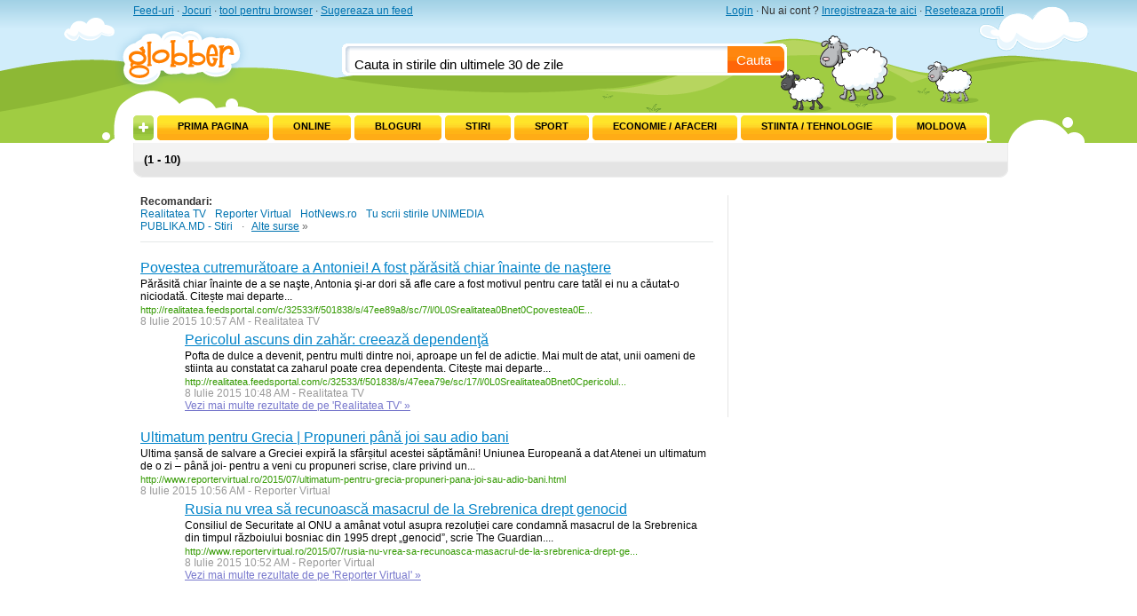

--- FILE ---
content_type: text/html; charset=UTF-8
request_url: http://www.globber.ro/publicatie/Realitatea%2BTV.html?source_id=2913
body_size: 9210
content:
<!DOCTYPE html PUBLIC "-//W3C//DTD XHTML 1.0 Transitional//EN" "http://www.w3.org/TR/xhtml1/DTD/xhtml1-transitional.dtd">
<html lang="ro" xmlns="http://www.w3.org/1999/xhtml" xml:lang="ro">
<head>
    <title> (1 - 10) - Globber.ro</title>
    <meta name="keywords" content="povestea, cutremurătoare, antoniei, fost, părăsită, chiar, icirc, nainte, naştere, pericolul, ascuns, din, zahăr, creează, dependenţă, ultimatum, pentru, grecia, propuneri, acirc, nă, joi, sau, adio, bani" />    <meta name="description" content="Povestea cutremurătoare a Antoniei! A fost părăsită chiar &icirc;nainte de naştere Pericolul ascuns din zahăr: creează dependenţă Ultimatum pentru Grecia | Propuneri p&acirc;nă joi sau adio bani " />    <meta http-equiv="content-type" content="text/html; charset=utf-8"/>
    <link type="text/css" rel="stylesheet" href="http://www2.globber.ro/include/styles.css" />
                <link type="text/css" rel="stylesheet" href="http://www2.globber.ro/img/themes/globber/styles.css" />
        
    <link rel="shortcut icon" href="http://www2.globber.ro/img/icons/favicon.ico" type="image/vnd.microsoft.icon"></link>
    <link rel="search" type="application/opensearchdescription+xml" href="http://www.globber.ro/opensearch.xml" title="Cauta in Globber" />
    <meta name="verify-v1" content="Ms0riuQSVmzl7xicbWNbZjf6XHEWgGOQBMeWNObSpv0=" />
</head>
<body>
<script type="text/javascript" src="http://www.globber.ro/cfg.php?export=js"></script>
<script type="text/javascript">
var _current_ts = parseInt('1768719398',10);
</script>
        <script type="text/javascript" src="http://www2.globber.ro/include/big.js"></script>
    <script type="text/javascript" src="http://www2.globber.ro/include/dwi2/dwi-util.js"></script>
    
    
    <!-- theme containers -->
<div id="theme_left">
<div id="theme_right">
<!-- body container- keeps the  page at certain width -->
<div class="body_inner">
    <!-- header start -->
    <div id="header">
        
        <div class="top_links clearfix">
            <div class="left">            
                <a href="http://www.globber.ro/director/" title="Director feed-uri">Feed-uri</a>
                &middot;
                <a href="http://www.globber.ro/jocuri/" title="Jocuri flash">Jocuri</a>
                &middot;
                <a href="http://www.globber.ro/adauga/" title="Adauga feed-urile mai usor">tool pentru browser</a>        
                &middot;
                <a href="http://www.globber.ro/adauga/site.php" title="Sugereaza un site pentru directorul de feed-uri" onclick="iframe_open('http://www.globber.ro/adauga/site.php?iframe=1',640,580);return false;">Sugereaza un feed</a>
                
                <script type="text/javascript">
                if (document.all) {
                    document.write('&middot; <a href="#" onclick="this.style.behavior=\'url(#default#homepage)\';this.setHomePage(\'http://www.globber.ro\'); return false;">Seteaza homepage<'+'/a>');
                }
                </script>
            </div>
                    <a rel="nofollow" onclick="iframe_open('http://www.globber.ro/account/login.php?iframe=1');return false;" href="http://www.globber.ro/account/login.php">Login</a>
            &middot;
            Nu ai cont ? <a rel="nofollow" onclick="iframe_open('http://www.globber.ro/account/register.php?iframe=1');return false;" href="http://www.globber.ro/account/register.php">Inregistreaza-te aici</a>
                    &middot;
            <a rel="nofollow" onclick="return confirm('Esti sigur ca vrei sa revii la configuratia initiala ?\nVei pierde toate modificarile facute.');" href="http://www.globber.ro/account/reset.php" title="Reincarca configuratia initiala">Reseteaza profil</a>
                    </div>
        
        <a id="logo" href="http://www.globber.ro" title="Globber.ro"><img src="http://www2.globber.ro/img/shim.gif" alt="Globber.ro" /></a>
        <div id="search">
<form name="search_news" action="http://www.globber.ro/cauta/articole.html" method="get" onsubmit="return check_terms(this,false);">
    <div class="input_text clearfix">
    <input type="text" class="terms" name="terms" onclick="this.value='';" value="Cauta in stirile din ultimele 30 de zile" />
    <a class="cauta" href="http://www.globber.ro/cauta/articole.html" onclick="check_terms(document.search_news,true); return false;">Cauta</a>
    </div>
    <input type="hidden" name="go" value="1" />
</form>
</div>


<script type="text/javascript">
function check_terms (form,go)
{
    if (typeof form.terms.value != 'string') {
        alert('Lipsesc termenii cautarii');
        return false;
    }
    if (form.terms.value.trim() == '' ||
        form.terms.value.trim() == 'Cauta in stirile din ultimele 30 de zile') {
        alert('Lipsesc termenii cautarii');
        return false;
    }
    if (go) {
        form.submit();
        return false;
    }
    return true;
}
</script>

        <div class="clear"></div>

        <!-- lista canale -->
        <div id="chList">
            <div class="innerlist">
                    <img class="left" src="http://www2.globber.ro/img/channel/channels_left.gif" alt="" />
            <a href="#" id="add_page" onclick="DWI.api.channel.more(this,'chLibrary');return false;"><img src="http://www2.globber.ro/img/icons/add_page3.gif"/></a>
            <div class="channels_left"><div class="container" id="dwiChannel_567"><div class="clearfix normal_0"><div class="controls controls_left"></div><a class="chTitle" href="http://www.globber.ro/Prima%2Bpagina.html" title="Prima pagina">Prima pagina</a><div class="controls controls_right"></div></div></div><div class="container" id="dwiChannel_551"><div class="clearfix normal_0"><div class="controls controls_left"></div><a class="chTitle" href="http://www.globber.ro/Online.html" title="Online">Online</a><div class="controls controls_right"></div></div></div><div class="container" id="dwiChannel_536"><div class="clearfix normal_0"><div class="controls controls_left"></div><a class="chTitle" href="http://www.globber.ro/Bloguri.html" title="Bloguri">Bloguri</a><div class="controls controls_right"></div></div></div><div class="container" id="dwiChannel_556"><div class="clearfix normal_0"><div class="controls controls_left"></div><a class="chTitle" href="http://www.globber.ro/Stiri.html" title="Stiri">Stiri</a><div class="controls controls_right"></div></div></div><div class="container" id="dwiChannel_544"><div class="clearfix normal_0"><div class="controls controls_left"></div><a class="chTitle" href="http://www.globber.ro/Sport.html" title="Sport">Sport</a><div class="controls controls_right"></div></div></div><div class="container" id="dwiChannel_547"><div class="clearfix normal_0"><div class="controls controls_left"></div><a class="chTitle" href="http://www.globber.ro/Economie%2B%252F%2BAfaceri.html" title="Economie / Afaceri">Economie / Afaceri</a><div class="controls controls_right"></div></div></div><div class="container" id="dwiChannel_521"><div class="clearfix normal_0"><div class="controls controls_left"></div><a class="chTitle" href="http://www.globber.ro/Stiinta%2B%252F%2BTehnologie.html" title="Stiinta / Tehnologie">Stiinta / Tehnologie</a><div class="controls controls_right"></div></div></div><div class="container" id="dwiChannel_540"><div class="clearfix normal_0"><div class="controls controls_left"></div><a class="chTitle" href="http://www.globber.ro/Moldova.html" title="Moldova">Moldova</a><div class="controls controls_right"></div></div></div></div>
            <img class="left" src="http://www2.globber.ro/img/channel/channels_right.gif" alt="" />
                    </div>
        </div>
        
        
    </div>
    <!-- header end -->
    
        
    <script type="text/javascript">
        DWI.api.channel.scan();
        </script>

</div>
<div class="body_outer">
<div class="body_inner">

        <div id="chLibrary" class="hide">
        <div class="clearfix">
        <div class="left" style="width:220px;">
            <div class="title">Adauga pagina noua ...</div>
            <div id="channel_add">
            <form name="ch_add" method="post" action="#" onsubmit="DWI.api.channel.add_form_send();return false;" >
                <input type="hidden" name="channel_theme" value="0" class="form_field" />
                <input type="text" name="channel_name" value="" class="form_field" />
                <div id="ch_theme_add" class="clearfix">
                    <span class="left">Culoare:</span>
                    <img src="http://www2.globber.ro/img/shim.gif" style="background:#FFAB16;" class="ch_color_0 ch_selected" alt="" onclick="DWI.api.channel.theme_select(0,this,'add');" />
                    <img src="http://www2.globber.ro/img/shim.gif" style="background:#8DB835;" class="ch_color_1" alt="" onclick="DWI.api.channel.theme_select(1,this,'add');" />
                    <img src="http://www2.globber.ro/img/shim.gif" style="background:#FF3300;" class="ch_color_2" alt="" onclick="DWI.api.channel.theme_select(2,this,'add');" />
                    <img src="http://www2.globber.ro/img/shim.gif" style="background:#0099FF;" class="ch_color_3" alt="" onclick="DWI.api.channel.theme_select(3,this,'add');" />
                </div>
                <div><br/></div>
                <a rel="nofollow" class="submit" href="#" onclick="DWI.api.channel.add_form_send();return false;">Salveaza</a>
                <a rel="nofollow" class="cancel" href="#" onclick="DWI.api.channel.add_form_close();return false;">Anuleaza</a>
            </form>
            </div>
        </div>

        <div class="left" style="width:690px; margin-left:40px;">
            <div class="title">
                <a href="#" class="right" style="margin-right:15px;" itle="Inchide" onclick="DWI.api.channel.more(this,'chLibrary');return false;"><img src="http://www2.globber.ro/img/channel/less.gif" alt="" /></a>
                sau alege din paginile predefinite
            </div>
                                    <div class="left">
                            <a class="channel" href="http://www.globber.ro/pagina-Auto%2B%252F%2BMoto.html" title="Auto / Moto">Auto / Moto</a>
                                                <a class="channel" href="http://www.globber.ro/pagina-Bloguri%2BFoto.html" title="Bloguri Foto">Bloguri Foto</a>
                                                <a class="channel" href="http://www.globber.ro/pagina-Bloguri%2BJurnalisti.html" title="Bloguri Jurnalisti">Bloguri Jurnalisti</a>
                                                <a class="channel" href="http://www.globber.ro/pagina-Bloguri%2Bpersonale.html" title="Bloguri personale">Bloguri personale</a>
                            </div>
                                                <div class="left">
                            <a class="channel" href="http://www.globber.ro/pagina-Bloguri%2BVedete.html" title="Bloguri Vedete">Bloguri Vedete</a>
                                                <a class="channel" href="http://www.globber.ro/pagina-Branding%2B%252F%2BAdvertising.html" title="Branding / Advertising">Branding / Advertising</a>
                                                <a class="channel" href="http://www.globber.ro/pagina-Cultural.html" title="Cultural">Cultural</a>
                                                <a class="channel" href="http://www.globber.ro/pagina-Divertisment.html" title="Divertisment">Divertisment</a>
                            </div>
                                                <div class="left">
                            <a class="channel" href="http://www.globber.ro/pagina-Economie%2B%252F%2BAfaceri.html" title="Economie / Afaceri">Economie / Afaceri</a>
                                                <a class="channel" href="http://www.globber.ro/pagina-Femei.html" title="Femei">Femei</a>
                                                <a class="channel" href="http://www.globber.ro/pagina-Filme.html" title="Filme">Filme</a>
                                                <a class="channel" href="http://www.globber.ro/pagina-Muzica.html" title="Muzica">Muzica</a>
                            </div>
                                                <div class="left">
                            <a class="channel" href="http://www.globber.ro/pagina-Online.html" title="Online">Online</a>
                                                <a class="channel" href="http://www.globber.ro/pagina-Politica.html" title="Politica">Politica</a>
                                                <a class="channel" href="http://www.globber.ro/pagina-Radio%2B%252F%2BTV.html" title="Radio / TV">Radio / TV</a>
                                                <a class="channel" href="http://www.globber.ro/pagina-Sport.html" title="Sport">Sport</a>
                            </div>
                                                <div class="left">
                            <a class="channel" href="http://www.globber.ro/pagina-Stiinta%2B%252F%2BTehnologie.html" title="Stiinta / Tehnologie">Stiinta / Tehnologie</a>
                                                <a class="channel" href="http://www.globber.ro/pagina-Stiri.html" title="Stiri">Stiri</a>
                                                <a class="channel" href="http://www.globber.ro/pagina-Stiri%2BJocuri.html" title="Stiri Jocuri">Stiri Jocuri</a>
                                                <a class="channel" href="http://www.globber.ro/pagina-Stiri%2BMondene.html" title="Stiri Mondene">Stiri Mondene</a>
                            </div>
                            </div>
        </div>
    </div>
    
    <div id="functions" class="clearfix">
        <div class="left">
                        <h1> <small>(1 - 10)</small></h1>
                    
                        <img class="left" src="http://www2.globber.ro/img/shim.gif" alt="" width="10" />
        </div>
        
        <div class="right">
                        <img src="http://www2.globber.ro/img/shim.gif" alt="" width="10" />
                    </div>
    </div>


    <div id="content">
    <div id="page_content" class="clearfix">
<div class="left" style="width:645px;">

    <div class="info clearfix">
    
                <div class="left" style="width:500px;">
            <b>Recomandari:</b><br/>
            <ul class="nobullets info clearfix">
                            <li class="left" style="padding-right:10px;"><a href="http://www.globber.ro/publicatie/Realitatea%2BTV.html?source_id=2913" title="Vezi toate articolele din Realitatea TV">Realitatea TV</a></li>
                            <li class="left" style="padding-right:10px;"><a href="http://www.globber.ro/publicatie/Reporter%2BVirtual.html?source_id=894" title="Vezi toate articolele din Reporter Virtual">Reporter Virtual</a></li>
                            <li class="left" style="padding-right:10px;"><a href="http://www.globber.ro/publicatie/HotNews.ro.html?source_id=37" title="Vezi toate articolele din HotNews.ro">HotNews.ro</a></li>
                            <li class="left" style="padding-right:10px;"><a href="http://www.globber.ro/publicatie/Tu%2Bscrii%2Bstirile%2BUNIMEDIA.html?source_id=1426" title="Vezi toate articolele din Tu scrii stirile UNIMEDIA">Tu scrii stirile UNIMEDIA</a></li>
                            <li class="left" style="padding-right:10px;"><a href="http://www.globber.ro/publicatie/PUBLIKA.MD%2B-%2BStiri.html?source_id=3759" title="Vezi toate articolele din PUBLIKA.MD - Stiri">PUBLIKA.MD - Stiri</a></li>
                            <li class="left">
                &middot;&nbsp;&nbsp;
                <a href="http://www.globber.ro/director/" style="text-decoration:underline;" title="Director feed-uri">Alte surse</a> &raquo;
                </li>
            </ul>
        </div>
                
    </div>
        
        <div class="clearfix">
            </div>

            <div class="result">
        <h2><a onmousedown="CClick.click('2913','15695383');" target="_blank" rel="nofollow" href="http://realitatea.feedsportal.com/c/32533/f/501838/s/47ee89a8/sc/7/l/0L0Srealitatea0Bnet0Cpovestea0Ecutremuratoare0Ea0Eantoniei0Ea0Efost0Eparasita0Echiar0Einainte0Ede0Enastere0I1740A4590Bhtml/story01.htm" title="Povestea cutremurătoare a Antoniei! A fost părăsită chiar &icirc;nainte de naştere">Povestea cutremurătoare a Antoniei! A fost părăsită chiar &icirc;nainte de naştere</a>
                    </h2>
        <div class="description">Părăsită chiar &icirc;nainte de a se naşte, Antonia şi-ar dori să afle care a fost motivul pentru care tatăl ei nu a căutat-o niciodată. Citește mai departe...</div>
        <a onmousedown="CClick.click('2913','15695383');" class="url" target="_blank" rel="nofollow" href="http://realitatea.feedsportal.com/c/32533/f/501838/s/47ee89a8/sc/7/l/0L0Srealitatea0Bnet0Cpovestea0Ecutremuratoare0Ea0Eantoniei0Ea0Efost0Eparasita0Echiar0Einainte0Ede0Enastere0I1740A4590Bhtml/story01.htm" title="Povestea cutremurătoare a Antoniei! A fost părăsită chiar &icirc;nainte de naştere">http:/<wbr>/<wbr>realitatea.feedsportal.com/<wbr>c/<wbr>32533/<wbr>f/<wbr>501838/<wbr>s/<wbr>47ee89a8/<wbr>sc/<wbr>7/<wbr>l/<wbr>0L0Srealitatea0Bnet0Cpovestea0E...</a>
        <span class="info">
            8 Iulie 2015 10:57 AM
                        - <a href="http://www.globber.ro/publicatie/Realitatea%2BTV.html?source_id=2913" title="Vezi toate articolele de pe Realitatea TV">Realitatea TV</a>
                    </span>
            </div>
            <div class="result result_secondary">
        <h2><a onmousedown="CClick.click('2913','15695381');" target="_blank" rel="nofollow" href="http://realitatea.feedsportal.com/c/32533/f/501838/s/47eea79e/sc/17/l/0L0Srealitatea0Bnet0Cpericolul0Eascuns0Edin0Ezahar0I1740A440A0Bhtml/story01.htm" title="Pericolul ascuns din zahăr: creează dependenţă">Pericolul ascuns din zahăr: creează dependenţă</a>
                    </h2>
        <div class="description">Pofta de dulce a devenit, pentru multi dintre noi, aproape un fel de adictie. Mai mult de atat, unii oameni de stiinta au constatat ca zaharul poate crea dependenta. Citește mai departe...</div>
        <a onmousedown="CClick.click('2913','15695381');" class="url" target="_blank" rel="nofollow" href="http://realitatea.feedsportal.com/c/32533/f/501838/s/47eea79e/sc/17/l/0L0Srealitatea0Bnet0Cpericolul0Eascuns0Edin0Ezahar0I1740A440A0Bhtml/story01.htm" title="Pericolul ascuns din zahăr: creează dependenţă">http:/<wbr>/<wbr>realitatea.feedsportal.com/<wbr>c/<wbr>32533/<wbr>f/<wbr>501838/<wbr>s/<wbr>47eea79e/<wbr>sc/<wbr>17/<wbr>l/<wbr>0L0Srealitatea0Bnet0Cpericolul...</a>
        <span class="info">
            8 Iulie 2015 10:48 AM
                        - <a href="http://www.globber.ro/publicatie/Realitatea%2BTV.html?source_id=2913" title="Vezi toate articolele de pe Realitatea TV">Realitatea TV</a>
                    </span>
                <div><a class="more" href="http://www.globber.ro/publicatie/Realitatea%2BTV.html?source_id=2913" title="Mai multe rezultate de pe Realitatea TV">Vezi mai multe rezultate de pe 'Realitatea TV' &raquo;</a></div>
            </div>
            <div class="result">
        <h2><a onmousedown="CClick.click('894','15695397');" target="_blank" rel="nofollow" href="http://www.reportervirtual.ro/2015/07/ultimatum-pentru-grecia-propuneri-pana-joi-sau-adio-bani.html" title="Ultimatum pentru Grecia | Propuneri p&acirc;nă joi sau adio bani">Ultimatum pentru Grecia | Propuneri p&acirc;nă joi sau adio bani</a>
                    </h2>
        <div class="description">Ultima șansă de salvare a Greciei expiră la sf&acirc;rșitul acestei săptăm&acirc;ni! Uniunea Europeană a dat Atenei un ultimatum de o zi &ndash; p&acirc;nă joi- pentru a veni cu propuneri scrise, clare privind un...</div>
        <a onmousedown="CClick.click('894','15695397');" class="url" target="_blank" rel="nofollow" href="http://www.reportervirtual.ro/2015/07/ultimatum-pentru-grecia-propuneri-pana-joi-sau-adio-bani.html" title="Ultimatum pentru Grecia | Propuneri p&acirc;nă joi sau adio bani">http:/<wbr>/<wbr>www.reportervirtual.ro/<wbr>2015/<wbr>07/<wbr>ultimatum-<wbr>pentru-<wbr>grecia-<wbr>propuneri-<wbr>pana-<wbr>joi-<wbr>sau-<wbr>adio-<wbr>bani.html</a>
        <span class="info">
            8 Iulie 2015 10:56 AM
                        - <a href="http://www.globber.ro/publicatie/Reporter%2BVirtual.html?source_id=894" title="Vezi toate articolele de pe Reporter Virtual">Reporter Virtual</a>
                    </span>
            </div>
            <div class="result result_secondary">
        <h2><a onmousedown="CClick.click('894','15695395');" target="_blank" rel="nofollow" href="http://www.reportervirtual.ro/2015/07/rusia-nu-vrea-sa-recunoasca-masacrul-de-la-srebrenica-drept-genocid.html" title="Rusia nu vrea să recunoască masacrul de la Srebrenica drept genocid">Rusia nu vrea să recunoască masacrul de la Srebrenica drept genocid</a>
                    </h2>
        <div class="description">Consiliul de Securitate al ONU a am&acirc;nat&nbsp;votul asupra rezoluției care condamnă masacrul de la Srebrenica din timpul războiului bosniac din 1995 drept&nbsp;&bdquo;genocid&rdquo;,&nbsp;scrie The Guardian....</div>
        <a onmousedown="CClick.click('894','15695395');" class="url" target="_blank" rel="nofollow" href="http://www.reportervirtual.ro/2015/07/rusia-nu-vrea-sa-recunoasca-masacrul-de-la-srebrenica-drept-genocid.html" title="Rusia nu vrea să recunoască masacrul de la Srebrenica drept genocid">http:/<wbr>/<wbr>www.reportervirtual.ro/<wbr>2015/<wbr>07/<wbr>rusia-<wbr>nu-<wbr>vrea-<wbr>sa-<wbr>recunoasca-<wbr>masacrul-<wbr>de-<wbr>la-<wbr>srebrenica-<wbr>drept-<wbr>ge...</a>
        <span class="info">
            8 Iulie 2015 10:52 AM
                        - <a href="http://www.globber.ro/publicatie/Reporter%2BVirtual.html?source_id=894" title="Vezi toate articolele de pe Reporter Virtual">Reporter Virtual</a>
                    </span>
                <div><a class="more" href="http://www.globber.ro/publicatie/Reporter%2BVirtual.html?source_id=894" title="Mai multe rezultate de pe Reporter Virtual">Vezi mai multe rezultate de pe 'Reporter Virtual' &raquo;</a></div>
            </div>
                <script type="text/javascript"><!--
google_ad_client = "pub-5523198311232654";
/* 468x60, created 8/26/09 */
google_ad_slot = "1816656195";
google_ad_width = 468;
google_ad_height = 60;
//-->
</script>
<script type="text/javascript"
src="http://pagead2.googlesyndication.com/pagead/show_ads.js">
</script>                <div class="result">
        <h2><a onmousedown="CClick.click('37','15695367');" target="_blank" rel="nofollow" href="http://sport.hotnews.ro/stiri-fotbal-20284225-dani-alves-guardiola-vrut-antreneze-nationala-braziliei-fara-salariu-dar-fost-refuzat.htm" title="Dani Alves: Guardiola a vrut sa antreneze nationala Braziliei fara salariu, dar a fost refuzat">Dani Alves: Guardiola a vrut sa antreneze nationala Braziliei fara salariu, dar a fost refuzat</a>
                    </h2>
        <div class="description">Fundasul dreapta al echipei FC Barcelona Dani Alves a declarat, in cadrul unei emisiuni televizate, ca actualul antrenor al formatiei Bayern Munchen, Josep Guardiola, a vrut sa pregateasca nationala Braziliei, dar a fost...</div>
        <a onmousedown="CClick.click('37','15695367');" class="url" target="_blank" rel="nofollow" href="http://sport.hotnews.ro/stiri-fotbal-20284225-dani-alves-guardiola-vrut-antreneze-nationala-braziliei-fara-salariu-dar-fost-refuzat.htm" title="Dani Alves: Guardiola a vrut sa antreneze nationala Braziliei fara salariu, dar a fost refuzat">http:/<wbr>/<wbr>sport.hotnews.ro/<wbr>stiri-<wbr>fotbal-<wbr>20284225-<wbr>dani-<wbr>alves-<wbr>guardiola-<wbr>vrut-<wbr>antreneze-<wbr>nationala-<wbr>brazilie...</a>
        <span class="info">
            8 Iulie 2015 10:55 AM
                        - <a href="http://www.globber.ro/publicatie/HotNews.ro.html?source_id=37" title="Vezi toate articolele de pe HotNews.ro">HotNews.ro</a>
                    </span>
            </div>
            <div class="result result_secondary">
        <h2><a onmousedown="CClick.click('37','15695365');" target="_blank" rel="nofollow" href="http://economie.hotnews.ro/stiri-eurofonduri-20284216-update-este-cui-folosi-initiativa-pentru-imm-care-poate-infuza-400-milioane-euro-romania.htm" title="UPDATE Ce este si cui va folosi Initiativa pentru IMM care poate infuza 400 milioane euro in Romania">UPDATE Ce este si cui va folosi Initiativa pentru IMM care poate infuza 400 milioane euro in Romania</a>
                    </h2>
        <div class="description">Guvernul a decis recent sa aplice facilitate europeana numita Initiativa pentru IMM dupa discutii care au durat aproape jumatate de an. Subiectul a fost discutat marti, 7 iulie de Comisarul european Corina Cretu si...</div>
        <a onmousedown="CClick.click('37','15695365');" class="url" target="_blank" rel="nofollow" href="http://economie.hotnews.ro/stiri-eurofonduri-20284216-update-este-cui-folosi-initiativa-pentru-imm-care-poate-infuza-400-milioane-euro-romania.htm" title="UPDATE Ce este si cui va folosi Initiativa pentru IMM care poate infuza 400 milioane euro in Romania">http:/<wbr>/<wbr>economie.hotnews.ro/<wbr>stiri-<wbr>eurofonduri-<wbr>20284216-<wbr>update-<wbr>este-<wbr>cui-<wbr>folosi-<wbr>initiativa-<wbr>pentru-<wbr>imm-<wbr>c...</a>
        <span class="info">
            8 Iulie 2015 10:52 AM
                        - <a href="http://www.globber.ro/publicatie/HotNews.ro.html?source_id=37" title="Vezi toate articolele de pe HotNews.ro">HotNews.ro</a>
                    </span>
                <div><a class="more" href="http://www.globber.ro/publicatie/HotNews.ro.html?source_id=37" title="Mai multe rezultate de pe HotNews.ro">Vezi mai multe rezultate de pe 'HotNews.ro' &raquo;</a></div>
            </div>
            <div class="result">
        <h2><a onmousedown="CClick.click('1426','15695377');" target="_blank" rel="nofollow" href="http://unimedia.info/stiri/Surprins-in-carje-la-Guvern.-Victor-Ponta-s-a-intors-in-Romania-97134.html?utm_source=rss&amp;utm_medium=rss&amp;utm_campaign=rss" title="Surprins &icirc;n c&acirc;rje la Guvern. Victor Ponta s-a &icirc;ntors &icirc;n Rom&acirc;nia">Surprins &icirc;n c&acirc;rje la Guvern. Victor Ponta s-a &icirc;ntors &icirc;n Rom&acirc;nia</a>
                    </h2>
        <div class="description">Premierul Victor Ponta s-a intors in Romania. Acesta a intrat in sediul Executivului sprijinit in carje, in urma unei operații la picior, scrie antena3.ro.</div>
        <a onmousedown="CClick.click('1426','15695377');" class="url" target="_blank" rel="nofollow" href="http://unimedia.info/stiri/Surprins-in-carje-la-Guvern.-Victor-Ponta-s-a-intors-in-Romania-97134.html?utm_source=rss&amp;utm_medium=rss&amp;utm_campaign=rss" title="Surprins &icirc;n c&acirc;rje la Guvern. Victor Ponta s-a &icirc;ntors &icirc;n Rom&acirc;nia">http:/<wbr>/<wbr>unimedia.info/<wbr>stiri/<wbr>Surprins-<wbr>in-<wbr>carje-<wbr>la-<wbr>Guvern.-<wbr>Victor-<wbr>Ponta-<wbr>s-<wbr>a-<wbr>intors-<wbr>in-<wbr>Romania-<wbr>97134.htm...</a>
        <span class="info">
            8 Iulie 2015 10:55 AM
                        - <a href="http://www.globber.ro/publicatie/Tu%2Bscrii%2Bstirile%2BUNIMEDIA.html?source_id=1426" title="Vezi toate articolele de pe Tu scrii stirile UNIMEDIA">Tu scrii stirile UNIMEDIA</a>
                    </span>
            </div>
            <div class="result result_secondary">
        <h2><a onmousedown="CClick.click('1426','15695375');" target="_blank" rel="nofollow" href="http://unimedia.info/stiri/Michael-Buble-va-deveni-tata-pentru-a-doua-oara-97133.html?utm_source=rss&amp;utm_medium=rss&amp;utm_campaign=rss" title="Michael Bubl&eacute; va deveni tată pentru a doua oară">Michael Bubl&eacute; va deveni tată pentru a doua oară</a>
                    </h2>
        <div class="description">Cantăreţul canadian Michael Bubl&eacute; şi soţia sa, actriţa argentiniană Luisana Lopilato, vor deveni părinţi pentru a doua oară, au anunţat artiştii printr-un videoclip publicat pe pagina de Facebook a...</div>
        <a onmousedown="CClick.click('1426','15695375');" class="url" target="_blank" rel="nofollow" href="http://unimedia.info/stiri/Michael-Buble-va-deveni-tata-pentru-a-doua-oara-97133.html?utm_source=rss&amp;utm_medium=rss&amp;utm_campaign=rss" title="Michael Bubl&eacute; va deveni tată pentru a doua oară">http:/<wbr>/<wbr>unimedia.info/<wbr>stiri/<wbr>Michael-<wbr>Buble-<wbr>va-<wbr>deveni-<wbr>tata-<wbr>pentru-<wbr>a-<wbr>doua-<wbr>oara-<wbr>97133.html?utm_<wbr>source=rss...</a>
        <span class="info">
            8 Iulie 2015 10:54 AM
                        - <a href="http://www.globber.ro/publicatie/Tu%2Bscrii%2Bstirile%2BUNIMEDIA.html?source_id=1426" title="Vezi toate articolele de pe Tu scrii stirile UNIMEDIA">Tu scrii stirile UNIMEDIA</a>
                    </span>
                <div><a class="more" href="http://www.globber.ro/publicatie/Tu%2Bscrii%2Bstirile%2BUNIMEDIA.html?source_id=1426" title="Mai multe rezultate de pe Tu scrii stirile UNIMEDIA">Vezi mai multe rezultate de pe 'Tu scrii stirile UNIMEDIA' &raquo;</a></div>
            </div>
            <div class="result">
        <h2><a onmousedown="CClick.click('3759','15695385');" target="_blank" rel="nofollow" href="http://www.publika.md/colete-cu-suprize-din-italia-ce-au-descoperit-politistii-in-timpul-verificarilor-la-frontiera-foto_2351141.html" title="Colete cu suprize din Italia! Ce au descoperit polițiștii &icirc;n timpul verificărilor la frontieră (FOTO)">Colete cu suprize din Italia! Ce au descoperit polițiștii &icirc;n timpul verificărilor la frontieră (FOTO)</a>
                    </h2>
        <div class="description">Două tentative de introducere &icirc;n țară a mai multor loturi de vestimentație &icirc;n cantități comerciale, fără acte de proveniență, au fost anihilate de inspectorii Biroului Vamal Leușeni. Citește mai...</div>
        <a onmousedown="CClick.click('3759','15695385');" class="url" target="_blank" rel="nofollow" href="http://www.publika.md/colete-cu-suprize-din-italia-ce-au-descoperit-politistii-in-timpul-verificarilor-la-frontiera-foto_2351141.html" title="Colete cu suprize din Italia! Ce au descoperit polițiștii &icirc;n timpul verificărilor la frontieră (FOTO)">http:/<wbr>/<wbr>www.publika.md/<wbr>colete-<wbr>cu-<wbr>suprize-<wbr>din-<wbr>italia-<wbr>ce-<wbr>au-<wbr>descoperit-<wbr>politistii-<wbr>in-<wbr>timpul-<wbr>verificaril...</a>
        <span class="info">
            8 Iulie 2015 10:52 AM
                        - <a href="http://www.globber.ro/publicatie/PUBLIKA.MD%2B-%2BStiri.html?source_id=3759" title="Vezi toate articolele de pe PUBLIKA.MD - Stiri">PUBLIKA.MD - Stiri</a>
                    </span>
            </div>
            <div class="result result_secondary">
        <h2><a onmousedown="CClick.click('3759','15695273');" target="_blank" rel="nofollow" href="http://www.publika.md/poze-deocheate-facute-langa-turnul-eiffel-cum-a-fost-pedepsita-o-femeie-pentru-gestul-sau-video_2351041.html" title="Poze deocheate, făcute l&acirc;ngă Turnul Eiffel. Cum a fost pedepsită o femeie pentru gestul său (VIDEO)">Poze deocheate, făcute l&acirc;ngă Turnul Eiffel. Cum a fost pedepsită o femeie pentru gestul său (VIDEO)</a>
                    </h2>
        <div class="description">O t&acirc;nără a fost arestată după ce a pozat nud alături de turişti &icirc;n faţa Turnului Eiffel din Franţa. Este vorba despre o artistă elveţiană &icirc;n v&acirc;rstă de 31 de ani care susţine că...</div>
        <a onmousedown="CClick.click('3759','15695273');" class="url" target="_blank" rel="nofollow" href="http://www.publika.md/poze-deocheate-facute-langa-turnul-eiffel-cum-a-fost-pedepsita-o-femeie-pentru-gestul-sau-video_2351041.html" title="Poze deocheate, făcute l&acirc;ngă Turnul Eiffel. Cum a fost pedepsită o femeie pentru gestul său (VIDEO)">http:/<wbr>/<wbr>www.publika.md/<wbr>poze-<wbr>deocheate-<wbr>facute-<wbr>langa-<wbr>turnul-<wbr>eiffel-<wbr>cum-<wbr>a-<wbr>fost-<wbr>pedepsita-<wbr>o-<wbr>femeie-<wbr>pentru...</a>
        <span class="info">
            8 Iulie 2015 10:34 AM
                        - <a href="http://www.globber.ro/publicatie/PUBLIKA.MD%2B-%2BStiri.html?source_id=3759" title="Vezi toate articolele de pe PUBLIKA.MD - Stiri">PUBLIKA.MD - Stiri</a>
                    </span>
                <div><a class="more" href="http://www.globber.ro/publicatie/PUBLIKA.MD%2B-%2BStiri.html?source_id=3759" title="Mai multe rezultate de pe PUBLIKA.MD - Stiri">Vezi mai multe rezultate de pe 'PUBLIKA.MD - Stiri' &raquo;</a></div>
            </div>
        <div class="page_list clearfix">
        <div class="right" style="margin-top:5px;"><b>Afiseaza:</b> <b class="page_size" title="10 articole pe pagina">10</b> | <a class="page_size" href="http://www.globber.ro/publicatie/Realitatea%2BTV.html?source_id=2913&amp;psize=25&amp;pstart=" title="25 articole pe pagina">25</a> | <a class="page_size" href="http://www.globber.ro/publicatie/Realitatea%2BTV.html?source_id=2913&amp;psize=50&amp;pstart=" title="50 articole pe pagina">50</a> pe pagina</div>
        <div class="left"><i class="left" style="margin-top:5px;">Pagina</i> <span class="arrow">&laquo;</span> <span class="active" title=" - pagina 1" >1</span> <a class="page" href="http://www.globber.ro/publicatie/Realitatea%2BTV.html?source_id=2913&amp;psize=10&amp;pstart=10" title=" - pagina 2">2</a> <a class="page" href="http://www.globber.ro/publicatie/Realitatea%2BTV.html?source_id=2913&amp;psize=10&amp;pstart=20" title=" - pagina 3">3</a> <a class="page" href="http://www.globber.ro/publicatie/Realitatea%2BTV.html?source_id=2913&amp;psize=10&amp;pstart=30" title=" - pagina 4">4</a> <a class="page" href="http://www.globber.ro/publicatie/Realitatea%2BTV.html?source_id=2913&amp;psize=10&amp;pstart=40" title=" - pagina 5">5</a> <a class="page" href="http://www.globber.ro/publicatie/Realitatea%2BTV.html?source_id=2913&amp;psize=10&amp;pstart=50" title=" - pagina 6">6</a>  <a class="skip" href="http://www.globber.ro/publicatie/Realitatea%2BTV.html?source_id=2913&amp;psize=10&amp;pstart=70" title=" - ultima pagina">...</a>  <a href="http://www.globber.ro/publicatie/Realitatea%2BTV.html?source_id=2913&amp;psize=10&amp;pstart=10" title=" - pagina urmatoare" class="arrow">&raquo;</a></div>    </div>
    <script type="text/javascript" src="http://www2.globber.ro/include/click_count.js" ></script>
    <script type="text/javascript">var CClick = new DWI.CCount('search');</script>

    </div> <!-- left end -->

<div class="right"><div class="banner_coloana_300x250">

<div style="margin-bottom:10px">
<!-- BBelements one2many Position -->
<!-- site:globber, channel:blog/nochannel, adslot:box -->
<div id='bmone2n-11944.1.1.7'></div>
<!-- End BBelements one2many Position -->
</div>


<div style="margin-bottom:10px">
<script type="text/javascript"><!--
google_ad_client = "pub-5523198311232654";
google_ad_slot = "9949041213";
google_ad_width = 300;
google_ad_height = 250;
//-->
</script>
<script type="text/javascript"
src="http://pagead2.googlesyndication.com/pagead/show_ads.js">
</script>
</div>

</div></div>

</div><!-- page_content end -->
    </div>
    <script type="text/javascript">
        DWI.api.init();
    </script>

   
</div>

<div id="cinemagia_promo">
    <div class="inner">
        <a href="http://www.cinemagia.ro/recomandari-tv/?utm_campaign=recomandari-tv&utm_medium=banner-ribbon&utm_source=globber.ro" title="Recomandari TV pe CineMagia.ro" target="_blank">
        <b>Nici nu stii cate filme bune ai ratat la TV saptamana trecuta...</b><br/>
        <span>Zi-ne ce preferinte ai si CineMagia iti va servi zilnic pe mail Recomandari TV cu cele mai potrivite filme pentru tine</span>
        <img src="http://www2.globber.ro/img/promo/go.gif" alt="Afla mai multe" />
        </a>
    </div>
</div>

</div>
<!-- body end -->
    
<!-- footer start -->
<div id="footer">
    <div id="footer_inner">
                <div class="clearfix">
                        <ul class="left">
                    <li class="clearfix"><a href="http://www.globber.ro/pagina-Auto%2B%252F%2BMoto.html" title="Auto / Moto">Auto / Moto</a></li>
                                <li class="clearfix"><a href="http://www.globber.ro/pagina-Bloguri%2BFoto.html" title="Bloguri Foto">Bloguri Foto</a></li>
                                <li class="clearfix"><a href="http://www.globber.ro/pagina-Bloguri%2BJurnalisti.html" title="Bloguri Jurnalisti">Bloguri Jurnalisti</a></li>
                                <li class="clearfix"><a href="http://www.globber.ro/pagina-Bloguri%2Bpersonale.html" title="Bloguri personale">Bloguri personale</a></li>
                    </ul>
                                <ul class="left">
                    <li class="clearfix"><a href="http://www.globber.ro/pagina-Bloguri%2BVedete.html" title="Bloguri Vedete">Bloguri Vedete</a></li>
                                <li class="clearfix"><a href="http://www.globber.ro/pagina-Branding%2B%252F%2BAdvertising.html" title="Branding / Advertising">Branding / Advertising</a></li>
                                <li class="clearfix"><a href="http://www.globber.ro/pagina-Cultural.html" title="Cultural">Cultural</a></li>
                                <li class="clearfix"><a href="http://www.globber.ro/pagina-Divertisment.html" title="Divertisment">Divertisment</a></li>
                    </ul>
                                <ul class="left">
                    <li class="clearfix"><a href="http://www.globber.ro/pagina-Economie%2B%252F%2BAfaceri.html" title="Economie / Afaceri">Economie / Afaceri</a></li>
                                <li class="clearfix"><a href="http://www.globber.ro/pagina-Femei.html" title="Femei">Femei</a></li>
                                <li class="clearfix"><a href="http://www.globber.ro/pagina-Filme.html" title="Filme">Filme</a></li>
                                <li class="clearfix"><a href="http://www.globber.ro/pagina-Muzica.html" title="Muzica">Muzica</a></li>
                    </ul>
                                <ul class="left">
                    <li class="clearfix"><a href="http://www.globber.ro/pagina-Online.html" title="Online">Online</a></li>
                                <li class="clearfix"><a href="http://www.globber.ro/pagina-Politica.html" title="Politica">Politica</a></li>
                                <li class="clearfix"><a href="http://www.globber.ro/pagina-Radio%2B%252F%2BTV.html" title="Radio / TV">Radio / TV</a></li>
                                <li class="clearfix"><a href="http://www.globber.ro/pagina-Sport.html" title="Sport">Sport</a></li>
                    </ul>
                                <ul class="left">
                    <li class="clearfix"><a href="http://www.globber.ro/pagina-Stiinta%2B%252F%2BTehnologie.html" title="Stiinta / Tehnologie">Stiinta / Tehnologie</a></li>
                                <li class="clearfix"><a href="http://www.globber.ro/pagina-Stiri.html" title="Stiri">Stiri</a></li>
                                <li class="clearfix"><a href="http://www.globber.ro/pagina-Stiri%2BJocuri.html" title="Stiri Jocuri">Stiri Jocuri</a></li>
                                <li class="clearfix"><a href="http://www.globber.ro/pagina-Stiri%2BMondene.html" title="Stiri Mondene">Stiri Mondene</a></li>
                    </ul>
                    </div>
                <p>
                        <a title="Globber" href="http://www.globber.ro">Globber</a> 
            &nbsp;|&nbsp;
                        <a title="Stiri 24" href="http://www.stiri24.ro">Stiri 24</a> 
            &nbsp;|&nbsp;
                        <a rel="nofollow" href="mailto:contact@globber.ro">Contact</a>
            &nbsp;|&nbsp;
            <a rel="nofollow" href="http://www.globber.ro/static/terms.php">Termeni si conditii</a>
            &nbsp;|&nbsp;
            <b>Copyright &copy; 2026, iMedia.</b> Toate drepturile rezervate.
            
        </p>
    </div>
<!-- google analytics START -->
<script src="http://www.google-analytics.com/urchin.js" type="text/javascript"></script>
<script type="text/javascript">
_uacct = "UA-283390-23";
urchinTracker();
</script>
<!-- google analytics END -->


<!-- Trafic START -->
<div id="traficro">
<script type="text/javascript">t_rid="gazetero";</script>
<script type="text/javascript" src="http://storage.trafic.ro/js/trafic.js"></script> 
<noscript><a href="http://www.trafic.ro/top/?rid=gazetero" rel="nofollow"><img src="http://log.trafic.ro/cgi-bin/pl.dll?rid=gazetero" border="0" alt="" /></a></noscript> 
</div>
<!-- Trafic END -->            <div style="margin:5px 0;text-align:center;">
            <a href="http://astromax.eva.ro/horoscop-2026/" title="Horoscop 2026" target="_blank">Horoscop 2026</a>
            &nbsp;|&nbsp;
            <a href="http://www.filme-actiune.ro/" title="Filme actiune" target="_blank">Filme actiune</a>
            &nbsp;|&nbsp;
            <a href="http://www.filme-comedie.ro/" title="Filme comedie" target="_blank">Filme comedie</a>
            &nbsp;|&nbsp;
            <a href="http://www.filme-horror.ro/" title="Filme horror" target="_blank">Filme horror</a>
            &nbsp;|&nbsp;
            <a href="http://www.filme-romanesti.ro/" title="Filme romanesti" target="_blank">Filme romanesti</a>
            &nbsp;|&nbsp;
            <a href="http://www.filme-indiene.ro/" title="Filme indiene" target="_blank">Filme indiene</a>
            &nbsp;|&nbsp;
            <a href="http://www.cinemagia.ro/filme-2026/" title="Filme din 2026 pe CineMagia.ro" target="_blank">Filme 2026</a>
            &nbsp;|&nbsp;
            <a href="http://www.cinemagia.ro/filme-noi/" title="Filme noi pe CineMagia.ro" target="_blank">Filme noi</a>
            </div>
</div>
<!-- footer end -->
            

</div>
</div>
<!-- theme end -->

<!-- dhtml start -->
<div id="channel_menu" class="channel_form hide">
    <div class="left"><img src="http://www2.globber.ro/img/icons/add_page.gif" alt="" />Editare</div>
    <a rel="nofollow" class="right" href="#" onclick="DWI.api.channel.edit_form_close();return false;"><img src="http://www2.globber.ro/img/icons/close.gif" alt="" /></a><br class="clear" />
    <form name="ch_edit" method="post" action="#" onsubmit="DWI.api.channel.edit_form_send();return false;" >
        <input class="form_field fs" type="hidden" name="channel_theme" value="0"  />
        <input class="form_field fs" type="hidden" name="html_id" value="0" />
        <a rel="nofollow" class="delete" href="#" onclick="DWI.api.channel.remove(document['ch_edit'].html_id.value);DWI.api.channel.edit_form_close();return false;">Sterge pagina</a>
        <input class="form_field fs" type="text" name="channel_name" value="" />
        <div id="ch_theme_edit" class="clearfix">
            <span class="left">Culoare:</span>
            <img src="http://www2.globber.ro/img/shim.gif" style="background:#FFAB16;" class="ch_color_0 ch_selected" alt="" onclick="DWI.api.channel.theme_select(0,this,'edit');" />
            <img src="http://www2.globber.ro/img/shim.gif" style="background:#8DB835;" class="ch_color_1" alt="" onclick="DWI.api.channel.theme_select(1,this,'edit');" />
            <img src="http://www2.globber.ro/img/shim.gif" style="background:#FF3300;" class="ch_color_2" alt="" onclick="DWI.api.channel.theme_select(2,this,'edit');" />
            <img src="http://www2.globber.ro/img/shim.gif" style="background:#0099FF;" class="ch_color_3" alt="" onclick="DWI.api.channel.theme_select(3,this,'edit');" />
        </div>
        <div><br/></div>
                <a rel="nofollow" class="submit" href="#" onclick="DWI.api.channel.edit_form_send();return false;">Salveaza</a>
        <a rel="nofollow" class="cancel" href="#" onclick="DWI.api.channel.edit_form_close();return false;">Anuleaza</a>
    </form>
    <div><img src="http://www2.globber.ro/img/shim.gif" alt="" height="5" /></div>
</div><div id="rss_add" class="channel_form hide">
    <div class="left"><img src="http://www2.globber.ro/img/icons/add_rss2.gif" alt="" />Adauga feed</div>
    <a class="right" href="#" onclick="DWI.api.box.rss.form_close();return false;"><img src="http://www2.globber.ro/img/icons/close.gif" alt="" /></a><br class="clear" />
    <form name="rss_add" method="post" action="#" onsubmit="DWI.api.box.rss.form_submit();return false;" >
        <input type="text" name="rss" value="" class="form_field"/>
        <div class="clearfix">
            <a rel="nofollow" class="submit" href="#" onclick="DWI.api.box.rss.form_submit();return false;">Salveaza</a>
            <a rel="nofollow" class="cancel" href="#" onclick="DWI.api.box.rss.form_close();return false;">Anuleaza</a>
        </div>
        <div><img src="http://www2.globber.ro/img/shim.gif" alt="" height="5" /></div>
        <p>Pentru a putea adauga un site nou trebuie ca acesta sa contina serviciu de tip feed. Acesta poate fi reprezentat prin iconitele:</p>
        <p><img src="http://www2.globber.ro/img/icons/feed_icons.png" alt="" /></p>          
        <p>Copiaza link-ul feed-ului si da-i <i>Paste</i> in spatiul de mai sus.</p>
        <p>Daca nu gasesti iconita de feed (RSS), introdu adresa site-ului. Vom incerca noi sa gasim feed-ul pentru tine.</p>
    </form>
</div><div id="ajax-loader" class="hide">operatie in desfasurare <img src="http://www2.globber.ro/img/icons/ajax-loader2.gif" alt="" /></div>
<!-- dhtml end -->

<!-- BBelements one2many code -->
<script type='text/javascript' charset='windows-1250' src='http://go.gba.bbelements.com/bb/bb_one2n.js?1232481985'></script>
<script type='text/javascript'>/* <![CDATA[ */
var bbkeywords='';
bmone2n.addPosition('11944.1.1.7','');
bmone2n.getAd('go.gba.bbelements.com',bbkeywords,''+(typeof(bburlparam)=='string'?'&'+bburlparam:''),'windows-1250');
/* ]]> */</script>
<div id='bmone2t-11944.1.1.7' style='display:none'><script type='text/javascript'>/* <![CDATA[ */ bmone2n.makeAd('11944.1.1.7'); /* ]]> */</script></div>
<script type='text/javascript'>/* <![CDATA[ */ bmone2n.moveAd(); /* ]]> */</script>
<!-- End BBelements one2many code -->

</body>
</html>

--- FILE ---
content_type: text/html; charset=utf-8
request_url: https://www.google.com/recaptcha/api2/aframe
body_size: 269
content:
<!DOCTYPE HTML><html><head><meta http-equiv="content-type" content="text/html; charset=UTF-8"></head><body><script nonce="gMZ3AThZMnq3LmQ5GjQ3Mg">/** Anti-fraud and anti-abuse applications only. See google.com/recaptcha */ try{var clients={'sodar':'https://pagead2.googlesyndication.com/pagead/sodar?'};window.addEventListener("message",function(a){try{if(a.source===window.parent){var b=JSON.parse(a.data);var c=clients[b['id']];if(c){var d=document.createElement('img');d.src=c+b['params']+'&rc='+(localStorage.getItem("rc::a")?sessionStorage.getItem("rc::b"):"");window.document.body.appendChild(d);sessionStorage.setItem("rc::e",parseInt(sessionStorage.getItem("rc::e")||0)+1);localStorage.setItem("rc::h",'1768719401061');}}}catch(b){}});window.parent.postMessage("_grecaptcha_ready", "*");}catch(b){}</script></body></html>

--- FILE ---
content_type: text/css
request_url: http://www2.globber.ro/include/styles.css
body_size: 4074
content:
*{margin:0;padding:0;}html{overflow:-moz-scrollbars-vertical;}body{font:normal 12px Arial,sans-serif;margin:0;padding:0;height:100%;background:#FFF;color:#333;}a:link,a:visited{color:#0083c9;text-decoration:none;outline-style:none;}a:hover{text-decoration:underline;}a img{border:0;}li{list-style:inside;}table{width:100%;}table td{vertical-align:top;}.hide{visibility:hidden;display:none;}.show{visibility:visible;display:block;}.hides{visibility:hidden;}.shows{visibility:visible;}.left{float:left;}.right{float:right;}.clear{clear:both;}.mid{text-align:center;margin-left:auto!important;margin-right:auto!important;}.abs{position:absolute;}.move{cursor:move;}.msg{font-size:14px;font-weight:bold;}.err{color:#F60!important;}.small{font-size:11px;color:#999;}.bold{font-weight:bold!important;}a.big_140{display:block;margin:5px 0;width:141px;height:23px;padding-top:7px;background:url(../img/input/submit_big.png) no-repeat 50% 50%;font-family:Tahoma,sans-serif;font-size:14px;color:#FFF!important;font-weight:bold;text-decoration:none;text-align:center;vertical-align:middle;}a.secondary{display:block;margin-left:15px;font-family:Arial,sans-serif;color:#999;text-decoration:underline;line-height:150%;vertical-align:middle;}a.bullet_arrow{background:url(../img/icons/right_arrow.gif) no-repeat left 4px;padding-left:10px;font-size:11px;text-decoration:none;}a.left_arrow{background:url(../img/icons/left_arrow.gif) no-repeat left 4px;padding-left:10px;}input.std_item{width:269px;border:1px solid #2D99D2;background:#FFF url(../img/input/input_bg.png) repeat-x left top;font-size:16px;padding:5px;vertical-align:middle;margin:5px 5px 5px 0;}input.short{width:172px;}input.shorter{width:68px;}div.form_line{margin:5px 0 5px 0;}div.form_line label{font:bold 16px Arial,sans-serif;color:#666;padding-top:8px;}div.error{border:1px solid #DDD;background:#FFC;padding:5px;font-size:16px;font-weight:bold;text-align:center;margin:5px 0;}div.error *{font-size:16px;}.clearfix:after{content:".";display:block;clear:both;visibility:hidden;line-height:0;height:0;}
.clearfix{display:inline-block;clear:both;}html[xmlns] .clearfix{display:block;}* html .clearfix{height:1%;}div.body_inner{width:990px;margin:0 auto;}ul.nobullets,ul.nobullets li{margin:0;padding:0;list-style:none;list-style-position:outside;}ul.nobullets li{list-style-type:none;}#footer{font:normal 12px Arial,sans-serif;color:#000;clear:both;line-height:130%;}#footer a{font:normal 12px Arial,sans-serif;color:#000;text-decoration:underline;}#footer_inner{width:950px;margin:0 auto;padding:10px 25px 15px 25px;}#footer_inner ul,#footer_inner li{margin:0;padding:0;list-style:none;list-style-position:outside;}#footer_inner li{width:190px;list-style-type:none;}#footer_inner li a{font:normal 12px Tahoma,sans-serif;color:#FFF;letter-spacing:1px;display:block;padding:5px 2px;float:left;white-space:nowrap;text-decoration:none;}#footer_inner li a:hover{text-decoration:underline;}#footer_inner p{padding:30px 0 0 0;}#cinemagia_promo{background:url(../img/promo/cinemagia_bg.png) repeat-x bottom center;height:52px;}#cinemagia_promo .inner{width:950px;margin:0 auto;padding:10px;font:normal 12px Arial,sans-serif;}#cinemagia_promo .inner a{color:#000;}#cinemagia_promo .inner a:hover{text-decoration:none;}#cinemagia_promo .inner a b{color:#FFF;font:bold 14px Tahoma,sans-serif;}#cinemagia_promo .inner a span{line-height:110%;}#cinemagia_promo .inner a img{vertical-align:middle;margin-top:-15px;margin-left:40px;}#header{color:#333;}#header div.top_links{text-align:right;padding:5px;}#header div.top_links a{text-decoration:underline;color:#0073B0;}#header div.top_links a.alert{display:block;float:left;background:url(../img/icons/alert.gif) no-repeat left top;padding-left:22px;padding-bottom:7px;}#logo{display:block;float:left;}#logo img{width:140px;height:75px;}#search{float:left;padding-left:100px;margin-top:25px;}#search div.input_text{background:url(../img/cauta/input_left.gif) no-repeat top left;padding-left:9px;}#search input.terms{background:url(../img/cauta/input_bg.gif) repeat-x top left;border:0;height:26px;padding-top:10px;width:420px;padding-left:5px;vertical-align:middle;font:normal 15px Arial,sans-serif;color:#000;}
#search a.cauta{display:block;width:57px;height:26px;padding-top:10px;padding-left:10px;background:url(../img/cauta/cauta.gif) no-repeat top left;font:normal 15px Arial,sans-serif;color:#FFF;}#search div.input_text *{float:left;}#chLibrary{background:#E8E8E8 url(../img/channel/library_bg2.png) repeat-x left top;border-bottom:1px solid #C9C9C9;margin-bottom:1px;margin-left:5px;padding:15px;font:normal 11px Arial,sans-serif;color:#333;}#chLibrary div.title{font:bold 15px Tahoma,sans-serif;letter-spacing:.1em;padding-bottom:10px;margin-bottom:10px;background:url(../img/channel/title_bottom.gif) repeat-x left bottom;}#chLibrary a.channel{font:normal 11px Tahoma,sans-serif;color:#000;letter-spacing:.1em;display:block;white-space:nowrap;padding:5px 20px 5px 0;}#chLibrary a.channel:hover{text-decoration:underline;}#chLibrary a.submit{display:block;background:#B2DDF6;float:left;width:98px;padding:3px;color:#000;text-align:center;margin-right:12px;}#chLibrary a.cancel{display:block;background:#FFF;float:left;width:98px;padding:2px;color:#000;text-align:center;border:1px solid #B2DDF6;}#chLibrary input.form_field{width:210px;border:1px solid #B2DDF6;padding:2px 4px;margin:8px 0;}#chList{margin-top:25px;padding-top:3px;overflow:hidden;height:34px;width:990px;position:relative;}#chList div.innerlist{width:5000px;}#chList div.channels_left,#chList div.channels_right{float:left;background:#FFF;padding-top:3px;}#chMore{position:absolute;right:0;top:3px;width:92px;height:21px;padding-top:14px;margin-top:-4px;text-align:center;background:url(../img/channel/more.gif) no-repeat top left;font:bold 12px Arial,sans-serif;color:#000;}div.container{float:left;display:inline;margin-left:4px;cursor:move;}div.container *{float:left;}div.container img.edit{margin-top:5px;background:url(../img/channel/menu.gif) no-repeat 50% 50%;}div.container img.close{margin-top:6px;background:url(../img/channel/close.gif) no-repeat 50% 50%;}div.controls{height:28px;padding:0 4px 0 3px;}div.controls img{cursor:pointer;}
.chTitle,.chTitle:link,.chTitle:visited{white-space:nowrap;display:block;padding:0;margin:6px 0 0 0;text-transform:uppercase;font-family:Tahoma,Arial,sans-serif;font-size:11px;font-weight:bold;color:#000;}div.normal_0,div.normal_1,div.normal_2,div.normal_3{padding-bottom:3px;}div.normal_0{background:url(../img/channel/0_normal_bg.gif) repeat-x top left;}div.normal_0 div.controls_left{background:url(../img/channel/0_normal_left.gif) no-repeat top left;}div.normal_0 div.controls_right{background:url(../img/channel/0_normal_right.gif) no-repeat top right;}div.normal_1{background:url(../img/channel/1_normal_bg.gif) repeat-x top left;}div.normal_1 div.controls_left{background:url(../img/channel/1_normal_left.gif) no-repeat top left;}div.normal_1 div.controls_right{background:url(../img/channel/1_normal_right.gif) no-repeat top right;}div.normal_2{background:url(../img/channel/2_normal_bg.gif) repeat-x top left;}div.normal_2 div.controls_left{background:url(../img/channel/2_normal_left.gif) no-repeat top left;}div.normal_2 div.controls_right{background:url(../img/channel/2_normal_right.gif) no-repeat top right;}div.normal_3{background:url(../img/channel/3_normal_bg.gif) repeat-x top left;}div.normal_3 div.controls_left{background:url(../img/channel/3_normal_left.gif) no-repeat top left;}div.normal_3 div.controls_right{background:url(../img/channel/3_normal_right.gif) no-repeat top right;}div.selected_0,div.selected_1,div.selected_2,div.selected_3{background:url(../img/channel/selected_bg.gif) repeat-x top left;}div.selected_0 div.controls_left,div.selected_1 div.controls_left,div.selected_2 div.controls_left,div.selected_3 div.controls_left{height:31px;background:url(../img/channel/selected_left.gif) no-repeat top left;}div.selected_0 div.controls_right,div.selected_1 div.controls_right,div.selected_2 div.controls_right,div.selected_3 div.controls_right{height:31px;background:url(../img/channel/selected_right.gif) no-repeat top right;}div.selected_0 img.edit,div.selected_1 img.edit,div.selected_2 img.edit,div.selected_3 img.edit{background:url(../img/channel/menu_sel.gif) no-repeat 50% 50%;}
div.selected_0 img.close,div.selected_1 img.close,div.selected_2 img.close,div.selected_3 img.close{background:url(../img/channel/close_sel.gif) no-repeat 50% 50%;}#ch_theme_add img,#ch_theme_edit img{height:16px;width:16px;margin:0 5px 7px 2px;float:left;cursor:pointer;border:1px solid #CCC;}#ch_theme_add img.ch_selected,#ch_theme_edit img.ch_selected{border:1px solid #000;}.channel_form{position:absolute;width:200px;padding:10px;background:#FFF;z-index:99;border:1px solid #A3D8F4;}.channel_form,.channel_form *{font-family:Arial,sans-serif;font-size:11px;font-weight:normal;}.channel_form a.delete{display:block;background:#B2DDF6 url(../img/icons/delete.gif) no-repeat 3px 50%;border:1px solid #B2DDF6;color:#FFF;padding:3px 3px 3px 20px;}.channel_form a.submit{display:block;background:#B2DDF6;width:89px;float:left;padding:3px;color:#000;margin-right:10px;text-align:center;}.channel_form a.cancel{display:block;background:#FFF;width:89px;float:left;border:1px solid #B2DDF6;padding:2px;color:#000;text-align:center;}.channel_form input.form_field{width:190px;border:1px solid #B2DDF6;padding:2px 4px;margin:8px 0;}.channel_form div.left{height:20px;}.channel_form div.left img{vertical-align:middle;margin-right:2px;}* html div.channel_form div.left{margin-top:-1px;}* html div.channel_form div.left img{margin-bottom:-2px;}div.adauga div.split{border-bottom:1px solid #E5E8E8;padding-bottom:10px;margin-bottom:10px;}div.adauga h2{font:bold 12px Arial,sans-serif;margin-top:0;padding-top:0;}div.adauga div.feed{margin:10px 0;}div.adauga div.feed label{font:bold 16px Arial,sans-serif;padding-left:10px;}div.adauga div.feed label span{font:normal 12px Arial,sans-serif;color:green;padding-left:10px;}#functions{margin-left:5px;height:39px;background:url(../img/header/functions2_bg.gif) repeat-x top left;}#functions div.left{height:39px;background:url(../img/header/functions2_left.gif) no-repeat top left;}#functions div.right{height:39px;background:url(../img/header/functions2_right.gif) no-repeat top right;}
#functions div.left h1{font:bold 16px Verdana,sans-serif;color:#000;margin:0 12px;padding:0;line-height:38px;float:left;}#functions div.left ul{float:left;}#functions div.left li{list-style-type:none;float:left;padding:10px;}#add_page{background:#FFF;display:block;float:left;padding-top:3px;height:27px;}a.icon_link{text-decoration:none;}a.icon_link span{font:normal 13px Arial,sans-serif;color:#0073B0;border-bottom:1px dashed #999;padding-bottom:1px;}a.icon_link:hover{text-decoration:none;}a.add_box{padding:1px 0 1px 21px;background:url(../img/icons/add_box4.gif) no-repeat left 50%;}a.add_rss{padding:1px 0 1px 21px;background:url(../img/icons/add_rss2.gif) no-repeat left 50%;}a.add_chan{padding:1px 0 1px 21px;background:url(../img/icons/add_page2.gif) no-repeat left 50%;}#content{margin:10px 0;min-height:400px;padding-left:3px;}#page_content{margin:0 10px;}#box_layout{width:auto;}.slot_container{width:320px;padding-right:10px;}#dwiSlot_right{padding-right:0!important;}.box_capture{margin:10px 0;}.box_container{width:320px;margin:0;}.box_container .box_header{height:43px;padding:0 10px;overflow:hidden;}.box_container .box_header img.favicon{height:16px;width:16px;float:left;margin:14px 8px 0 0;}.box_container .box_header h3{margin:0;padding:0;display:block;font:bold 16px Verdana,sans-serif;color:#000;line-height:43px;}.box_container .box_header span.controls{padding-top:6px;float:right;}.box_container .box_header span.controls img{cursor:pointer;vertical-align:middle;margin:4px;}.box_container .box_content{padding:2px 10px 10px 10px;border:1px solid #E7EAEA;border-width:0 1px 1px 1px;background:#FFF;}.box_container .box_content *{font:normal 13px Arial,sans-serif;color:#0073B0;line-height:130%;}.box_container .box_footer{height:6px;background:url(../img/box/footer.gif) no-repeat left top;display:inline;}.box_min .box_content,.box_min .box_footer{display:none;visibility:hidden;}.box_container_0 .box_header{background:url(../img/box/grey/header.png) no-repeat left top;}
.box_min .box_container_0 .box_header{background:url(../img/box/grey/header_min.png) no-repeat left top;}.box_container_1 .box_header{background:url(../img/box/pink/header.png) no-repeat left top;}.box_min .box_container_1 .box_header{background:url(../img/box/pink/header_min.png) no-repeat left top;}.box_container_2 .box_header{background:url(../img/box/yellow/header.png) no-repeat left top;}.box_min .box_container_2 .box_header{background:url(../img/box/yellow/header_min.png) no-repeat left top;}.box_container_3 .box_header{background:url(../img/box/green/header.png) no-repeat left top;}.box_min .box_container_3 .box_header{background:url(../img/box/green/header_min.png) no-repeat left top;}.box_container_4 .box_header{background:url(../img/box/blue/header.png) no-repeat left top;}.box_min .box_container_4 .box_header{background:url(../img/box/blue/header_min.png) no-repeat left top;}.box_container_667 .box_header{background:url(../img/box/667/header.png) no-repeat left top;}.box_min .box_container_667 .box_header{background:url(../img/box/667/header_min.png) no-repeat left top;}.box_container_667 .box_content{border:1px solid #FC0;border-width:0 1px 1px 1px;background:#FFF url(../img/box/667/footer.png) no-repeat bottom right;}.box_container_667 .favicon,.box_container_667 .box_edit{display:none;}.box_container_667 .controls{margin-top:7px;}.box_container_667 h3{padding-left:70px!important;}.box_container .box_form{border:1px solid #E7EAEA;border-width:0 1px 1px 1px;background:transparent;}.box_container .box_form .box_form_inner{background:#EBEDED;margin:1px;padding:10px;}.box_container .box_form form{margin:0;padding:0;}.box_container .box_form .box_form_line{margin:4px 0;}.box_container .box_form .box_form_line .left{display:block;float:left;width:90px;}.box_container .box_form .box_form_line .right{display:block;float:right;width:190px;}.box_container .box_form .box_form_line div.right{width:196px;}.box_container .box_form form label{font-size:11px;color:#666;margin:0;padding:2px;}
.box_container .box_form form input{font-size:11px;color:#333;border:1px solid #666;margin:0;padding:2px;}.box_container .box_form .img_theme{height:16px;width:16px;border:1px solid #CCC;cursor:pointer;}.box_container .box_form .img_select{border:1px solid #000;}.box_container .box_form a.submit{display:block;background:#B2DDF6;width:89px;float:left;padding:3px;color:#000;margin-right:10px;text-align:center;}.box_container .box_form a.cancel{display:block;background:#FFF;width:89px;float:left;border:1px solid #B2DDF6;padding:2px;color:#000;text-align:center;}.msg_center{padding:10px 5px 0 0;}.tip{font:normal 12px Arial,sans-serif;color:#999;}.tip a{font:normal 12px Arial,sans-serif;color:#2E99D2;}.tip img.pont{vertical-align:middle;}.tip span{padding:0 10px;vertical-align:middle;}.tip a.close{vertical-align:middle;}.banner{width:300px;margin:10px auto;}#shadow{background:#EFF5FF;}#hideBuffer{position:absolute;display:none;visibility:hidden;}#showBuffer{position:absolute;background:transparent;top:0;left:0;}div.page_msg{border:1px solid #87C6E4;background:#FFC;padding:5px;text-align:center;}div.page_msg a.right{display:block;float:right;}#ajax-loader{position:absolute;left:0;top:0;padding:4px;background:#C70202;color:#FFF;}#ajax-loader img{vertical-align:middle;}div.iframe_container{border:1px solid #87C6E4;background:#FFF;}.banner_coloana_300x250{border-left:1px solid #E5E5E5;padding-left:5px;margin-left:5px;width:300px;}#traficro{text-align:center;padding-bottom:10px;}div.page_list{margin:20px 0;}div.page_list *{font:bold 11px Arial,sans-serif;}div.page_list .active,div.page_list .page,div.page_list .skip,div.page_list .arrow{display:block;float:left;border:0;height:16px;width:21px;margin:2px;padding-top:2px;text-align:center;}div.page_list .page{background:url(../img/icons/page.gif) no-repeat left top;}div.page_list .active{background:url(../img/icons/page_selected.gif) no-repeat left top;}div.page_list .skip{color:#000;font-weight:normal;width:15px;margin:2px 0;}
div.page_list .arrow{width:15px;}div.page_list a:hover{text-decoration:none;}div.sort_fields a.active{font-weight:bold;}div.sort_fields a.active img{border:1px solid #FFF;margin-left:2px;}div.sort_fields a.active:hover img{border:1px solid #CCC;}div.info{margin:10px 0;padding-bottom:10px;font:normal 12px Arial,sans-serif;color:#666;border-bottom:1px solid #E5E8E8;}div.info b{color:#333;}ul.info li a{color:#0073B0!important;white-space:nowrap;}div.result{margin:10px 0 20px 0;}div.result *{font-size:12px;font-weight:normal;color:#000;}div.result h2 a,div.result h2 a span{font:normal 16px Arial,sans-serif;color:#0083C9;text-decoration:underline;}div.result a.url,div.result a.url span{font-size:11px;color:#390;}div.result a.url{display:block;}div.result div.description{padding:2px 0;}div.result span.time{font-size:11px;color:#ff723c;}div.result span.info,div.result span.info a{font-size:12px;color:#999;}div.result span.word{font-weight:bold;}div.result img.left{margin-right:10px;}div.result a.more{color:#77C;text-decoration:underline;}div.result_secondary{padding-left:50px;margin-top:-15px;}a.adauga_feed{display:block;width:213px;height:32px;padding:11px 0 0 50px;font:bold 16px Arial,sans-serif;color:#333!important;background:url(../img/cauta/adauga.png) no-repeat left top;}a.adauga_alerta{display:block;width:213px;height:32px;padding:11px 0 0 50px;font:bold 16px Arial,sans-serif;color:#333!important;background:url(../img/cauta/alerte.png) no-repeat left top;}#directory_feeds div.tags{float:right;width:160px;padding-left:15px;margin-top:10px;}#directory_feeds div.tags div.block{border-bottom:1px solid #E5E8E8;padding-bottom:10px;margin-bottom:10px;}#directory_feeds div.tags div.block b{display:block;padding-bottom:5px;}#directory_feeds div.tags div.block a{display:block;padding:1px;}#directory_feeds div.result a.add_link{display:block;float:left;background:url(../img/icons/btn_add.gif) no-repeat left top;width:27px;height:25px;}#directory_feeds div.result div{padding-left:27px;}
#directory_channel_select{position:absolute;width:200px;border:1px solid #B7E6FF;padding:5px 10px;background:#E8F7FF;}#directory_channel_select,#directory_channel_select *{font:normal 13px Arial,sans-serif;}#directory_channel_select a.close{display:block;text-align:right;padding-right:17px;background:url(../img/icons/close.gif) no-repeat right top;}#directory_channel_select a.channel{display:block;padding:2px 0;}.unread{font-weight:bold!important;}.box_pic{display:block;float:left;border:1px solid #CFCFCF;padding:1px;margin:1px;}.box_pic:hover{border:2px solid #FA0;padding:0;}.box_pic img{width:75px;height:75px;}.box_foto_outer{height:80px;overflow:hidden;position:relative;}.box_foto_inner{width:800px;position:absolute;z-index:1;}ul.box_list,ul.box_list li{margin:0;padding:0;list-style:none;list-style-position:outside;}ul.box_list li{padding:5px 0 7px 0;background:url(../img/box/border.gif) repeat-x left bottom;}ul.box_list li.last{padding-bottom:1px;background:transparent;}.box_tooltip{position:absolute;z-index:99;width:200px;font-size:11px!important;border:1px solid #ccc;background:#FFC;padding:7px 10px;color:#555!important;}.box_tooltip img{margin:4px;}h2{font-family:Verdana,Arial,Helvetica,sans-serif;}

--- FILE ---
content_type: text/css
request_url: http://www2.globber.ro/img/themes/globber/styles.css
body_size: 197
content:
body{background:#FFF url(bg.png) no-repeat center 200px;}#theme_left{background:#FFF url(top.png) no-repeat top center;}#theme_left #footer{border:4px solid #7A9E2E;border-width:4px 0 0 0;background:#8DB835;}#theme_left #footer_inner{background:url(oaie.gif) no-repeat right bottom;}#theme_left div.body_outer{background:#FFF;}

--- FILE ---
content_type: application/x-javascript
request_url: http://www2.globber.ro/include/click_count.js
body_size: 266
content:
DWI.CCount=function(A){this.module=A};DWI.CCount.prototype.click=function(B,A){DWI.ajax.click_save(this.module,B,A);return true};DWI.CCount.prototype.flush=function(){};DWI.ajax.click_save=function(B,D,A){DWI.ajax.callback.unsetArg();DWI.ajax.callback.setArg("supressFail",true);this.animate=false;DWI.ajax.callback.setFailCB(DWI.ajax.noFailCB);var C="module="+B+"&source_id="+D+"&news_id="+A;this.startRequest("POST",CFG.base_url+"/ajax/click.php",DWI.ajax.callback,C)};

--- FILE ---
content_type: application/x-javascript
request_url: http://www2.globber.ro/include/big.js
body_size: 31628
content:
if(typeof YAHOO=="undefined"||!YAHOO){var YAHOO={}}YAHOO.namespace=function(){var F=arguments,G=null,I,J,H;for(I=0;I<F.length;I=I+1){H=F[I].split(".");G=YAHOO;for(J=(H[0]=="YAHOO")?1:0;J<H.length;J=J+1){G[H[J]]=G[H[J]]||{};G=G[H[J]]}}return G};YAHOO.log=function(F,E,G){var H=YAHOO.widget.Logger;if(H&&H.log){return H.log(F,E,G)}else{return false}};YAHOO.register=function(M,R,J){var N=YAHOO.env.modules;if(!N[M]){N[M]={versions:[],builds:[]}}var L=N[M],O=J.version,P=J.build,Q=YAHOO.env.listeners;L.name=M;L.version=O;L.build=P;L.versions.push(O);L.builds.push(P);L.mainClass=R;for(var K=0;K<Q.length;K=K+1){Q[K](L)}if(R){R.VERSION=O;R.BUILD=P}else{YAHOO.log("mainClass is undefined for module "+M,"warn")}};YAHOO.env=YAHOO.env||{modules:[],listeners:[]};YAHOO.env.getVersion=function(B){return YAHOO.env.modules[B]||null};YAHOO.env.ua=function(){var E={ie:0,opera:0,gecko:0,webkit:0,mobile:null,air:0};var F=navigator.userAgent,D;if((/KHTML/).test(F)){E.webkit=1}D=F.match(/AppleWebKit\/([^\s]*)/);if(D&&D[1]){E.webkit=parseFloat(D[1]);if(/ Mobile\//.test(F)){E.mobile="Apple"}else{D=F.match(/NokiaN[^\/]*/);if(D){E.mobile=D[0]}}D=F.match(/AdobeAIR\/([^\s]*)/);if(D){E.air=D[0]}}if(!E.webkit){D=F.match(/Opera[\s\/]([^\s]*)/);if(D&&D[1]){E.opera=parseFloat(D[1]);D=F.match(/Opera Mini[^;]*/);if(D){E.mobile=D[0]}}else{D=F.match(/MSIE\s([^;]*)/);if(D&&D[1]){E.ie=parseFloat(D[1])}else{D=F.match(/Gecko\/([^\s]*)/);if(D){E.gecko=1;D=F.match(/rv:([^\s\)]*)/);if(D&&D[1]){E.gecko=parseFloat(D[1])}}}}}return E}();(function(){YAHOO.namespace("util","widget","example");if("undefined"!==typeof YAHOO_config){var H=YAHOO_config.listener,E=YAHOO.env.listeners,F=true,G;if(H){for(G=0;G<E.length;G=G+1){if(E[G]==H){F=false;break}}if(F){E.push(H)}}}})();YAHOO.lang=YAHOO.lang||{isArray:function(D){if(D){var C=YAHOO.lang;return C.isNumber(D.length)&&C.isFunction(D.splice)}return false},isBoolean:function(B){return typeof B==="boolean"},isFunction:function(B){return typeof B==="function"},isNull:function(B){return B===null
},isNumber:function(B){return typeof B==="number"&&isFinite(B)},isObject:function(B){return(B&&(typeof B==="object"||YAHOO.lang.isFunction(B)))||false},isString:function(B){return typeof B==="string"},isUndefined:function(B){return typeof B==="undefined"},hasOwnProperty:function(C,D){if(Object.prototype.hasOwnProperty){return C.hasOwnProperty(D)}return !YAHOO.lang.isUndefined(C[D])&&C.constructor.prototype[D]!==C[D]},_IEEnumFix:function(K,L){if(YAHOO.env.ua.ie){var I=["toString","valueOf"],G;for(G=0;G<I.length;G=G+1){var H=I[G],J=L[H];if(YAHOO.lang.isFunction(J)&&J!=Object.prototype[H]){K[H]=J}}}},extend:function(H,G,I){if(!G||!H){throw new Error("YAHOO.lang.extend failed, please check that all dependencies are included.")}var J=function(){};J.prototype=G.prototype;H.prototype=new J();H.prototype.constructor=H;H.superclass=G.prototype;if(G.prototype.constructor==Object.prototype.constructor){G.prototype.constructor=G}if(I){for(var F in I){H.prototype[F]=I[F]}YAHOO.lang._IEEnumFix(H.prototype,I)}},augmentObject:function(I,J){if(!J||!I){throw new Error("Absorb failed, verify dependencies.")}var G=arguments,K,H,L=G[2];if(L&&L!==true){for(K=2;K<G.length;K=K+1){I[G[K]]=J[G[K]]}}else{for(H in J){if(L||!I[H]){I[H]=J[H]}}YAHOO.lang._IEEnumFix(I,J)}},augmentProto:function(F,G){if(!G||!F){throw new Error("Augment failed, verify dependencies.")}var E=[F.prototype,G.prototype];for(var H=2;H<arguments.length;H=H+1){E.push(arguments[H])}YAHOO.lang.augmentObject.apply(this,E)},dump:function(N,R){var L=YAHOO.lang,K,S,P=[],O="{...}",M="f(){...}",Q=", ",T=" => ";if(!L.isObject(N)){return N+""}else{if(N instanceof Date||("nodeType" in N&&"tagName" in N)){return N}else{if(L.isFunction(N)){return M}}}R=(L.isNumber(R))?R:3;if(L.isArray(N)){P.push("[");for(K=0,S=N.length;K<S;K=K+1){if(L.isObject(N[K])){P.push((R>0)?L.dump(N[K],R-1):O)}else{P.push(N[K])}P.push(Q)}if(P.length>1){P.pop()}P.push("]")}else{P.push("{");for(K in N){if(L.hasOwnProperty(N,K)){P.push(K+T);if(L.isObject(N[K])){P.push((R>0)?L.dump(N[K],R-1):O)
}else{P.push(N[K])}P.push(Q)}}if(P.length>1){P.pop()}P.push("}")}return P.join("")},substitute:function(V,T,c){var f,g,h,Z,Y,W,R=YAHOO.lang,a=[],S,e="dump",b=" ",U="{",X="}";for(;;){f=V.lastIndexOf(U);if(f<0){break}g=V.indexOf(X,f);if(f+1>=g){break}S=V.substring(f+1,g);Z=S;W=null;h=Z.indexOf(b);if(h>-1){W=Z.substring(h+1);Z=Z.substring(0,h)}Y=T[Z];if(c){Y=c(Z,Y,W)}if(R.isObject(Y)){if(R.isArray(Y)){Y=R.dump(Y,parseInt(W,10))}else{W=W||"";var d=W.indexOf(e);if(d>-1){W=W.substring(4)}if(Y.toString===Object.prototype.toString||d>-1){Y=R.dump(Y,parseInt(W,10))}else{Y=Y.toString()}}}else{if(!R.isString(Y)&&!R.isNumber(Y)){Y="~-"+a.length+"-~";a[a.length]=S}}V=V.substring(0,f)+Y+V.substring(g+1)}for(f=a.length-1;f>=0;f=f-1){V=V.replace(new RegExp("~-"+f+"-~"),"{"+a[f]+"}","g")}return V},trim:function(C){try{return C.replace(/^\s+|\s+$/g,"")}catch(D){return C}},merge:function(){var F={},H=arguments;for(var G=0,E=H.length;G<E;G=G+1){YAHOO.lang.augmentObject(F,H[G],true)}return F},later:function(O,L,N,J,R){O=O||0;L=L||{};var K=N,P=J,Q,M;if(YAHOO.lang.isString(N)){K=L[N]}if(!K){throw new TypeError("method undefined")}if(!YAHOO.lang.isArray(P)){P=[J]}Q=function(){K.apply(L,P)};M=(R)?setInterval(Q,O):setTimeout(Q,O);return{interval:R,cancel:function(){if(this.interval){clearInterval(M)}else{clearTimeout(M)}}}},isValue:function(D){var C=YAHOO.lang;return(C.isObject(D)||C.isString(D)||C.isNumber(D)||C.isBoolean(D))}};YAHOO.util.Lang=YAHOO.lang;YAHOO.lang.augment=YAHOO.lang.augmentProto;YAHOO.augment=YAHOO.lang.augmentProto;YAHOO.extend=YAHOO.lang.extend;YAHOO.register("yahoo",YAHOO,{version:"2.5.1",build:"984"});(function(){var R=YAHOO.util,X,Z,Y={},c={},V=window.document;YAHOO.env._id_counter=YAHOO.env._id_counter||0;var Q=YAHOO.env.ua.opera,W=YAHOO.env.ua.webkit,S=YAHOO.env.ua.gecko,b=YAHOO.env.ua.ie;var d={HYPHEN:/(-[a-z])/i,ROOT_TAG:/^body|html$/i,OP_SCROLL:/^(?:inline|table-row)$/i};var U=function(B){if(!d.HYPHEN.test(B)){return B}if(Y[B]){return Y[B]}var A=B;while(d.HYPHEN.exec(A)){A=A.replace(RegExp.$1,RegExp.$1.substr(1).toUpperCase())
}Y[B]=A;return A};var T=function(A){var B=c[A];if(!B){B=new RegExp("(?:^|\\s+)"+A+"(?:\\s+|$)");c[A]=B}return B};if(V.defaultView&&V.defaultView.getComputedStyle){X=function(D,A){var B=null;if(A=="float"){A="cssFloat"}var C=D.ownerDocument.defaultView.getComputedStyle(D,"");if(C){B=C[U(A)]}return D.style[A]||B}}else{if(V.documentElement.currentStyle&&b){X=function(E,C){switch(U(C)){case"opacity":var A=100;try{A=E.filters["DXImageTransform.Microsoft.Alpha"].opacity}catch(B){try{A=E.filters("alpha").opacity}catch(B){}}return A/100;case"float":C="styleFloat";default:var D=E.currentStyle?E.currentStyle[C]:null;return(E.style[C]||D)}}}else{X=function(B,A){return B.style[A]}}}if(b){Z=function(C,B,A){switch(B){case"opacity":if(YAHOO.lang.isString(C.style.filter)){C.style.filter="alpha(opacity="+A*100+")";if(!C.currentStyle||!C.currentStyle.hasLayout){C.style.zoom=1}}break;case"float":B="styleFloat";default:C.style[B]=A}}}else{Z=function(C,B,A){if(B=="float"){B="cssFloat"}C.style[B]=A}}var P=function(B,A){return B&&B.nodeType==1&&(!A||A(B))};YAHOO.util.Dom={get:function(B){if(B&&(B.nodeType||B.item)){return B}if(YAHOO.lang.isString(B)||!B){return V.getElementById(B)}if(B.length!==undefined){var A=[];for(var C=0,D=B.length;C<D;++C){A[A.length]=R.Dom.get(B[C])}return A}return B},getStyle:function(C,A){A=U(A);var B=function(D){return X(D,A)};return R.Dom.batch(C,B,R.Dom,true)},setStyle:function(D,B,A){B=U(B);var C=function(E){Z(E,B,A)};R.Dom.batch(D,C,R.Dom,true)},getXY:function(B){var A=function(C){if((C.parentNode===null||C.offsetParent===null||this.getStyle(C,"display")=="none")&&C!=C.ownerDocument.body){return false}return a(C)};return R.Dom.batch(B,A,R.Dom,true)},getX:function(B){var A=function(C){return R.Dom.getXY(C)[0]};return R.Dom.batch(B,A,R.Dom,true)},getY:function(B){var A=function(C){return R.Dom.getXY(C)[1]};return R.Dom.batch(B,A,R.Dom,true)},setXY:function(D,A,B){var C=function(F){var G=this.getStyle(F,"position");if(G=="static"){this.setStyle(F,"position","relative");
G="relative"}var I=this.getXY(F);if(I===false){return false}var E=[parseInt(this.getStyle(F,"left"),10),parseInt(this.getStyle(F,"top"),10)];if(isNaN(E[0])){E[0]=(G=="relative")?0:F.offsetLeft}if(isNaN(E[1])){E[1]=(G=="relative")?0:F.offsetTop}if(A[0]!==null){F.style.left=A[0]-I[0]+E[0]+"px"}if(A[1]!==null){F.style.top=A[1]-I[1]+E[1]+"px"}if(!B){var H=this.getXY(F);if((A[0]!==null&&H[0]!=A[0])||(A[1]!==null&&H[1]!=A[1])){this.setXY(F,A,true)}}};R.Dom.batch(D,C,R.Dom,true)},setX:function(A,B){R.Dom.setXY(A,[B,null])},setY:function(B,A){R.Dom.setXY(B,[null,A])},getRegion:function(B){var A=function(D){if((D.parentNode===null||D.offsetParent===null||this.getStyle(D,"display")=="none")&&D!=D.ownerDocument.body){return false}var C=R.Region.getRegion(D);return C};return R.Dom.batch(B,A,R.Dom,true)},getClientWidth:function(){return R.Dom.getViewportWidth()},getClientHeight:function(){return R.Dom.getViewportHeight()},getElementsByClassName:function(E,A,D,C){A=A||"*";D=(D)?R.Dom.get(D):null||V;if(!D){return[]}var H=[],I=D.getElementsByTagName(A),B=T(E);for(var G=0,F=I.length;G<F;++G){if(B.test(I[G].className)){H[H.length]=I[G];if(C){C.call(I[G],I[G])}}}return H},hasClass:function(B,C){var D=T(C);var A=function(E){return D.test(E.className)};return R.Dom.batch(B,A,R.Dom,true)},addClass:function(B,C){var A=function(D){if(this.hasClass(D,C)){return false}D.className=YAHOO.lang.trim([D.className,C].join(" "));return true};return R.Dom.batch(B,A,R.Dom,true)},removeClass:function(B,C){var D=T(C);var A=function(F){if(!C||!this.hasClass(F,C)){return false}var E=F.className;F.className=E.replace(D," ");if(this.hasClass(F,C)){this.removeClass(F,C)}F.className=YAHOO.lang.trim(F.className);return true};return R.Dom.batch(B,A,R.Dom,true)},replaceClass:function(B,D,E){if(!E||D===E){return false}var C=T(D);var A=function(F){if(!this.hasClass(F,D)){this.addClass(F,E);return true}F.className=F.className.replace(C," "+E+" ");if(this.hasClass(F,D)){this.replaceClass(F,D,E)}F.className=YAHOO.lang.trim(F.className);
return true};return R.Dom.batch(B,A,R.Dom,true)},generateId:function(C,A){A=A||"yui-gen";var B=function(E){if(E&&E.id){return E.id}var D=A+YAHOO.env._id_counter++;if(E){E.id=D}return D};return R.Dom.batch(C,B,R.Dom,true)||B.apply(R.Dom,arguments)},isAncestor:function(B,A){B=R.Dom.get(B);A=R.Dom.get(A);if(!B||!A){return false}if(B.contains&&A.nodeType&&!W){return B.contains(A)}else{if(B.compareDocumentPosition&&A.nodeType){return !!(B.compareDocumentPosition(A)&16)}else{if(A.nodeType){return !!this.getAncestorBy(A,function(C){return C==B})}}}return false},inDocument:function(A){return this.isAncestor(V.documentElement,A)},getElementsBy:function(A,G,F,D){G=G||"*";F=(F)?R.Dom.get(F):null||V;if(!F){return[]}var E=[],B=F.getElementsByTagName(G);for(var C=0,H=B.length;C<H;++C){if(A(B[C])){E[E.length]=B[C];if(D){D(B[C])}}}return E},batch:function(D,A,B,F){D=(D&&(D.tagName||D.item))?D:R.Dom.get(D);if(!D||!A){return false}var E=(F)?B:window;if(D.tagName||D.length===undefined){return A.call(E,D,B)}var C=[];for(var G=0,H=D.length;G<H;++G){C[C.length]=A.call(E,D[G],B)}return C},getDocumentHeight:function(){var A=(V.compatMode!="CSS1Compat")?V.body.scrollHeight:V.documentElement.scrollHeight;var B=Math.max(A,R.Dom.getViewportHeight());return B},getDocumentWidth:function(){var A=(V.compatMode!="CSS1Compat")?V.body.scrollWidth:V.documentElement.scrollWidth;var B=Math.max(A,R.Dom.getViewportWidth());return B},getViewportHeight:function(){var B=self.innerHeight;var A=V.compatMode;if((A||b)&&!Q){B=(A=="CSS1Compat")?V.documentElement.clientHeight:V.body.clientHeight}return B},getViewportWidth:function(){var B=self.innerWidth;var A=V.compatMode;if(A||b){B=(A=="CSS1Compat")?V.documentElement.clientWidth:V.body.clientWidth}return B},getAncestorBy:function(B,A){while(B=B.parentNode){if(P(B,A)){return B}}return null},getAncestorByClassName:function(B,C){B=R.Dom.get(B);if(!B){return null}var A=function(D){return R.Dom.hasClass(D,C)};return R.Dom.getAncestorBy(B,A)},getAncestorByTagName:function(B,C){B=R.Dom.get(B);
if(!B){return null}var A=function(D){return D.tagName&&D.tagName.toUpperCase()==C.toUpperCase()};return R.Dom.getAncestorBy(B,A)},getPreviousSiblingBy:function(B,A){while(B){B=B.previousSibling;if(P(B,A)){return B}}return null},getPreviousSibling:function(A){A=R.Dom.get(A);if(!A){return null}return R.Dom.getPreviousSiblingBy(A)},getNextSiblingBy:function(B,A){while(B){B=B.nextSibling;if(P(B,A)){return B}}return null},getNextSibling:function(A){A=R.Dom.get(A);if(!A){return null}return R.Dom.getNextSiblingBy(A)},getFirstChildBy:function(C,A){var B=(P(C.firstChild,A))?C.firstChild:null;return B||R.Dom.getNextSiblingBy(C.firstChild,A)},getFirstChild:function(B,A){B=R.Dom.get(B);if(!B){return null}return R.Dom.getFirstChildBy(B)},getLastChildBy:function(C,A){if(!C){return null}var B=(P(C.lastChild,A))?C.lastChild:null;return B||R.Dom.getPreviousSiblingBy(C.lastChild,A)},getLastChild:function(A){A=R.Dom.get(A);return R.Dom.getLastChildBy(A)},getChildrenBy:function(C,A){var B=R.Dom.getFirstChildBy(C,A);var D=B?[B]:[];R.Dom.getNextSiblingBy(B,function(E){if(!A||A(E)){D[D.length]=E}return false});return D},getChildren:function(A){A=R.Dom.get(A);if(!A){}return R.Dom.getChildrenBy(A)},getDocumentScrollLeft:function(A){A=A||V;return Math.max(A.documentElement.scrollLeft,A.body.scrollLeft)},getDocumentScrollTop:function(A){A=A||V;return Math.max(A.documentElement.scrollTop,A.body.scrollTop)},insertBefore:function(A,B){A=R.Dom.get(A);B=R.Dom.get(B);if(!A||!B||!B.parentNode){return null}return B.parentNode.insertBefore(A,B)},insertAfter:function(A,B){A=R.Dom.get(A);B=R.Dom.get(B);if(!A||!B||!B.parentNode){return null}if(B.nextSibling){return B.parentNode.insertBefore(A,B.nextSibling)}else{return B.parentNode.appendChild(A)}},getClientRegion:function(){var B=R.Dom.getDocumentScrollTop(),C=R.Dom.getDocumentScrollLeft(),A=R.Dom.getViewportWidth()+C,D=R.Dom.getViewportHeight()+B;return new R.Region(B,A,D,C)}};var a=function(){if(V.documentElement.getBoundingClientRect){return function(B){var A=B.getBoundingClientRect();
var C=B.ownerDocument;return[A.left+R.Dom.getDocumentScrollLeft(C),A.top+R.Dom.getDocumentScrollTop(C)]}}else{return function(B){var A=[B.offsetLeft,B.offsetTop];var C=B.offsetParent;var D=(W&&R.Dom.getStyle(B,"position")=="absolute"&&B.offsetParent==B.ownerDocument.body);if(C!=B){while(C){A[0]+=C.offsetLeft;A[1]+=C.offsetTop;if(!D&&W&&R.Dom.getStyle(C,"position")=="absolute"){D=true}C=C.offsetParent}}if(D){A[0]-=B.ownerDocument.body.offsetLeft;A[1]-=B.ownerDocument.body.offsetTop}C=B.parentNode;while(C.tagName&&!d.ROOT_TAG.test(C.tagName)){if(C.scrollTop||C.scrollLeft){if(!d.OP_SCROLL.test(R.Dom.getStyle(C,"display"))){if(!Q||R.Dom.getStyle(C,"overflow")!=="visible"){A[0]-=C.scrollLeft;A[1]-=C.scrollTop}}}C=C.parentNode}return A}}}()})();YAHOO.util.Region=function(G,F,E,H){this.top=G;this[1]=G;this.right=F;this.bottom=E;this.left=H;this[0]=H};YAHOO.util.Region.prototype.contains=function(B){return(B.left>=this.left&&B.right<=this.right&&B.top>=this.top&&B.bottom<=this.bottom)};YAHOO.util.Region.prototype.getArea=function(){return((this.bottom-this.top)*(this.right-this.left))};YAHOO.util.Region.prototype.intersect=function(G){var I=Math.max(this.top,G.top);var H=Math.min(this.right,G.right);var F=Math.min(this.bottom,G.bottom);var J=Math.max(this.left,G.left);if(F>=I&&H>=J){return new YAHOO.util.Region(I,H,F,J)}else{return null}};YAHOO.util.Region.prototype.union=function(G){var I=Math.min(this.top,G.top);var H=Math.max(this.right,G.right);var F=Math.max(this.bottom,G.bottom);var J=Math.min(this.left,G.left);return new YAHOO.util.Region(I,H,F,J)};YAHOO.util.Region.prototype.toString=function(){return("Region {top: "+this.top+", right: "+this.right+", bottom: "+this.bottom+", left: "+this.left+"}")};YAHOO.util.Region.getRegion=function(J){var H=YAHOO.util.Dom.getXY(J);var K=H[1];var I=H[0]+J.offsetWidth;var G=H[1]+J.offsetHeight;var L=H[0];return new YAHOO.util.Region(K,I,G,L)};YAHOO.util.Point=function(C,D){if(YAHOO.lang.isArray(C)){D=C[1];C=C[0]}this.x=this.right=this.left=this[0]=C;
this.y=this.top=this.bottom=this[1]=D};YAHOO.util.Point.prototype=new YAHOO.util.Region();YAHOO.register("dom",YAHOO.util.Dom,{version:"2.5.1",build:"984"});YAHOO.util.CustomEvent=function(H,J,I,F){this.type=H;this.scope=J||window;this.silent=I;this.signature=F||YAHOO.util.CustomEvent.LIST;this.subscribers=[];if(!this.silent){}var G="_YUICEOnSubscribe";if(H!==G){this.subscribeEvent=new YAHOO.util.CustomEvent(G,this,true)}this.lastError=null};YAHOO.util.CustomEvent.LIST=0;YAHOO.util.CustomEvent.FLAT=1;YAHOO.util.CustomEvent.prototype={subscribe:function(F,E,D){if(!F){throw new Error("Invalid callback for subscriber to '"+this.type+"'")}if(this.subscribeEvent){this.subscribeEvent.fire(F,E,D)}this.subscribers.push(new YAHOO.util.Subscriber(F,E,D))},unsubscribe:function(J,H){if(!J){return this.unsubscribeAll()}var I=false;for(var L=0,G=this.subscribers.length;L<G;++L){var K=this.subscribers[L];if(K&&K.contains(J,H)){this._delete(L);I=true}}return I},fire:function(){var L=this.subscribers.length;if(!L&&this.silent){return true}var S=[].slice.call(arguments,0),U=true,M,R=false;if(!this.silent){}var N=this.subscribers.slice();for(M=0;M<L;++M){var P=N[M];if(!P){R=true}else{if(!this.silent){}var Q=P.getScope(this.scope);if(this.signature==YAHOO.util.CustomEvent.FLAT){var O=null;if(S.length>0){O=S[0]}try{U=P.fn.call(Q,O,P.obj)}catch(V){this.lastError=V}}else{try{U=P.fn.call(Q,this.type,S,P.obj)}catch(T){this.lastError=T}}if(false===U){if(!this.silent){}return false}}}return true},unsubscribeAll:function(){for(var B=this.subscribers.length-1;B>-1;B--){this._delete(B)}this.subscribers=[];return B},_delete:function(C){var D=this.subscribers[C];if(D){delete D.fn;delete D.obj}this.subscribers.splice(C,1)},toString:function(){return"CustomEvent: '"+this.type+"', scope: "+this.scope}};YAHOO.util.Subscriber=function(F,E,D){this.fn=F;this.obj=YAHOO.lang.isUndefined(E)?null:E;this.override=D};YAHOO.util.Subscriber.prototype.getScope=function(B){if(this.override){if(this.override===true){return this.obj
}else{return this.override}}return B};YAHOO.util.Subscriber.prototype.contains=function(C,D){if(D){return(this.fn==C&&this.obj==D)}else{return(this.fn==C)}};YAHOO.util.Subscriber.prototype.toString=function(){return"Subscriber { obj: "+this.obj+", override: "+(this.override||"no")+" }"};if(!YAHOO.util.Event){YAHOO.util.Event=function(){var Q=false;var P=[];var O=[];var R=[];var T=[];var L=0;var S=[];var M=[];var N=0;var K={63232:38,63233:40,63234:37,63235:39,63276:33,63277:34,25:9};return{POLL_RETRYS:2000,POLL_INTERVAL:20,EL:0,TYPE:1,FN:2,WFN:3,UNLOAD_OBJ:3,ADJ_SCOPE:4,OBJ:5,OVERRIDE:6,lastError:null,isSafari:YAHOO.env.ua.webkit,webkit:YAHOO.env.ua.webkit,isIE:YAHOO.env.ua.ie,_interval:null,_dri:null,DOMReady:false,startInterval:function(){if(!this._interval){var B=this;var A=function(){B._tryPreloadAttach()};this._interval=setInterval(A,this.POLL_INTERVAL)}},onAvailable:function(D,G,C,E,F){var B=(YAHOO.lang.isString(D))?[D]:D;for(var A=0;A<B.length;A=A+1){S.push({id:B[A],fn:G,obj:C,override:E,checkReady:F})}L=this.POLL_RETRYS;this.startInterval()},onContentReady:function(D,B,C,A){this.onAvailable(D,B,C,A,true)},onDOMReady:function(B,C,A){if(this.DOMReady){setTimeout(function(){var D=window;if(A){if(A===true){D=C}else{D=A}}B.call(D,"DOMReady",[],C)},0)}else{this.DOMReadyEvent.subscribe(B,C,A)}},addListener:function(b,d,D,I,c){if(!D||!D.call){return false}if(this._isValidCollection(b)){var C=true;for(var H=0,F=b.length;H<F;++H){C=this.on(b[H],d,D,I,c)&&C}return C}else{if(YAHOO.lang.isString(b)){var J=this.getEl(b);if(J){b=J}else{this.onAvailable(b,function(){YAHOO.util.Event.on(b,d,D,I,c)});return true}}}if(!b){return false}if("unload"==d&&I!==this){O[O.length]=[b,d,D,I,c];return true}var A=b;if(c){if(c===true){A=I}else{A=c}}var a=function(U){return D.call(A,YAHOO.util.Event.getEvent(U,b),I)};var B=[b,d,D,a,A,I,c];var G=P.length;P[G]=B;if(this.useLegacyEvent(b,d)){var Z=this.getLegacyIndex(b,d);if(Z==-1||b!=R[Z][0]){Z=R.length;M[b.id+d]=Z;R[Z]=[b,d,b["on"+d]];T[Z]=[];
b["on"+d]=function(U){YAHOO.util.Event.fireLegacyEvent(YAHOO.util.Event.getEvent(U),Z)}}T[Z].push(B)}else{try{this._simpleAdd(b,d,a,false)}catch(E){this.lastError=E;this.removeListener(b,d,D);return false}}return true},fireLegacyEvent:function(F,H){var D=true,J,B,C,A,E;B=T[H].slice();for(var I=0,G=B.length;I<G;++I){C=B[I];if(C&&C[this.WFN]){A=C[this.ADJ_SCOPE];E=C[this.WFN].call(A,F);D=(D&&E)}}J=R[H];if(J&&J[2]){J[2](F)}return D},getLegacyIndex:function(A,C){var B=this.generateId(A)+C;if(typeof M[B]=="undefined"){return -1}else{return M[B]}},useLegacyEvent:function(A,C){if(this.webkit&&("click"==C||"dblclick"==C)){var B=parseInt(this.webkit,10);if(!isNaN(B)&&B<418){return true}}return false},removeListener:function(W,X,C){var H,E,A;if(typeof W=="string"){W=this.getEl(W)}else{if(this._isValidCollection(W)){var B=true;for(H=W.length-1;H>-1;H--){B=(this.removeListener(W[H],X,C)&&B)}return B}}if(!C||!C.call){return this.purgeElement(W,false,X)}if("unload"==X){for(H=O.length-1;H>-1;H--){A=O[H];if(A&&A[0]==W&&A[1]==X&&A[2]==C){O.splice(H,1);return true}}return false}var G=null;var F=arguments[3];if("undefined"===typeof F){F=this._getCacheIndex(W,X,C)}if(F>=0){G=P[F]}if(!W||!G){return false}if(this.useLegacyEvent(W,X)){var I=this.getLegacyIndex(W,X);var J=T[I];if(J){for(H=0,E=J.length;H<E;++H){A=J[H];if(A&&A[this.EL]==W&&A[this.TYPE]==X&&A[this.FN]==C){J.splice(H,1);break}}}}else{try{this._simpleRemove(W,X,G[this.WFN],false)}catch(D){this.lastError=D;return false}}delete P[F][this.WFN];delete P[F][this.FN];P.splice(F,1);return true},getTarget:function(C,A){var B=C.target||C.srcElement;return this.resolveTextNode(B)},resolveTextNode:function(A){try{if(A&&3==A.nodeType){return A.parentNode}}catch(B){}return A},getPageX:function(A){var B=A.pageX;if(!B&&0!==B){B=A.clientX||0;if(this.isIE){B+=this._getScrollLeft()}}return B},getPageY:function(B){var A=B.pageY;if(!A&&0!==A){A=B.clientY||0;if(this.isIE){A+=this._getScrollTop()}}return A},getXY:function(A){return[this.getPageX(A),this.getPageY(A)]
},getRelatedTarget:function(A){var B=A.relatedTarget;if(!B){if(A.type=="mouseout"){B=A.toElement}else{if(A.type=="mouseover"){B=A.fromElement}}}return this.resolveTextNode(B)},getTime:function(C){if(!C.time){var A=new Date().getTime();try{C.time=A}catch(B){this.lastError=B;return A}}return C.time},stopEvent:function(A){this.stopPropagation(A);this.preventDefault(A)},stopPropagation:function(A){if(A.stopPropagation){A.stopPropagation()}else{A.cancelBubble=true}},preventDefault:function(A){if(A.preventDefault){A.preventDefault()}else{A.returnValue=false}},getEvent:function(D,B){var A=D||window.event;if(!A){var C=this.getEvent.caller;while(C){A=C.arguments[0];if(A&&Event==A.constructor){break}C=C.caller}}return A},getCharCode:function(A){var B=A.keyCode||A.charCode||0;if(YAHOO.env.ua.webkit&&(B in K)){B=K[B]}return B},_getCacheIndex:function(D,C,E){for(var F=0,A=P.length;F<A;F=F+1){var B=P[F];if(B&&B[this.FN]==E&&B[this.EL]==D&&B[this.TYPE]==C){return F}}return -1},generateId:function(B){var A=B.id;if(!A){A="yuievtautoid-"+N;++N;B.id=A}return A},_isValidCollection:function(A){try{return(A&&typeof A!=="string"&&A.length&&!A.tagName&&!A.alert&&typeof A[0]!=="undefined")}catch(B){return false}},elCache:{},getEl:function(A){return(typeof A==="string")?document.getElementById(A):A},clearCache:function(){},DOMReadyEvent:new YAHOO.util.CustomEvent("DOMReady",this),_load:function(A){if(!Q){Q=true;var B=YAHOO.util.Event;B._ready();B._tryPreloadAttach()}},_ready:function(A){var B=YAHOO.util.Event;if(!B.DOMReady){B.DOMReady=true;B.DOMReadyEvent.fire();B._simpleRemove(document,"DOMContentLoaded",B._ready)}},_tryPreloadAttach:function(){if(S.length===0){L=0;clearInterval(this._interval);this._interval=null;return }if(this.locked){return }if(this.isIE){if(!this.DOMReady){this.startInterval();return }}this.locked=true;var D=!Q;if(!D){D=(L>0&&S.length>0)}var E=[];var C=function(J,I){var V=J;if(I.override){if(I.override===true){V=I.obj}else{V=I.override}}I.fn.call(V,I.obj)};var A,B,F,G,H=[];
for(A=0,B=S.length;A<B;A=A+1){F=S[A];if(F){G=this.getEl(F.id);if(G){if(F.checkReady){if(Q||G.nextSibling||!D){H.push(F);S[A]=null}}else{C(G,F);S[A]=null}}else{E.push(F)}}}for(A=0,B=H.length;A<B;A=A+1){F=H[A];C(this.getEl(F.id),F)}L--;if(D){for(A=S.length-1;A>-1;A--){F=S[A];if(!F||!F.id){S.splice(A,1)}}this.startInterval()}else{clearInterval(this._interval);this._interval=null}this.locked=false},purgeElement:function(F,E,C){var H=(YAHOO.lang.isString(F))?this.getEl(F):F;var D=this.getListeners(H,C),G,B;if(D){for(G=D.length-1;G>-1;G--){var A=D[G];this.removeListener(H,A.type,A.fn)}}if(E&&H&&H.childNodes){for(G=0,B=H.childNodes.length;G<B;++G){this.purgeElement(H.childNodes[G],E,C)}}},getListeners:function(H,J){var E=[],I;if(!J){I=[P,O]}else{if(J==="unload"){I=[O]}else{I=[P]}}var C=(YAHOO.lang.isString(H))?this.getEl(H):H;for(var F=0;F<I.length;F=F+1){var A=I[F];if(A){for(var D=0,B=A.length;D<B;++D){var G=A[D];if(G&&G[this.EL]===C&&(!J||J===G[this.TYPE])){E.push({type:G[this.TYPE],fn:G[this.FN],obj:G[this.OBJ],adjust:G[this.OVERRIDE],scope:G[this.ADJ_SCOPE],index:D})}}}}return(E.length)?E:null},_unload:function(C){var I=YAHOO.util.Event,F,G,H,D,E,B=O.slice();for(F=0,D=O.length;F<D;++F){H=B[F];if(H){var A=window;if(H[I.ADJ_SCOPE]){if(H[I.ADJ_SCOPE]===true){A=H[I.UNLOAD_OBJ]}else{A=H[I.ADJ_SCOPE]}}H[I.FN].call(A,I.getEvent(C,H[I.EL]),H[I.UNLOAD_OBJ]);B[F]=null;H=null;A=null}}O=null;if(P){for(G=P.length-1;G>-1;G--){H=P[G];if(H){I.removeListener(H[I.EL],H[I.TYPE],H[I.FN],G)}}H=null}R=null;I._simpleRemove(window,"unload",I._unload)},_getScrollLeft:function(){return this._getScroll()[1]},_getScrollTop:function(){return this._getScroll()[0]},_getScroll:function(){var B=document.documentElement,A=document.body;if(B&&(B.scrollTop||B.scrollLeft)){return[B.scrollTop,B.scrollLeft]}else{if(A){return[A.scrollTop,A.scrollLeft]}else{return[0,0]}}},regCE:function(){},_simpleAdd:function(){if(window.addEventListener){return function(D,C,A,B){D.addEventListener(C,A,(B))}}else{if(window.attachEvent){return function(D,C,A,B){D.attachEvent("on"+C,A)
}}else{return function(){}}}}(),_simpleRemove:function(){if(window.removeEventListener){return function(D,C,A,B){D.removeEventListener(C,A,(B))}}else{if(window.detachEvent){return function(A,C,B){A.detachEvent("on"+C,B)}}else{return function(){}}}}()}}();(function(){var A=YAHOO.util.Event;A.on=A.addListener;if(A.isIE){YAHOO.util.Event.onDOMReady(YAHOO.util.Event._tryPreloadAttach,YAHOO.util.Event,true);var B=document.createElement("p");A._dri=setInterval(function(){try{B.doScroll("left");clearInterval(A._dri);A._dri=null;A._ready();B=null}catch(C){}},A.POLL_INTERVAL)}else{if(A.webkit&&A.webkit<525){A._dri=setInterval(function(){var C=document.readyState;if("loaded"==C||"complete"==C){clearInterval(A._dri);A._dri=null;A._ready()}},A.POLL_INTERVAL)}else{A._simpleAdd(document,"DOMContentLoaded",A._ready)}}A._simpleAdd(window,"load",A._load);A._simpleAdd(window,"unload",A._unload);A._tryPreloadAttach()})()}YAHOO.util.EventProvider=function(){};YAHOO.util.EventProvider.prototype={__yui_events:null,__yui_subscribers:null,subscribe:function(G,K,H,I){this.__yui_events=this.__yui_events||{};var J=this.__yui_events[G];if(J){J.subscribe(K,H,I)}else{this.__yui_subscribers=this.__yui_subscribers||{};var L=this.__yui_subscribers;if(!L[G]){L[G]=[]}L[G].push({fn:K,obj:H,override:I})}},unsubscribe:function(M,K,I){this.__yui_events=this.__yui_events||{};var H=this.__yui_events;if(M){var J=H[M];if(J){return J.unsubscribe(K,I)}}else{var N=true;for(var L in H){if(YAHOO.lang.hasOwnProperty(H,L)){N=N&&H[L].unsubscribe(K,I)}}return N}return false},unsubscribeAll:function(B){return this.unsubscribe(B)},createEvent:function(P,J){this.__yui_events=this.__yui_events||{};var M=J||{};var N=this.__yui_events;if(N[P]){}else{var O=M.scope||this;var R=(M.silent);var L=new YAHOO.util.CustomEvent(P,O,R,YAHOO.util.CustomEvent.FLAT);N[P]=L;if(M.onSubscribeCallback){L.subscribeEvent.subscribe(M.onSubscribeCallback)}this.__yui_subscribers=this.__yui_subscribers||{};var Q=this.__yui_subscribers[P];if(Q){for(var K=0;
K<Q.length;++K){L.subscribe(Q[K].fn,Q[K].obj,Q[K].override)}}}return N[P]},fireEvent:function(K,L,H,M){this.__yui_events=this.__yui_events||{};var I=this.__yui_events[K];if(!I){return null}var N=[];for(var J=1;J<arguments.length;++J){N.push(arguments[J])}return I.fire.apply(I,N)},hasEvent:function(B){if(this.__yui_events){if(this.__yui_events[B]){return true}}return false}};YAHOO.util.KeyListener=function(G,H,L,K){if(!G){}else{if(!H){}else{if(!L){}}}if(!K){K=YAHOO.util.KeyListener.KEYDOWN}var J=new YAHOO.util.CustomEvent("keyPressed");this.enabledEvent=new YAHOO.util.CustomEvent("enabled");this.disabledEvent=new YAHOO.util.CustomEvent("disabled");if(typeof G=="string"){G=document.getElementById(G)}if(typeof L=="function"){J.subscribe(L)}else{J.subscribe(L.fn,L.scope,L.correctScope)}function I(A,B){if(!H.shift){H.shift=false}if(!H.alt){H.alt=false}if(!H.ctrl){H.ctrl=false}if(A.shiftKey==H.shift&&A.altKey==H.alt&&A.ctrlKey==H.ctrl){var D;if(H.keys instanceof Array){for(var C=0;C<H.keys.length;C++){D=H.keys[C];if(D==A.charCode){J.fire(A.charCode,A);break}else{if(D==A.keyCode){J.fire(A.keyCode,A);break}}}}else{D=H.keys;if(D==A.charCode){J.fire(A.charCode,A)}else{if(D==A.keyCode){J.fire(A.keyCode,A)}}}}}this.enable=function(){if(!this.enabled){YAHOO.util.Event.addListener(G,K,I);this.enabledEvent.fire(H)}this.enabled=true};this.disable=function(){if(this.enabled){YAHOO.util.Event.removeListener(G,K,I);this.disabledEvent.fire(H)}this.enabled=false};this.toString=function(){return"KeyListener ["+H.keys+"] "+G.tagName+(G.id?"["+G.id+"]":"")}};YAHOO.util.KeyListener.KEYDOWN="keydown";YAHOO.util.KeyListener.KEYUP="keyup";YAHOO.util.KeyListener.KEY={ALT:18,BACK_SPACE:8,CAPS_LOCK:20,CONTROL:17,DELETE:46,DOWN:40,END:35,ENTER:13,ESCAPE:27,HOME:36,LEFT:37,META:224,NUM_LOCK:144,PAGE_DOWN:34,PAGE_UP:33,PAUSE:19,PRINTSCREEN:44,RIGHT:39,SCROLL_LOCK:145,SHIFT:16,SPACE:32,TAB:9,UP:38};YAHOO.register("event",YAHOO.util.Event,{version:"2.5.1",build:"984"});YAHOO.register("yahoo-dom-event",YAHOO,{version:"2.5.1",build:"984"});
YAHOO.util.Connect={_msxml_progid:["Microsoft.XMLHTTP","MSXML2.XMLHTTP.3.0","MSXML2.XMLHTTP"],_http_headers:{},_has_http_headers:false,_use_default_post_header:true,_default_post_header:"application/x-www-form-urlencoded; charset=UTF-8",_default_form_header:"application/x-www-form-urlencoded",_use_default_xhr_header:true,_default_xhr_header:"XMLHttpRequest",_has_default_headers:true,_default_headers:{},_isFormSubmit:false,_isFileUpload:false,_formNode:null,_sFormData:null,_poll:{},_timeOut:{},_polling_interval:50,_transaction_id:0,_submitElementValue:null,_hasSubmitListener:(function(){if(YAHOO.util.Event){YAHOO.util.Event.addListener(document,"click",function(D){var C=YAHOO.util.Event.getTarget(D);if(C.nodeName.toLowerCase()=="input"&&(C.type&&C.type.toLowerCase()=="submit")){YAHOO.util.Connect._submitElementValue=encodeURIComponent(C.name)+"="+encodeURIComponent(C.value)}});return true}return false})(),startEvent:new YAHOO.util.CustomEvent("start"),completeEvent:new YAHOO.util.CustomEvent("complete"),successEvent:new YAHOO.util.CustomEvent("success"),failureEvent:new YAHOO.util.CustomEvent("failure"),uploadEvent:new YAHOO.util.CustomEvent("upload"),abortEvent:new YAHOO.util.CustomEvent("abort"),_customEvents:{onStart:["startEvent","start"],onComplete:["completeEvent","complete"],onSuccess:["successEvent","success"],onFailure:["failureEvent","failure"],onUpload:["uploadEvent","upload"],onAbort:["abortEvent","abort"]},setProgId:function(B){this._msxml_progid.unshift(B)},setDefaultPostHeader:function(B){if(typeof B=="string"){this._default_post_header=B}else{if(typeof B=="boolean"){this._use_default_post_header=B}}},setDefaultXhrHeader:function(B){if(typeof B=="string"){this._default_xhr_header=B}else{this._use_default_xhr_header=B}},setPollingInterval:function(B){if(typeof B=="number"&&isFinite(B)){this._polling_interval=B}},createXhrObject:function(G){var H,F;try{F=new XMLHttpRequest();H={conn:F,tId:G}}catch(I){for(var J=0;J<this._msxml_progid.length;++J){try{F=new ActiveXObject(this._msxml_progid[J]);
H={conn:F,tId:G};break}catch(I){}}}finally{return H}},getConnectionObject:function(E){var G;var F=this._transaction_id;try{if(!E){G=this.createXhrObject(F)}else{G={};G.tId=F;G.isUpload=true}if(G){this._transaction_id++}}catch(H){}finally{return G}},asyncRequest:function(H,K,I,G){var J=(this._isFileUpload)?this.getConnectionObject(true):this.getConnectionObject();var L=(I&&I.argument)?I.argument:null;if(!J){return null}else{if(I&&I.customevents){this.initCustomEvents(J,I)}if(this._isFormSubmit){if(this._isFileUpload){this.uploadFile(J,I,K,G);return J}if(H.toUpperCase()=="GET"){if(this._sFormData.length!==0){K+=((K.indexOf("?")==-1)?"?":"&")+this._sFormData}}else{if(H.toUpperCase()=="POST"){G=G?this._sFormData+"&"+G:this._sFormData}}}if(H.toUpperCase()=="GET"&&(I&&I.cache===false)){K+=((K.indexOf("?")==-1)?"?":"&")+"rnd="+new Date().valueOf().toString()}J.conn.open(H,K,true);if(this._use_default_xhr_header){if(!this._default_headers["X-Requested-With"]){this.initHeader("X-Requested-With",this._default_xhr_header,true)}}if((H.toUpperCase()=="POST"&&this._use_default_post_header)&&this._isFormSubmit===false){this.initHeader("Content-Type",this._default_post_header)}if(this._has_default_headers||this._has_http_headers){this.setHeader(J)}this.handleReadyState(J,I);J.conn.send(G||"");if(this._isFormSubmit===true){this.resetFormState()}this.startEvent.fire(J,L);if(J.startEvent){J.startEvent.fire(J,L)}return J}},initCustomEvents:function(D,E){for(var F in E.customevents){if(this._customEvents[F][0]){D[this._customEvents[F][0]]=new YAHOO.util.CustomEvent(this._customEvents[F][1],(E.scope)?E.scope:null);D[this._customEvents[F][0]].subscribe(E.customevents[F])}}},handleReadyState:function(G,F){var H=this;var E=(F&&F.argument)?F.argument:null;if(F&&F.timeout){this._timeOut[G.tId]=window.setTimeout(function(){H.abort(G,F,true)},F.timeout)}this._poll[G.tId]=window.setInterval(function(){if(G.conn&&G.conn.readyState===4){window.clearInterval(H._poll[G.tId]);delete H._poll[G.tId];if(F&&F.timeout){window.clearTimeout(H._timeOut[G.tId]);
delete H._timeOut[G.tId]}H.completeEvent.fire(G,E);if(G.completeEvent){G.completeEvent.fire(G,E)}H.handleTransactionResponse(G,F)}},this._polling_interval)},handleTransactionResponse:function(J,I,H){var L,M;var N=(I&&I.argument)?I.argument:null;try{if(J.conn.status!==undefined&&J.conn.status!==0){L=J.conn.status}else{L=13030}}catch(K){L=13030}if(L>=200&&L<300||L===1223){M=this.createResponseObject(J,N);if(I&&I.success){if(!I.scope){I.success(M)}else{I.success.apply(I.scope,[M])}}this.successEvent.fire(M);if(J.successEvent){J.successEvent.fire(M)}}else{switch(L){case 12002:case 12029:case 12030:case 12031:case 12152:case 13030:M=this.createExceptionObject(J.tId,N,(H?H:false));if(I&&I.failure){if(!I.scope){I.failure(M)}else{I.failure.apply(I.scope,[M])}}break;default:M=this.createResponseObject(J,N);if(I&&I.failure){if(!I.scope){I.failure(M)}else{I.failure.apply(I.scope,[M])}}}this.failureEvent.fire(M);if(J.failureEvent){J.failureEvent.fire(M)}}this.releaseObject(J);M=null},createResponseObject:function(M,P){var J={};var N={};try{var K=M.conn.getAllResponseHeaders();var Q=K.split("\n");for(var R=0;R<Q.length;R++){var L=Q[R].indexOf(":");if(L!=-1){N[Q[R].substring(0,L)]=Q[R].substring(L+2)}}}catch(O){}J.tId=M.tId;J.status=(M.conn.status==1223)?204:M.conn.status;J.statusText=(M.conn.status==1223)?"No Content":M.conn.statusText;J.getResponseHeader=N;J.getAllResponseHeaders=K;J.responseText=M.conn.responseText;J.responseXML=M.conn.responseXML;if(P){J.argument=P}return J},createExceptionObject:function(J,N,I){var L=0;var K="communication failure";var O=-1;var P="transaction aborted";var M={};M.tId=J;if(I){M.status=O;M.statusText=P}else{M.status=L;M.statusText=K}if(N){M.argument=N}return M},initHeader:function(E,F,G){var H=(G)?this._default_headers:this._http_headers;H[E]=F;if(G){this._has_default_headers=true}else{this._has_http_headers=true}},setHeader:function(C){if(this._has_default_headers){for(var D in this._default_headers){if(YAHOO.lang.hasOwnProperty(this._default_headers,D)){C.conn.setRequestHeader(D,this._default_headers[D])
}}}if(this._has_http_headers){for(var D in this._http_headers){if(YAHOO.lang.hasOwnProperty(this._http_headers,D)){C.conn.setRequestHeader(D,this._http_headers[D])}}delete this._http_headers;this._http_headers={};this._has_http_headers=false}},resetDefaultHeaders:function(){delete this._default_headers;this._default_headers={};this._has_default_headers=false},setForm:function(R,X,O){this.resetFormState();var S;if(typeof R=="string"){S=(document.getElementById(R)||document.forms[R])}else{if(typeof R=="object"){S=R}else{return }}if(X){var W=this.createFrame((window.location.href.toLowerCase().indexOf("https")===0||O)?true:false);this._isFormSubmit=true;this._isFileUpload=true;this._formNode=S;return }var P,T,V,Q;var U=false;for(var M=0;M<S.elements.length;M++){P=S.elements[M];Q=P.disabled;T=P.name;V=P.value;if(!Q&&T){switch(P.type){case"select-one":case"select-multiple":for(var N=0;N<P.options.length;N++){if(P.options[N].selected){if(window.ActiveXObject){this._sFormData+=encodeURIComponent(T)+"="+encodeURIComponent(P.options[N].attributes.value.specified?P.options[N].value:P.options[N].text)+"&"}else{this._sFormData+=encodeURIComponent(T)+"="+encodeURIComponent(P.options[N].hasAttribute("value")?P.options[N].value:P.options[N].text)+"&"}}}break;case"radio":case"checkbox":if(P.checked){this._sFormData+=encodeURIComponent(T)+"="+encodeURIComponent(V)+"&"}break;case"file":case undefined:case"reset":case"button":break;case"submit":if(U===false){if(this._hasSubmitListener&&this._submitElementValue){this._sFormData+=this._submitElementValue+"&"}else{this._sFormData+=encodeURIComponent(T)+"="+encodeURIComponent(V)+"&"}U=true}break;default:this._sFormData+=encodeURIComponent(T)+"="+encodeURIComponent(V)+"&"}}}this._isFormSubmit=true;this._sFormData=this._sFormData.substr(0,this._sFormData.length-1);this.initHeader("Content-Type",this._default_form_header);return this._sFormData},resetFormState:function(){this._isFormSubmit=false;this._isFileUpload=false;this._formNode=null;this._sFormData=""
},createFrame:function(D){var F="yuiIO"+this._transaction_id;var E;if(window.ActiveXObject){E=document.createElement('<iframe id="'+F+'" name="'+F+'" />');if(typeof D=="boolean"){E.src="javascript:false"}}else{E=document.createElement("iframe");E.id=F;E.name=F}E.style.position="absolute";E.style.top="-1000px";E.style.left="-1000px";document.body.appendChild(E)},appendPostData:function(F){var H=[];var J=F.split("&");for(var I=0;I<J.length;I++){var G=J[I].indexOf("=");if(G!=-1){H[I]=document.createElement("input");H[I].type="hidden";H[I].name=J[I].substring(0,G);H[I].value=J[I].substring(G+1);this._formNode.appendChild(H[I])}}return H},uploadFile:function(O,T,b,P){var S=this;var Y="yuiIO"+O.tId;var X="multipart/form-data";var V=document.getElementById(Y);var W=(T&&T.argument)?T.argument:null;var Q={action:this._formNode.getAttribute("action"),method:this._formNode.getAttribute("method"),target:this._formNode.getAttribute("target")};this._formNode.setAttribute("action",b);this._formNode.setAttribute("method","POST");this._formNode.setAttribute("target",Y);if(this._formNode.encoding){this._formNode.setAttribute("encoding",X)}else{this._formNode.setAttribute("enctype",X)}if(P){var U=this.appendPostData(P)}this._formNode.submit();this.startEvent.fire(O,W);if(O.startEvent){O.startEvent.fire(O,W)}if(T&&T.timeout){this._timeOut[O.tId]=window.setTimeout(function(){S.abort(O,T,true)},T.timeout)}if(U&&U.length>0){for(var Z=0;Z<U.length;Z++){this._formNode.removeChild(U[Z])}}for(var R in Q){if(YAHOO.lang.hasOwnProperty(Q,R)){if(Q[R]){this._formNode.setAttribute(R,Q[R])}else{this._formNode.removeAttribute(R)}}}this.resetFormState();var a=function(){if(T&&T.timeout){window.clearTimeout(S._timeOut[O.tId]);delete S._timeOut[O.tId]}S.completeEvent.fire(O,W);if(O.completeEvent){O.completeEvent.fire(O,W)}var A={};A.tId=O.tId;A.argument=T.argument;try{A.responseText=V.contentWindow.document.body?V.contentWindow.document.body.innerHTML:V.contentWindow.document.documentElement.textContent;
A.responseXML=V.contentWindow.document.XMLDocument?V.contentWindow.document.XMLDocument:V.contentWindow.document}catch(B){}if(T&&T.upload){if(!T.scope){T.upload(A)}else{T.upload.apply(T.scope,[A])}}S.uploadEvent.fire(A);if(O.uploadEvent){O.uploadEvent.fire(A)}YAHOO.util.Event.removeListener(V,"load",a);setTimeout(function(){document.body.removeChild(V);S.releaseObject(O)},100)};YAHOO.util.Event.addListener(V,"load",a)},abort:function(K,I,H){var L;var N=(I&&I.argument)?I.argument:null;if(K&&K.conn){if(this.isCallInProgress(K)){K.conn.abort();window.clearInterval(this._poll[K.tId]);delete this._poll[K.tId];if(H){window.clearTimeout(this._timeOut[K.tId]);delete this._timeOut[K.tId]}L=true}}else{if(K&&K.isUpload===true){var M="yuiIO"+K.tId;var J=document.getElementById(M);if(J){YAHOO.util.Event.removeListener(J,"load");document.body.removeChild(J);if(H){window.clearTimeout(this._timeOut[K.tId]);delete this._timeOut[K.tId]}L=true}}else{L=false}}if(L===true){this.abortEvent.fire(K,N);if(K.abortEvent){K.abortEvent.fire(K,N)}this.handleTransactionResponse(K,I,true)}return L},isCallInProgress:function(D){if(D&&D.conn){return D.conn.readyState!==4&&D.conn.readyState!==0}else{if(D&&D.isUpload===true){var C="yuiIO"+D.tId;return document.getElementById(C)?true:false}else{return false}}},releaseObject:function(B){if(B&&B.conn){B.conn=null;B=null}}};YAHOO.register("connection",YAHOO.util.Connect,{version:"2.5.1",build:"984"});if(!YAHOO.util.DragDropMgr){YAHOO.util.DragDropMgr=function(){var B=YAHOO.util.Event;return{ids:{},handleIds:{},dragCurrent:null,dragOvers:{},deltaX:0,deltaY:0,preventDefault:true,stopPropagation:true,initialized:false,locked:false,interactionInfo:null,init:function(){this.initialized=true},POINT:0,INTERSECT:1,STRICT_INTERSECT:2,mode:0,_execOnAll:function(H,I){for(var G in this.ids){for(var J in this.ids[G]){var A=this.ids[G][J];if(!this.isTypeOfDD(A)){continue}A[H].apply(A,I)}}},_onLoad:function(){this.init();B.on(document,"mouseup",this.handleMouseUp,this,true);
B.on(document,"mousemove",this.handleMouseMove,this,true);B.on(window,"unload",this._onUnload,this,true);B.on(window,"resize",this._onResize,this,true)},_onResize:function(A){this._execOnAll("resetConstraints",[])},lock:function(){this.locked=true},unlock:function(){this.locked=false},isLocked:function(){return this.locked},locationCache:{},useCache:true,clickPixelThresh:3,clickTimeThresh:1000,dragThreshMet:false,clickTimeout:null,startX:0,startY:0,fromTimeout:false,regDragDrop:function(A,D){if(!this.initialized){this.init()}if(!this.ids[D]){this.ids[D]={}}this.ids[D][A.id]=A},removeDDFromGroup:function(A,F){if(!this.ids[F]){this.ids[F]={}}var E=this.ids[F];if(E&&E[A.id]){delete E[A.id]}},_remove:function(A){for(var D in A.groups){if(D&&this.ids[D][A.id]){delete this.ids[D][A.id]}}delete this.handleIds[A.id]},regHandle:function(A,D){if(!this.handleIds[A]){this.handleIds[A]={}}this.handleIds[A][D]=D},isDragDrop:function(A){return(this.getDDById(A))?true:false},getRelated:function(A,K){var H=[];for(var I in A.groups){for(var J in this.ids[I]){var L=this.ids[I][J];if(!this.isTypeOfDD(L)){continue}if(!K||L.isTarget){H[H.length]=L}}}return H},isLegalTarget:function(A,G){var I=this.getRelated(A,true);for(var H=0,J=I.length;H<J;++H){if(I[H].id==G.id){return true}}return false},isTypeOfDD:function(A){return(A&&A.__ygDragDrop)},isHandle:function(A,D){return(this.handleIds[A]&&this.handleIds[A][D])},getDDById:function(A){for(var D in this.ids){if(this.ids[D][A]){return this.ids[D][A]}}return null},handleMouseDown:function(A,E){this.currentTarget=YAHOO.util.Event.getTarget(A);this.dragCurrent=E;var F=E.getEl();this.startX=YAHOO.util.Event.getPageX(A);this.startY=YAHOO.util.Event.getPageY(A);this.deltaX=this.startX-F.offsetLeft;this.deltaY=this.startY-F.offsetTop;this.dragThreshMet=false;this.clickTimeout=setTimeout(function(){var C=YAHOO.util.DDM;C.startDrag(C.startX,C.startY);C.fromTimeout=true},this.clickTimeThresh)},startDrag:function(F,A){clearTimeout(this.clickTimeout);var E=this.dragCurrent;
if(E&&E.events.b4StartDrag){E.b4StartDrag(F,A);E.fireEvent("b4StartDragEvent",{x:F,y:A})}if(E&&E.events.startDrag){E.startDrag(F,A);E.fireEvent("startDragEvent",{x:F,y:A})}this.dragThreshMet=true},handleMouseUp:function(A){if(this.dragCurrent){clearTimeout(this.clickTimeout);if(this.dragThreshMet){if(this.fromTimeout){this.handleMouseMove(A)}this.fromTimeout=false;this.fireEvents(A,true)}else{}this.stopDrag(A);this.stopEvent(A)}},stopEvent:function(A){if(this.stopPropagation){YAHOO.util.Event.stopPropagation(A)}if(this.preventDefault){YAHOO.util.Event.preventDefault(A)}},stopDrag:function(A,E){var F=this.dragCurrent;if(F&&!E){if(this.dragThreshMet){if(F.events.b4EndDrag){F.b4EndDrag(A);F.fireEvent("b4EndDragEvent",{e:A})}if(F.events.endDrag){F.endDrag(A);F.fireEvent("endDragEvent",{e:A})}}if(F.events.mouseUp){F.onMouseUp(A);F.fireEvent("mouseUpEvent",{e:A})}}this.dragCurrent=null;this.dragOvers={}},handleMouseMove:function(A){var H=this.dragCurrent;if(H){if(YAHOO.util.Event.isIE&&!A.button){this.stopEvent(A);return this.handleMouseUp(A)}else{if(A.clientX<0||A.clientY<0){}}if(!this.dragThreshMet){var F=Math.abs(this.startX-YAHOO.util.Event.getPageX(A));var G=Math.abs(this.startY-YAHOO.util.Event.getPageY(A));if(F>this.clickPixelThresh||G>this.clickPixelThresh){this.startDrag(this.startX,this.startY)}}if(this.dragThreshMet){if(H&&H.events.b4Drag){H.b4Drag(A);H.fireEvent("b4DragEvent",{e:A})}if(H&&H.events.drag){H.onDrag(A);H.fireEvent("dragEvent",{e:A})}if(H){this.fireEvents(A,false)}}this.stopEvent(A)}},fireEvents:function(g,q){var A=this.dragCurrent;if(!A||A.isLocked()||A.dragOnly){return }var o=YAHOO.util.Event.getPageX(g),p=YAHOO.util.Event.getPageY(g),m=new YAHOO.util.Point(o,p),r=A.getTargetCoord(m.x,m.y),w=A.getDragEl(),x=["out","over","drop","enter"],h=new YAHOO.util.Region(r.y,r.x+w.offsetWidth,r.y+w.offsetHeight,r.x),t=[],y={},l=[],AB={outEvts:[],overEvts:[],dropEvts:[],enterEvts:[]};for(var j in this.dragOvers){var AA=this.dragOvers[j];if(!this.isTypeOfDD(AA)){continue
}if(!this.isOverTarget(m,AA,this.mode,h)){AB.outEvts.push(AA)}t[j]=true;delete this.dragOvers[j]}for(var k in A.groups){if("string"!=typeof k){continue}for(j in this.ids[k]){var v=this.ids[k][j];if(!this.isTypeOfDD(v)){continue}if(v.isTarget&&!v.isLocked()&&v!=A){if(this.isOverTarget(m,v,this.mode,h)){y[k]=true;if(q){AB.dropEvts.push(v)}else{if(!t[v.id]){AB.enterEvts.push(v)}else{AB.overEvts.push(v)}this.dragOvers[v.id]=v}}}}}this.interactionInfo={out:AB.outEvts,enter:AB.enterEvts,over:AB.overEvts,drop:AB.dropEvts,point:m,draggedRegion:h,sourceRegion:this.locationCache[A.id],validDrop:q};for(var z in y){l.push(z)}if(q&&!AB.dropEvts.length){this.interactionInfo.validDrop=false;if(A.events.invalidDrop){A.onInvalidDrop(g);A.fireEvent("invalidDropEvent",{e:g})}}for(j=0;j<x.length;j++){var d=null;if(AB[x[j]+"Evts"]){d=AB[x[j]+"Evts"]}if(d&&d.length){var u=x[j].charAt(0).toUpperCase()+x[j].substr(1),e="onDrag"+u,s="b4Drag"+u,n="drag"+u+"Event",f="drag"+u;if(this.mode){if(A.events[s]){A[s](g,d,l);A.fireEvent(s+"Event",{event:g,info:d,group:l})}if(A.events[f]){A[e](g,d,l);A.fireEvent(n,{event:g,info:d,group:l})}}else{for(var b=0,i=d.length;b<i;++b){if(A.events[s]){A[s](g,d[b].id,l[0]);A.fireEvent(s+"Event",{event:g,info:d[b].id,group:l[0]})}if(A.events[f]){A[e](g,d[b].id,l[0]);A.fireEvent(n,{event:g,info:d[b].id,group:l[0]})}}}}}},getBestMatch:function(H){var A=null;var I=H.length;if(I==1){A=H[0]}else{for(var G=0;G<I;++G){var J=H[G];if(this.mode==this.INTERSECT&&J.cursorIsOver){A=J;break}else{if(!A||!A.overlap||(J.overlap&&A.overlap.getArea()<J.overlap.getArea())){A=J}}}}return A},refreshCache:function(K){var I=K||this.ids;for(var L in I){if("string"!=typeof L){continue}for(var J in this.ids[L]){var H=this.ids[L][J];if(this.isTypeOfDD(H)){var A=this.getLocation(H);if(A){this.locationCache[H.id]=A}else{delete this.locationCache[H.id]}}}}},verifyEl:function(E){try{if(E){var F=E.offsetParent;if(F){return true}}}catch(A){}return false},getLocation:function(V){if(!this.isTypeOfDD(V)){return null
}var X=V.getEl(),S,A,N,Q,R,P,O,T,W;try{S=YAHOO.util.Dom.getXY(X)}catch(U){}if(!S){return null}A=S[0];N=A+X.offsetWidth;Q=S[1];R=Q+X.offsetHeight;P=Q-V.padding[0];O=N+V.padding[1];T=R+V.padding[2];W=A-V.padding[3];return new YAHOO.util.Region(P,O,T,W)},isOverTarget:function(M,L,A,R){var Q=this.locationCache[L.id];if(!Q||!this.useCache){Q=this.getLocation(L);this.locationCache[L.id]=Q}if(!Q){return false}L.cursorIsOver=Q.contains(M);var N=this.dragCurrent;if(!N||(!A&&!N.constrainX&&!N.constrainY)){return L.cursorIsOver}L.overlap=null;if(!R){var P=N.getTargetCoord(M.x,M.y);var K=N.getDragEl();R=new YAHOO.util.Region(P.y,P.x+K.offsetWidth,P.y+K.offsetHeight,P.x)}var O=R.intersect(Q);if(O){L.overlap=O;return(A)?true:L.cursorIsOver}else{return false}},_onUnload:function(A,D){this.unregAll()},unregAll:function(){if(this.dragCurrent){this.stopDrag();this.dragCurrent=null}this._execOnAll("unreg",[]);this.ids={}},elementCache:{},getElWrapper:function(A){var D=this.elementCache[A];if(!D||!D.el){D=this.elementCache[A]=new this.ElementWrapper(YAHOO.util.Dom.get(A))}return D},getElement:function(A){return YAHOO.util.Dom.get(A)},getCss:function(A){var D=YAHOO.util.Dom.get(A);return(D)?D.style:null},ElementWrapper:function(A){this.el=A||null;this.id=this.el&&A.id;this.css=this.el&&A.style},getPosX:function(A){return YAHOO.util.Dom.getX(A)},getPosY:function(A){return YAHOO.util.Dom.getY(A)},swapNode:function(F,H){if(F.swapNode){F.swapNode(H)}else{var A=H.parentNode;var G=H.nextSibling;if(G==F){A.insertBefore(F,H)}else{if(H==F.nextSibling){A.insertBefore(H,F)}else{F.parentNode.replaceChild(H,F);A.insertBefore(F,G)}}}},getScroll:function(){var F,H,A=document.documentElement,G=document.body;if(A&&(A.scrollTop||A.scrollLeft)){F=A.scrollTop;H=A.scrollLeft}else{if(G){F=G.scrollTop;H=G.scrollLeft}else{}}return{top:F,left:H}},getStyle:function(A,D){return YAHOO.util.Dom.getStyle(A,D)},getScrollTop:function(){return this.getScroll().top},getScrollLeft:function(){return this.getScroll().left},moveToEl:function(F,A){var E=YAHOO.util.Dom.getXY(A);
YAHOO.util.Dom.setXY(F,E)},getClientHeight:function(){return YAHOO.util.Dom.getViewportHeight()},getClientWidth:function(){return YAHOO.util.Dom.getViewportWidth()},numericSort:function(A,D){return(A-D)},_timeoutCount:0,_addListeners:function(){var A=YAHOO.util.DDM;if(YAHOO.util.Event&&document){A._onLoad()}else{if(A._timeoutCount>2000){}else{setTimeout(A._addListeners,10);if(document&&document.body){A._timeoutCount+=1}}}},handleWasClicked:function(F,A){if(this.isHandle(A,F.id)){return true}else{var E=F.parentNode;while(E){if(this.isHandle(A,E.id)){return true}else{E=E.parentNode}}}return false}}}();YAHOO.util.DDM=YAHOO.util.DragDropMgr;YAHOO.util.DDM._addListeners()}(function(){var C=YAHOO.util.Event;var D=YAHOO.util.Dom;YAHOO.util.DragDrop=function(A,F,B){if(A){this.init(A,F,B)}};YAHOO.util.DragDrop.prototype={events:null,on:function(){this.subscribe.apply(this,arguments)},id:null,config:null,dragElId:null,handleElId:null,invalidHandleTypes:null,invalidHandleIds:null,invalidHandleClasses:null,startPageX:0,startPageY:0,groups:null,locked:false,lock:function(){this.locked=true},unlock:function(){this.locked=false},isTarget:true,padding:null,dragOnly:false,_domRef:null,__ygDragDrop:true,constrainX:false,constrainY:false,minX:0,maxX:0,minY:0,maxY:0,deltaX:0,deltaY:0,maintainOffset:false,xTicks:null,yTicks:null,primaryButtonOnly:true,available:false,hasOuterHandles:false,cursorIsOver:false,overlap:null,b4StartDrag:function(B,A){},startDrag:function(B,A){},b4Drag:function(A){},onDrag:function(A){},onDragEnter:function(B,A){},b4DragOver:function(A){},onDragOver:function(B,A){},b4DragOut:function(A){},onDragOut:function(B,A){},b4DragDrop:function(A){},onDragDrop:function(B,A){},onInvalidDrop:function(A){},b4EndDrag:function(A){},endDrag:function(A){},b4MouseDown:function(A){},onMouseDown:function(A){},onMouseUp:function(A){},onAvailable:function(){},getEl:function(){if(!this._domRef){this._domRef=D.get(this.id)}return this._domRef},getDragEl:function(){return D.get(this.dragElId)
},init:function(A,H,G){this.initTarget(A,H,G);C.on(this._domRef||this.id,"mousedown",this.handleMouseDown,this,true);for(var B in this.events){this.createEvent(B+"Event")}},initTarget:function(A,F,B){this.config=B||{};this.events={};this.DDM=YAHOO.util.DDM;this.groups={};if(typeof A!=="string"){this._domRef=A;A=D.generateId(A)}this.id=A;this.addToGroup((F)?F:"default");this.handleElId=A;C.onAvailable(A,this.handleOnAvailable,this,true);this.setDragElId(A);this.invalidHandleTypes={A:"A"};this.invalidHandleIds={};this.invalidHandleClasses=[];this.applyConfig()},applyConfig:function(){this.events={mouseDown:true,b4MouseDown:true,mouseUp:true,b4StartDrag:true,startDrag:true,b4EndDrag:true,endDrag:true,drag:true,b4Drag:true,invalidDrop:true,b4DragOut:true,dragOut:true,dragEnter:true,b4DragOver:true,dragOver:true,b4DragDrop:true,dragDrop:true};if(this.config.events){for(var A in this.config.events){if(this.config.events[A]===false){this.events[A]=false}}}this.padding=this.config.padding||[0,0,0,0];this.isTarget=(this.config.isTarget!==false);this.maintainOffset=(this.config.maintainOffset);this.primaryButtonOnly=(this.config.primaryButtonOnly!==false);this.dragOnly=((this.config.dragOnly===true)?true:false)},handleOnAvailable:function(){this.available=true;this.resetConstraints();this.onAvailable()},setPadding:function(B,H,A,G){if(!H&&0!==H){this.padding=[B,B,B,B]}else{if(!A&&0!==A){this.padding=[B,H,B,H]}else{this.padding=[B,H,A,G]}}},setInitPosition:function(I,J){var B=this.getEl();if(!this.DDM.verifyEl(B)){if(B&&B.style&&(B.style.display=="none")){}else{}return }var K=I||0;var L=J||0;var A=D.getXY(B);this.initPageX=A[0]-K;this.initPageY=A[1]-L;this.lastPageX=A[0];this.lastPageY=A[1];this.setStartPosition(A)},setStartPosition:function(A){var B=A||D.getXY(this.getEl());this.deltaSetXY=null;this.startPageX=B[0];this.startPageY=B[1]},addToGroup:function(A){this.groups[A]=true;this.DDM.regDragDrop(this,A)},removeFromGroup:function(A){if(this.groups[A]){delete this.groups[A]}this.DDM.removeDDFromGroup(this,A)
},setDragElId:function(A){this.dragElId=A},setHandleElId:function(A){if(typeof A!=="string"){A=D.generateId(A)}this.handleElId=A;this.DDM.regHandle(this.id,A)},setOuterHandleElId:function(A){if(typeof A!=="string"){A=D.generateId(A)}C.on(A,"mousedown",this.handleMouseDown,this,true);this.setHandleElId(A);this.hasOuterHandles=true},unreg:function(){C.removeListener(this.id,"mousedown",this.handleMouseDown);this._domRef=null;this.DDM._remove(this)},isLocked:function(){return(this.DDM.isLocked()||this.locked)},handleMouseDown:function(A,B){var K=A.which||A.button;if(this.primaryButtonOnly&&K>1){return }if(this.isLocked()){return }var L=this.b4MouseDown(A);if(this.events.b4MouseDown){L=this.fireEvent("b4MouseDownEvent",A)}var J=this.onMouseDown(A);if(this.events.mouseDown){J=this.fireEvent("mouseDownEvent",A)}if((L===false)||(J===false)){return }this.DDM.refreshCache(this.groups);var I=new YAHOO.util.Point(C.getPageX(A),C.getPageY(A));if(!this.hasOuterHandles&&!this.DDM.isOverTarget(I,this)){}else{if(this.clickValidator(A)){this.setStartPosition();this.DDM.handleMouseDown(A,this);this.DDM.stopEvent(A)}else{}}},clickValidator:function(A){var B=YAHOO.util.Event.getTarget(A);return(this.isValidHandleChild(B)&&(this.id==this.handleElId||this.DDM.handleWasClicked(B,this.id)))},getTargetCoord:function(B,G){var H=B-this.deltaX;var A=G-this.deltaY;if(this.constrainX){if(H<this.minX){H=this.minX}if(H>this.maxX){H=this.maxX}}if(this.constrainY){if(A<this.minY){A=this.minY}if(A>this.maxY){A=this.maxY}}H=this.getTick(H,this.xTicks);A=this.getTick(A,this.yTicks);return{x:H,y:A}},addInvalidHandleType:function(B){var A=B.toUpperCase();this.invalidHandleTypes[A]=A},addInvalidHandleId:function(A){if(typeof A!=="string"){A=D.generateId(A)}this.invalidHandleIds[A]=A},addInvalidHandleClass:function(A){this.invalidHandleClasses.push(A)},removeInvalidHandleType:function(B){var A=B.toUpperCase();delete this.invalidHandleTypes[A]},removeInvalidHandleId:function(A){if(typeof A!=="string"){A=D.generateId(A)
}delete this.invalidHandleIds[A]},removeInvalidHandleClass:function(B){for(var A=0,F=this.invalidHandleClasses.length;A<F;++A){if(this.invalidHandleClasses[A]==B){delete this.invalidHandleClasses[A]}}},isValidHandleChild:function(I){var J=true;var A;try{A=I.nodeName.toUpperCase()}catch(B){A=I.nodeName}J=J&&!this.invalidHandleTypes[A];J=J&&!this.invalidHandleIds[I.id];for(var K=0,L=this.invalidHandleClasses.length;J&&K<L;++K){J=!D.hasClass(I,this.invalidHandleClasses[K])}return J},setXTicks:function(A,H){this.xTicks=[];this.xTickSize=H;var B={};for(var G=this.initPageX;G>=this.minX;G=G-H){if(!B[G]){this.xTicks[this.xTicks.length]=G;B[G]=true}}for(G=this.initPageX;G<=this.maxX;G=G+H){if(!B[G]){this.xTicks[this.xTicks.length]=G;B[G]=true}}this.xTicks.sort(this.DDM.numericSort)},setYTicks:function(A,H){this.yTicks=[];this.yTickSize=H;var B={};for(var G=this.initPageY;G>=this.minY;G=G-H){if(!B[G]){this.yTicks[this.yTicks.length]=G;B[G]=true}}for(G=this.initPageY;G<=this.maxY;G=G+H){if(!B[G]){this.yTicks[this.yTicks.length]=G;B[G]=true}}this.yTicks.sort(this.DDM.numericSort)},setXConstraint:function(A,B,F){this.leftConstraint=parseInt(A,10);this.rightConstraint=parseInt(B,10);this.minX=this.initPageX-this.leftConstraint;this.maxX=this.initPageX+this.rightConstraint;if(F){this.setXTicks(this.initPageX,F)}this.constrainX=true},clearConstraints:function(){this.constrainX=false;this.constrainY=false;this.clearTicks()},clearTicks:function(){this.xTicks=null;this.yTicks=null;this.xTickSize=0;this.yTickSize=0},setYConstraint:function(F,A,B){this.topConstraint=parseInt(F,10);this.bottomConstraint=parseInt(A,10);this.minY=this.initPageY-this.topConstraint;this.maxY=this.initPageY+this.bottomConstraint;if(B){this.setYTicks(this.initPageY,B)}this.constrainY=true},resetConstraints:function(){if(this.initPageX||this.initPageX===0){var A=(this.maintainOffset)?this.lastPageX-this.initPageX:0;var B=(this.maintainOffset)?this.lastPageY-this.initPageY:0;this.setInitPosition(A,B)}else{this.setInitPosition()
}if(this.constrainX){this.setXConstraint(this.leftConstraint,this.rightConstraint,this.xTickSize)}if(this.constrainY){this.setYConstraint(this.topConstraint,this.bottomConstraint,this.yTickSize)}},getTick:function(A,K){if(!K){return A}else{if(K[0]>=A){return K[0]}else{for(var M=0,N=K.length;M<N;++M){var L=M+1;if(K[L]&&K[L]>=A){var B=A-K[M];var J=K[L]-A;return(J>B)?K[M]:K[L]}}return K[K.length-1]}}},toString:function(){return("DragDrop "+this.id)}};YAHOO.augment(YAHOO.util.DragDrop,YAHOO.util.EventProvider)})();YAHOO.util.DD=function(E,D,F){if(E){this.init(E,D,F)}};YAHOO.extend(YAHOO.util.DD,YAHOO.util.DragDrop,{scroll:true,autoOffset:function(G,H){var E=G-this.startPageX;var F=H-this.startPageY;this.setDelta(E,F)},setDelta:function(D,C){this.deltaX=D;this.deltaY=C},setDragElPos:function(E,F){var D=this.getDragEl();this.alignElWithMouse(D,E,F)},alignElWithMouse:function(O,K,L){var M=this.getTargetCoord(K,L);if(!this.deltaSetXY){var J=[M.x,M.y];YAHOO.util.Dom.setXY(O,J);var N=parseInt(YAHOO.util.Dom.getStyle(O,"left"),10);var P=parseInt(YAHOO.util.Dom.getStyle(O,"top"),10);this.deltaSetXY=[N-M.x,P-M.y]}else{YAHOO.util.Dom.setStyle(O,"left",(M.x+this.deltaSetXY[0])+"px");YAHOO.util.Dom.setStyle(O,"top",(M.y+this.deltaSetXY[1])+"px")}this.cachePosition(M.x,M.y);var I=this;setTimeout(function(){I.autoScroll.call(I,M.x,M.y,O.offsetHeight,O.offsetWidth)},0)},cachePosition:function(F,D){if(F){this.lastPageX=F;this.lastPageY=D}else{var E=YAHOO.util.Dom.getXY(this.getEl());this.lastPageX=E[0];this.lastPageY=E[1]}},autoScroll:function(W,X,b,V){if(this.scroll){var U=this.DDM.getClientHeight();var Q=this.DDM.getClientWidth();var S=this.DDM.getScrollTop();var O=this.DDM.getScrollLeft();var Y=b+X;var T=V+W;var Z=(U+S-X-this.deltaY);var a=(Q+O-W-this.deltaX);var P=40;var R=(document.all)?80:30;if(Y>U&&Z<P){window.scrollTo(O,S+R)}if(X<S&&S>0&&X-S<P){window.scrollTo(O,S-R)}if(T>Q&&a<P){window.scrollTo(O+R,S)}if(W<O&&O>0&&W-O<P){window.scrollTo(O-R,S)}}},applyConfig:function(){YAHOO.util.DD.superclass.applyConfig.call(this);
this.scroll=(this.config.scroll!==false)},b4MouseDown:function(B){this.setStartPosition();this.autoOffset(YAHOO.util.Event.getPageX(B),YAHOO.util.Event.getPageY(B))},b4Drag:function(B){this.setDragElPos(YAHOO.util.Event.getPageX(B),YAHOO.util.Event.getPageY(B))},toString:function(){return("DD "+this.id)}});YAHOO.util.DDProxy=function(E,D,F){if(E){this.init(E,D,F);this.initFrame()}};YAHOO.util.DDProxy.dragElId="ygddfdiv";YAHOO.extend(YAHOO.util.DDProxy,YAHOO.util.DD,{resizeFrame:true,centerFrame:false,createFrame:function(){var N=this,H=document.body;if(!H||!H.firstChild){setTimeout(function(){N.createFrame()},50);return }var I=this.getDragEl(),K=YAHOO.util.Dom;if(!I){I=document.createElement("div");I.id=this.dragElId;var L=I.style;L.position="absolute";L.visibility="hidden";L.cursor="move";L.border="2px solid #aaa";L.zIndex=999;L.height="25px";L.width="25px";var M=document.createElement("div");K.setStyle(M,"height","100%");K.setStyle(M,"width","100%");K.setStyle(M,"background-color","#ccc");K.setStyle(M,"opacity","0");I.appendChild(M);if(YAHOO.env.ua.ie){var J=document.createElement("iframe");J.setAttribute("src","about:blank");J.setAttribute("scrolling","no");J.setAttribute("frameborder","0");I.insertBefore(J,I.firstChild);K.setStyle(J,"height","100%");K.setStyle(J,"width","100%");K.setStyle(J,"position","absolute");K.setStyle(J,"top","0");K.setStyle(J,"left","0");K.setStyle(J,"opacity","0");K.setStyle(J,"zIndex","-1");K.setStyle(J.nextSibling,"zIndex","2")}H.insertBefore(I,H.firstChild)}},initFrame:function(){this.createFrame()},applyConfig:function(){YAHOO.util.DDProxy.superclass.applyConfig.call(this);this.resizeFrame=(this.config.resizeFrame!==false);this.centerFrame=(this.config.centerFrame);this.setDragElId(this.config.dragElId||YAHOO.util.DDProxy.dragElId)},showFrame:function(G,H){var I=this.getEl();var F=this.getDragEl();var J=F.style;this._resizeProxy();if(this.centerFrame){this.setDelta(Math.round(parseInt(J.width,10)/2),Math.round(parseInt(J.height,10)/2))
}this.setDragElPos(G,H);YAHOO.util.Dom.setStyle(F,"visibility","visible")},_resizeProxy:function(){if(this.resizeFrame){var O=YAHOO.util.Dom;var L=this.getEl();var K=this.getDragEl();var P=parseInt(O.getStyle(K,"borderTopWidth"),10);var N=parseInt(O.getStyle(K,"borderRightWidth"),10);var Q=parseInt(O.getStyle(K,"borderBottomWidth"),10);var J=parseInt(O.getStyle(K,"borderLeftWidth"),10);if(isNaN(P)){P=0}if(isNaN(N)){N=0}if(isNaN(Q)){Q=0}if(isNaN(J)){J=0}var R=Math.max(0,L.offsetWidth-N-J);var M=Math.max(0,L.offsetHeight-P-Q);O.setStyle(K,"width",R+"px");O.setStyle(K,"height",M+"px")}},b4MouseDown:function(F){this.setStartPosition();var D=YAHOO.util.Event.getPageX(F);var E=YAHOO.util.Event.getPageY(F);this.autoOffset(D,E)},b4StartDrag:function(C,D){this.showFrame(C,D)},b4EndDrag:function(B){YAHOO.util.Dom.setStyle(this.getDragEl(),"visibility","hidden")},endDrag:function(F){var G=YAHOO.util.Dom;var H=this.getEl();var E=this.getDragEl();G.setStyle(E,"visibility","");G.setStyle(H,"visibility","hidden");YAHOO.util.DDM.moveToEl(H,E);G.setStyle(E,"visibility","hidden");G.setStyle(H,"visibility","")},toString:function(){return("DDProxy "+this.id)}});YAHOO.util.DDTarget=function(E,D,F){if(E){this.initTarget(E,D,F)}};YAHOO.extend(YAHOO.util.DDTarget,YAHOO.util.DragDrop,{toString:function(){return("DDTarget "+this.id)}});YAHOO.register("dragdrop",YAHOO.util.DragDropMgr,{version:"2.5.1",build:"984"});(function(){var D=YAHOO.util;var C=function(G,H,B,A){if(!G){}this.init(G,H,B,A)};C.NAME="Anim";C.prototype={toString:function(){var B=this.getEl()||{};var A=B.id||B.tagName;return(this.constructor.NAME+": "+A)},patterns:{noNegatives:/width|height|opacity|padding/i,offsetAttribute:/^((width|height)|(top|left))$/,defaultUnit:/width|height|top$|bottom$|left$|right$/i,offsetUnit:/\d+(em|%|en|ex|pt|in|cm|mm|pc)$/i},doMethod:function(F,A,B){return this.method(this.currentFrame,A,B-A,this.totalFrames)},setAttribute:function(F,A,B){if(this.patterns.noNegatives.test(F)){A=(A>0)?A:0}D.Dom.setStyle(this.getEl(),F,A+B)
},getAttribute:function(L){var J=this.getEl();var B=D.Dom.getStyle(J,L);if(B!=="auto"&&!this.patterns.offsetUnit.test(B)){return parseFloat(B)}var K=this.patterns.offsetAttribute.exec(L)||[];var A=!!(K[3]);var I=!!(K[2]);if(I||(D.Dom.getStyle(J,"position")=="absolute"&&A)){B=J["offset"+K[0].charAt(0).toUpperCase()+K[0].substr(1)]}else{B=0}return B},getDefaultUnit:function(A){if(this.patterns.defaultUnit.test(A)){return"px"}return""},setRuntimeAttribute:function(M){var A;var L;var K=this.attributes;this.runtimeAttributes[M]={};var B=function(E){return(typeof E!=="undefined")};if(!B(K[M]["to"])&&!B(K[M]["by"])){return false}A=(B(K[M]["from"]))?K[M]["from"]:this.getAttribute(M);if(B(K[M]["to"])){L=K[M]["to"]}else{if(B(K[M]["by"])){if(A.constructor==Array){L=[];for(var J=0,N=A.length;J<N;++J){L[J]=A[J]+K[M]["by"][J]*1}}else{L=A+K[M]["by"]*1}}}this.runtimeAttributes[M].start=A;this.runtimeAttributes[M].end=L;this.runtimeAttributes[M].unit=(B(K[M].unit))?K[M]["unit"]:this.getDefaultUnit(M);return true},init:function(T,O,P,B){var A=false;var S=null;var Q=0;T=D.Dom.get(T);this.attributes=O||{};this.duration=!YAHOO.lang.isUndefined(P)?P:1;this.method=B||D.Easing.easeNone;this.useSeconds=true;this.currentFrame=0;this.totalFrames=D.AnimMgr.fps;this.setEl=function(E){T=D.Dom.get(E)};this.getEl=function(){return T};this.isAnimated=function(){return A};this.getStartTime=function(){return S};this.runtimeAttributes={};this.animate=function(){if(this.isAnimated()){return false}this.currentFrame=0;this.totalFrames=(this.useSeconds)?Math.ceil(D.AnimMgr.fps*this.duration):this.duration;if(this.duration===0&&this.useSeconds){this.totalFrames=1}D.AnimMgr.registerElement(this);return true};this.stop=function(E){if(!this.isAnimated()){return false}if(E){this.currentFrame=this.totalFrames;this._onTween.fire()}D.AnimMgr.stop(this)};var M=function(){this.onStart.fire();this.runtimeAttributes={};for(var E in this.attributes){this.setRuntimeAttribute(E)}A=true;Q=0;S=new Date()};var N=function(){var E={duration:new Date()-this.getStartTime(),currentFrame:this.currentFrame};
E.toString=function(){return("duration: "+E.duration+", currentFrame: "+E.currentFrame)};this.onTween.fire(E);var F=this.runtimeAttributes;for(var G in F){this.setAttribute(G,this.doMethod(G,F[G].start,F[G].end),F[G].unit)}Q+=1};var R=function(){var F=(new Date()-S)/1000;var E={duration:F,frames:Q,fps:Q/F};E.toString=function(){return("duration: "+E.duration+", frames: "+E.frames+", fps: "+E.fps)};A=false;Q=0;this.onComplete.fire(E)};this._onStart=new D.CustomEvent("_start",this,true);this.onStart=new D.CustomEvent("start",this);this.onTween=new D.CustomEvent("tween",this);this._onTween=new D.CustomEvent("_tween",this,true);this.onComplete=new D.CustomEvent("complete",this);this._onComplete=new D.CustomEvent("_complete",this,true);this._onStart.subscribe(M);this._onTween.subscribe(N);this._onComplete.subscribe(R)}};D.Anim=C})();YAHOO.util.AnimMgr=new function(){var I=null;var J=[];var F=0;this.fps=1000;this.delay=1;this.registerElement=function(A){J[J.length]=A;F+=1;A._onStart.fire();this.start()};this.unRegister=function(A,B){B=B||G(A);if(!A.isAnimated()||B==-1){return false}A._onComplete.fire();J.splice(B,1);F-=1;if(F<=0){this.stop()}return true};this.start=function(){if(I===null){I=setInterval(this.run,this.delay)}};this.stop=function(A){if(!A){clearInterval(I);for(var B=0,C=J.length;B<C;++B){this.unRegister(J[0],0)}J=[];I=null;F=0}else{this.unRegister(A)}};this.run=function(){for(var A=0,C=J.length;A<C;++A){var B=J[A];if(!B||!B.isAnimated()){continue}if(B.currentFrame<B.totalFrames||B.totalFrames===null){B.currentFrame+=1;if(B.useSeconds){H(B)}B._onTween.fire()}else{YAHOO.util.AnimMgr.stop(B,A)}}};var G=function(A){for(var B=0,C=J.length;B<C;++B){if(J[B]==A){return B}}return -1};var H=function(E){var B=E.totalFrames;var C=E.currentFrame;var D=(E.currentFrame*E.duration*1000/E.totalFrames);var L=(new Date()-E.getStartTime());var A=0;if(L<E.duration*1000){A=Math.round((L/D-1)*E.currentFrame)}else{A=B-(C+1)}if(A>0&&isFinite(A)){if(E.currentFrame+A>=B){A=B-(C+1)}E.currentFrame+=A
}}};YAHOO.util.Bezier=new function(){this.getPosition=function(I,J){var H=I.length;var K=[];for(var L=0;L<H;++L){K[L]=[I[L][0],I[L][1]]}for(var G=1;G<H;++G){for(L=0;L<H-G;++L){K[L][0]=(1-J)*K[L][0]+J*K[parseInt(L+1,10)][0];K[L][1]=(1-J)*K[L][1]+J*K[parseInt(L+1,10)][1]}}return[K[0][0],K[0][1]]}};(function(){var E=function(C,D,B,A){E.superclass.constructor.call(this,C,D,B,A)};E.NAME="ColorAnim";var G=YAHOO.util;YAHOO.extend(E,G.Anim);var F=E.superclass;var H=E.prototype;H.patterns.color=/color$/i;H.patterns.rgb=/^rgb\(([0-9]+)\s*,\s*([0-9]+)\s*,\s*([0-9]+)\)$/i;H.patterns.hex=/^#?([0-9A-F]{2})([0-9A-F]{2})([0-9A-F]{2})$/i;H.patterns.hex3=/^#?([0-9A-F]{1})([0-9A-F]{1})([0-9A-F]{1})$/i;H.patterns.transparent=/^transparent|rgba\(0, 0, 0, 0\)$/;H.parseColor=function(B){if(B.length==3){return B}var A=this.patterns.hex.exec(B);if(A&&A.length==4){return[parseInt(A[1],16),parseInt(A[2],16),parseInt(A[3],16)]}A=this.patterns.rgb.exec(B);if(A&&A.length==4){return[parseInt(A[1],10),parseInt(A[2],10),parseInt(A[3],10)]}A=this.patterns.hex3.exec(B);if(A&&A.length==4){return[parseInt(A[1]+A[1],16),parseInt(A[2]+A[2],16),parseInt(A[3]+A[3],16)]}return null};H.getAttribute=function(D){var B=this.getEl();if(this.patterns.color.test(D)){var A=YAHOO.util.Dom.getStyle(B,D);if(this.patterns.transparent.test(A)){var C=B.parentNode;A=G.Dom.getStyle(C,D);while(C&&this.patterns.transparent.test(A)){C=C.parentNode;A=G.Dom.getStyle(C,D);if(C.tagName.toUpperCase()=="HTML"){A="#fff"}}}}else{A=F.getAttribute.call(this,D)}return A};H.doMethod=function(K,A,D){var B;if(this.patterns.color.test(K)){B=[];for(var C=0,L=A.length;C<L;++C){B[C]=F.doMethod.call(this,K,A[C],D[C])}B="rgb("+Math.floor(B[0])+","+Math.floor(B[1])+","+Math.floor(B[2])+")"}else{B=F.doMethod.call(this,K,A,D)}return B};H.setRuntimeAttribute=function(K){F.setRuntimeAttribute.call(this,K);if(this.patterns.color.test(K)){var C=this.attributes;var A=this.parseColor(this.runtimeAttributes[K].start);var D=this.parseColor(this.runtimeAttributes[K].end);
if(typeof C[K]["to"]==="undefined"&&typeof C[K]["by"]!=="undefined"){D=this.parseColor(C[K].by);for(var B=0,L=A.length;B<L;++B){D[B]=A[B]+D[B]}}this.runtimeAttributes[K].start=A;this.runtimeAttributes[K].end=D}};G.ColorAnim=E})();YAHOO.util.Easing={easeNone:function(H,E,F,G){return F*H/G+E},easeIn:function(H,E,F,G){return F*(H/=G)*H+E},easeOut:function(H,E,F,G){return -F*(H/=G)*(H-2)+E},easeBoth:function(H,E,F,G){if((H/=G/2)<1){return F/2*H*H+E}return -F/2*((--H)*(H-2)-1)+E},easeInStrong:function(H,E,F,G){return F*(H/=G)*H*H*H+E},easeOutStrong:function(H,E,F,G){return -F*((H=H/G-1)*H*H*H-1)+E},easeBothStrong:function(H,E,F,G){if((H/=G/2)<1){return F/2*H*H*H*H+E}return -F/2*((H-=2)*H*H*H-2)+E},elasticIn:function(M,H,I,J,N,K){if(M==0){return H}if((M/=J)==1){return H+I}if(!K){K=J*0.3}if(!N||N<Math.abs(I)){N=I;var L=K/4}else{var L=K/(2*Math.PI)*Math.asin(I/N)}return -(N*Math.pow(2,10*(M-=1))*Math.sin((M*J-L)*(2*Math.PI)/K))+H},elasticOut:function(M,H,I,J,N,K){if(M==0){return H}if((M/=J)==1){return H+I}if(!K){K=J*0.3}if(!N||N<Math.abs(I)){N=I;var L=K/4}else{var L=K/(2*Math.PI)*Math.asin(I/N)}return N*Math.pow(2,-10*M)*Math.sin((M*J-L)*(2*Math.PI)/K)+I+H},elasticBoth:function(M,H,I,J,N,K){if(M==0){return H}if((M/=J/2)==2){return H+I}if(!K){K=J*(0.3*1.5)}if(!N||N<Math.abs(I)){N=I;var L=K/4}else{var L=K/(2*Math.PI)*Math.asin(I/N)}if(M<1){return -0.5*(N*Math.pow(2,10*(M-=1))*Math.sin((M*J-L)*(2*Math.PI)/K))+H}return N*Math.pow(2,-10*(M-=1))*Math.sin((M*J-L)*(2*Math.PI)/K)*0.5+I+H},backIn:function(J,F,G,H,I){if(typeof I=="undefined"){I=1.70158}return G*(J/=H)*J*((I+1)*J-I)+F},backOut:function(J,F,G,H,I){if(typeof I=="undefined"){I=1.70158}return G*((J=J/H-1)*J*((I+1)*J+I)+1)+F},backBoth:function(J,F,G,H,I){if(typeof I=="undefined"){I=1.70158}if((J/=H/2)<1){return G/2*(J*J*(((I*=(1.525))+1)*J-I))+F}return G/2*((J-=2)*J*(((I*=(1.525))+1)*J+I)+2)+F},bounceIn:function(H,E,F,G){return F-YAHOO.util.Easing.bounceOut(G-H,0,F,G)+E},bounceOut:function(H,E,F,G){if((H/=G)<(1/2.75)){return F*(7.5625*H*H)+E
}else{if(H<(2/2.75)){return F*(7.5625*(H-=(1.5/2.75))*H+0.75)+E}else{if(H<(2.5/2.75)){return F*(7.5625*(H-=(2.25/2.75))*H+0.9375)+E}}}return F*(7.5625*(H-=(2.625/2.75))*H+0.984375)+E},bounceBoth:function(H,E,F,G){if(H<G/2){return YAHOO.util.Easing.bounceIn(H*2,0,F,G)*0.5+E}return YAHOO.util.Easing.bounceOut(H*2-G,0,F,G)*0.5+F*0.5+E}};(function(){var G=function(C,D,B,A){if(C){G.superclass.constructor.call(this,C,D,B,A)}};G.NAME="Motion";var I=YAHOO.util;YAHOO.extend(G,I.ColorAnim);var H=G.superclass;var K=G.prototype;K.patterns.points=/^points$/i;K.setAttribute=function(C,A,B){if(this.patterns.points.test(C)){B=B||"px";H.setAttribute.call(this,"left",A[0],B);H.setAttribute.call(this,"top",A[1],B)}else{H.setAttribute.call(this,C,A,B)}};K.getAttribute=function(B){if(this.patterns.points.test(B)){var A=[H.getAttribute.call(this,"left"),H.getAttribute.call(this,"top")]}else{A=H.getAttribute.call(this,B)}return A};K.doMethod=function(E,A,D){var B=null;if(this.patterns.points.test(E)){var C=this.method(this.currentFrame,0,100,this.totalFrames)/100;B=I.Bezier.getPosition(this.runtimeAttributes[E],C)}else{B=H.doMethod.call(this,E,A,D)}return B};K.setRuntimeAttribute=function(A){if(this.patterns.points.test(A)){var S=this.getEl();var Q=this.attributes;var T;var E=Q.points["control"]||[];var R;var D,B;if(E.length>0&&!(E[0] instanceof Array)){E=[E]}else{var F=[];for(D=0,B=E.length;D<B;++D){F[D]=E[D]}E=F}if(I.Dom.getStyle(S,"position")=="static"){I.Dom.setStyle(S,"position","relative")}if(J(Q.points["from"])){I.Dom.setXY(S,Q.points["from"])}else{I.Dom.setXY(S,I.Dom.getXY(S))}T=this.getAttribute("points");if(J(Q.points["to"])){R=L.call(this,Q.points["to"],T);var C=I.Dom.getXY(this.getEl());for(D=0,B=E.length;D<B;++D){E[D]=L.call(this,E[D],T)}}else{if(J(Q.points["by"])){R=[T[0]+Q.points["by"][0],T[1]+Q.points["by"][1]];for(D=0,B=E.length;D<B;++D){E[D]=[T[0]+E[D][0],T[1]+E[D][1]]}}}this.runtimeAttributes[A]=[T];if(E.length>0){this.runtimeAttributes[A]=this.runtimeAttributes[A].concat(E)
}this.runtimeAttributes[A][this.runtimeAttributes[A].length]=R}else{H.setRuntimeAttribute.call(this,A)}};var L=function(C,A){var B=I.Dom.getXY(this.getEl());C=[C[0]-B[0]+A[0],C[1]-B[1]+A[1]];return C};var J=function(A){return(typeof A!=="undefined")};I.Motion=G})();(function(){var F=function(C,D,B,A){if(C){F.superclass.constructor.call(this,C,D,B,A)}};F.NAME="Scroll";var H=YAHOO.util;YAHOO.extend(F,H.ColorAnim);var G=F.superclass;var E=F.prototype;E.doMethod=function(D,A,C){var B=null;if(D=="scroll"){B=[this.method(this.currentFrame,A[0],C[0]-A[0],this.totalFrames),this.method(this.currentFrame,A[1],C[1]-A[1],this.totalFrames)]}else{B=G.doMethod.call(this,D,A,C)}return B};E.getAttribute=function(C){var A=null;var B=this.getEl();if(C=="scroll"){A=[B.scrollLeft,B.scrollTop]}else{A=G.getAttribute.call(this,C)}return A};E.setAttribute=function(D,A,B){var C=this.getEl();if(D=="scroll"){C.scrollLeft=A[0];C.scrollTop=A[1]}else{G.setAttribute.call(this,D,A,B)}};H.Scroll=F})();YAHOO.register("animation",YAHOO.util.Anim,{version:"2.5.1",build:"984"});if(typeof DWI=="undefined"){var DWI={}}DWI.namespace=function(){var A=arguments,E=null,C,B,D;for(C=0;C<A.length;++C){D=A[C].split(".");E=DWI;for(B=(D[0]=="DWI")?1:0;B<D.length;++B){E[D[B]]=E[D[B]]||{};E=E[D[B]]}}return E};DWI.ajax={load_js:function(C){if(typeof C=="string"){var B=document.body.firstChild;var A=document.createElement("script");A.src=C;A.type="text/javascript";A.language="JavaScript";B.parentNode.insertBefore(A,B)}},handleSuccess:function(B){this.stopAnimation();try{this.response=B.responseText.parseJSON()}catch(A){if(B.argument.supressFail){return false}this.reponse={fail:true,error:A}}if(!this.response){if(B.argument.supressFail){return false}alert("Eroare nedefinita. Dati refresh la pagina !")}else{if(this.response.fail){if(this.response.e){alert(this.response.e)}else{alert("Eroare nedefinita. Dati refresh la pagina")}}else{if(typeof B.argument.success=="function"){B.argument.success(this.response)}}}return true},handleFailure:function(A){this.stopAnimation();
if(A.argument.supressFail){return false}this.response=A.responseText;if(typeof A.argument.fail=="function"){A.argument.fail(this.response)}else{alert("Eroare nedefinita. Dati refresh la pagina ("+A.status+"-"+A.statusText+")")}return true},startRequest:function(E,B,D,C,A){this.startAnimation(A);YAHOO.util.Connect.asyncRequest(E,B,D,C)},ReqTest:function(){var A=function(){};var B=function(){};callback.unsetArg();callback.setSuccessCB(B);callback.setFailCB(A);this.startRequest("POST","ajax.php",callback,"module=test")},animate:true,animation:null,to_stop:null,startAnimation:function(A){if(!this.animate){return false}if(A){this.to_stop=A;YAHOO.util.Dom.removeClass(A,"hide")}else{if(!this.animation){this.animation=DWI.util.get_cache("ajax-loader");if(!this.animation){return false}}this.to_stop=this.animation;YAHOO.util.Dom.removeClass(this.animation,"hide")}},stopAnimation:function(){if(!this.animate){return false}if(this.to_stop){YAHOO.util.Dom.addClass(this.to_stop,"hide")}else{if(this.animation){YAHOO.util.Dom.addClass(this.animation,"hide")}}},parseHeaders:function(C){var B=C.split("\n");var D;for(var A=0;A<D.length;A++){var E=header[A].indexOf(":");if(E!=-1){D[A]="<p>"+D[A].substring(0,E)+":"+D[A].substring(E+1)+"</p>"}}return D},debug:function(B){var A;A="\nTransaction id: "+B.tId;A+="\nHTTP status: "+B.status;A+="\nStatus code message: "+B.statusText;A+="\nHTTP headers: \n "+B.getAllResponseHeaders+"\n";A+="\nPHP response: "+B.responseText;A+="\nXML response: "+B.responseXML;A+="\nArgument object: "+B.argument;return A},noFailCB:function(){}};DWI.ajax.callback={success:DWI.ajax.handleSuccess,failure:DWI.ajax.handleFailure,timeout:5000,scope:DWI.ajax,argument:{},setSuccessCB:function(A){this.argument.success=A},setFailCB:function(A){this.argument.fail=A},unsetArg:function(){this.argument={};this.timeout=5000},setArg:function(B,A){this.argument[B]=A}};DWI.Iframe=function(D,B,A,C){this.doc_body=document.getElementsByTagName("body").item(0);this.doc_height=YAHOO.util.Dom.getDocumentHeight();
this.doc_width=YAHOO.util.Dom.getDocumentWidth();this.client_height=YAHOO.util.Dom.getViewportHeight();this.client_width=YAHOO.util.Dom.getViewportWidth();this.scroll_top=YAHOO.util.Dom.getDocumentScrollTop();this.scroll_left=YAHOO.util.Dom.getDocumentScrollLeft();this.baseZindex=20000;if(!C){C="iframe_container"}if(!A){A=425}if(!B){B=620}this.outer=null;this.inner=null;this.handler=null;this.refresh=false;this.lock();this.open(D,B,A,C)};DWI.Iframe.prototype.refresh_on_close=function(A){this.refresh=A?true:false};DWI.Iframe.prototype.open=function(D,B,A,C){this.inner=document.createElement("div");this.inner.className=C;this.inner.style.position="absolute";this.inner.style.zIndex=this.baseZindex+2+"";this.inner.style.overflow="hidden";this.doc_body.appendChild(this.inner);this.inner.style.top=((this.client_height-A)/2)+"px";this.inner.style.left=((this.client_width-B)/2)+"px";this.handler=document.createElement("iframe");this.handler.style.width=B+"px";this.handler.style.height=A+"px";this.handler.frameBorder="0";this.handler.border="0";this.handler.scrolling="no";this.handler.src=D;this.inner.appendChild(this.handler)};DWI.Iframe.prototype.Remove=function(){this.close()};DWI.Iframe.prototype.close=function(){try{var A=this.inner.parentNode;A.removeChild(this.inner)}catch(B){}this.unlock();if(this.refresh){window.location.reload(true)}};DWI.Iframe.prototype.lock=function(){this.outer=document.createElement("div");this.outer.style.position="absolute";this.outer.style.top="0";this.outer.style.left="0";this.outer.style.zIndex=this.baseZindex+1+"";this.outer.style.width="100%";this.outer.style.height=this.client_height+"px";this.outer.style.background="#FFFFFF";this.outer.style.opacity="0.75";this.outer.style.filter="alpha(opacity=75 )";this.doc_body.insertBefore(this.outer,this.doc_body.firstChild);this.lock_body()};DWI.Iframe.prototype.unlock=function(){try{this.doc_body.removeChild(this.outer)}catch(A){}this.unlock_body()};DWI.Iframe.prototype.lock_body=function(){this.doc_body.style.height=this.client_height+"px";
this.doc_body.style.overflow="hidden"};DWI.Iframe.prototype.unlock_body=function(){this.doc_body.style.height="100%";this.doc_body.style.overflow="visible"};function iframe_close(){var_iframe.close();return false}var var_iframe=null;function iframe_open(D,B,A,C){var_iframe=new DWI.Iframe(D,B,A,C)}YAHOO.Iframe=function(E,D,C,A){var B=new DWI.Iframe(E,C,A);return B};if(!Object.toJSONString){Array.prototype.toJSONString=function(){var B=[],D,A=this.length,C;for(D=0;D<A;D+=1){C=this[D];switch(typeof C){case"object":if(C){if(typeof C.toJSONString==="function"){B.push(C.toJSONString())}}else{B.push("null")}break;case"string":case"number":case"boolean":B.push(C.toJSONString())}}return"["+B.join(",")+"]"};Boolean.prototype.toJSONString=function(){return String(this)};Date.prototype.toJSONString=function(){function A(B){return B<10?"0"+B:B}return'"'+this.getFullYear()+"-"+A(this.getMonth()+1)+"-"+A(this.getDate())+"T"+A(this.getHours())+":"+A(this.getMinutes())+":"+A(this.getSeconds())+'"'};Number.prototype.toJSONString=function(){return isFinite(this)?String(this):"null"};Object.toJSONString=function(D){var A=[],C,B;for(C in D){if(D.hasOwnProperty(C)){B=D[C];switch(typeof B){case"object":if(B){if(typeof B.toJSONString==="function"){A.push(C.toJSONString()+":"+B.toJSONString())}}else{A.push(C.toJSONString()+":null")}break;case"string":case"number":case"boolean":A.push(C.toJSONString()+":"+B.toJSONString())}}}return"{"+A.join(",")+"}"};(function(s){var m={"\b":"\\b","\t":"\\t","\n":"\\n","\f":"\\f","\r":"\\r",'"':'\\"',"\\":"\\\\"};s.parseJSON=function(filter){var j;function walk(k,v){var i;if(v&&typeof v==="object"){for(i in v){if(v.hasOwnProperty(i)){v[i]=walk(i,v[i])}}}return filter(k,v)}if(/^[,:{}\[\]0-9.\-+Eaeflnr-u \n\r\t]*$/.test(this.replace(/\\./g,"@").replace(/"[^"\\\n\r]*"/g,""))){j=eval("("+this+")");if(typeof filter==="function"){j=walk("",j)}return j}throw new SyntaxError("parseJSON")};s.toJSONString=function(){if(/["\\\x00-\x1f]/.test(this)){return'"'+this.replace(/([\x00-\x1f\\"])/g,function(a,b){var c=m[b];
if(c){return c}c=b.charCodeAt();return"\\u00"+Math.floor(c/16).toString(16)+(c%16).toString(16)})+'"'}return'"'+this+'"'}})(String.prototype)}DWI.namespace("api");DWI.api.new_channel=null;DWI.api.done=false;DWI.api.init=function(){if(this.done){return false}document.write('<div id="hideBuffer">');document.write('   <div id="shadow"></div>');document.write("</div>");document.write('<div id="showBuffer"></div>');YAHOO.util.DDM.mode=YAHOO.util.DDM.STRICT_INTERSECT;var A=new YAHOO.util.DDTarget("shadow","shadow");A.addToGroup("channel_tab");A.addToGroup("box_container");this.page_msg_ob=new DWI.api.page_msg("page_msg");if(this.page_msg_ob.msg){}this.done=true};DWI.api.drag=false;DWI.api.drag_on=function(){this.drag=true};DWI.api.drag_off=function(){this.drag=false};DWI.api.update=function(A){this.update_ids(A);this.update_js(A)};DWI.api.update_ids=function(A){if(typeof A!="object"){return false}if(A.new_channel_ids){DWI.api.channel.update_ids(A.new_channel_ids)}if(A.new_box_html_ids){DWI.api.box.update_ids(A.new_box_html_ids)}};DWI.api.update_js=function(A){if(typeof A!="object"){return false}var B;if(A.js){for(B in A.js){DWI.ajax.load_js(A.js[B])}}};DWI.api.page_msg=function(B){var D="page_msg";if(B){D=B}var E=DWI.util.readCookie(D);if(!E||E==null||E==""){return{msg:false}}DWI.util.eraseCookie(D);E=decodeURIComponent(decodeURIComponent(E));var C=document.createElement("div");C.className="page_msg";C.innerHTML='<a class="right" href="#" onclick="DWI.api.page_msg_ob.close();return false;"><img src="'+CFG.img_base_url+'/icons/close.gif" alt="" /></a>'+E;var A=document.getElementsByTagName("body").item(0);A.insertBefore(C,A.firstChild);return{msg:true,close:function(){YAHOO.util.Dom.addClass(C,"hide")}}};DWI.ajax.click_save=function(B,D,A){this.callback.unsetArg();this.animate=false;this.callback.setFailCB(DWI.ajax.noFailCB);var C="module="+B+"&source_id="+D+"&news_id="+A;this.startRequest("POST",CFG.base_url+"/ajax/click.php",this.callback,C)};DWI.namespace("api.channel");
DWI.api.channel.root=null;DWI.api.channel.set={};DWI.api.channel.more=function(B,A){var C=DWI.util.get_cache(A);if(YAHOO.util.Dom.hasClass(C,"hide")){YAHOO.util.Dom.replaceClass(C,"hide","clearfix")}else{YAHOO.util.Dom.replaceClass(C,"clearfix","hide")}};DWI.api.channel.save_list=function(A,B,C){var D="";YAHOO.util.Dom.getElementsByClassName("container","div",C?C:this.root,function(E){D+=DWI.api.channel.set[E.id].get_id()+","});DWI.ajax.channel_sort(D,A,B,DWI.api.update_ids)};DWI.api.channel.scan=function(){var F="chList";this.root=YAHOO.util.Dom.get(F);this.set={};var E=YAHOO.util.Dom.getElementsByClassName("container","div",this.root);var D;for(D in E){this.capture(E[D])}this.side_left=YAHOO.util.Dom.getElementsByClassName("channels_left","div",this.root)[0];this.side_right=YAHOO.util.Dom.getElementsByClassName("channels_right","div",this.root)[0];var B=YAHOO.util.Dom.generateId(this.side_left);var C=YAHOO.util.Dom.generateId(this.side_right);var A=new YAHOO.util.DDTarget(B,"channel_side");A.addToGroup("channel");A=new YAHOO.util.DDTarget(C,"channel_side");A.addToGroup("channel")};DWI.api.channel.capture=function(A){if(typeof A!="object"){return false}YAHOO.util.Dom.generateId(A);this.set[A.id]=new DWI.Channel(A.id);return this.set[A.id]};DWI.api.channel.count=function(){var B=0;var A;for(A in this.set){if(typeof this.set[A]=="object"){B++}}return B};DWI.api.channel.get=function(B){var A;for(A in this.set){if(typeof this.set[A]=="object"){if(B==A||B==this.set[A].get_id()){return this.set[A]}}}return null};DWI.api.channel.get_selected=function(){var A;for(A in this.set){if(typeof this.set[A]=="object"){if(this.set[A].is_selected()){return this.set[A]}}}return null};DWI.api.channel.get_near=function(E){var B=null;var C=false;var A,D;for(A in this.set){if(typeof this.set[A]=="object"){D=this.set[A];if(D.get_id()==E){C=true}else{if(C){if(!D.is_selected()){return D.channel_name_handler.href}}else{B=D.channel_name_handler.href}}}}return B};DWI.api.channel.select_channel_handler=null;
DWI.api.channel.select_channel_close=function(){this.select_channel_handler.innerHTML="";YAHOO.util.Dom.addClass(this.select_channel_handler,"hide")};DWI.api.channel.select_channel_url=function(C,F,B,A){var E,G,D='<a class="close" href="#" onclick="DWI.api.channel.select_channel_close();return false;">inchide</a>Alege pagina in care sa adaugi feed-ul selectat';for(E in this.set){if(typeof this.set[E]=="object"){G=this.set[E];D+='<a class="channel" href="'+F+"&channel_id="+G.get_id()+'">'+G.channel_name+"</a>"}}this.select_channel_open(C,D,B,A)};DWI.api.channel.select_channel_open=function(D,E,C,B){if(this.select_channel_handler){YAHOO.util.Dom.removeClass(this.select_channel_handler,"hide")}else{this.select_channel_handler=document.createElement("div");this.select_channel_handler.id="directory_channel_select";var A=document.getElementsByTagName("body").item(0);A.appendChild(this.select_channel_handler)}this.select_channel_handler.innerHTML=E;var F=YAHOO.util.Dom.getXY(D);if(C){F[0]+=C}if(B){F[1]+=B}YAHOO.util.Dom.setXY(this.select_channel_handler,F)};DWI.api.channel.remove=function(D){if(this.count()>1){if(!confirm("Esti sigur ca vrei sa stergi aceasta pagina ?")){return false}var C=this.get(D);var B=C.get_id();var A=null;if(C.is_selected()){var A=this.get_near(D)}if(A!=null){DWI.ajax.channel_close(B,function(){window.location=A})}else{DWI.ajax.channel_close(B,this.remove_cb)}return true}else{alert("Ultima pagina nu poate fi stearsa")}return false};DWI.api.channel.remove_cb=function(C){if(typeof C!="object"){return false}DWI.api.update_ids(C);if(!C.html_id){return false}var E=C.html_id;var D=DWI.api.channel.get(E);var B=D.getEl();D.unreg();DWI.api.channel.remove_index(E);var A=B.parentNode;A.removeChild(B)};DWI.api.channel.remove_index=function(B){var A;for(A in this.set){if(typeof this.set[A]=="object"){if(B==this.set[A].get_id()){delete this.set[A]}}}};DWI.api.channel.add_form_open=function(E,B,A){var C=DWI.util.get_cache("channel_add");YAHOO.util.Dom.removeClass(C,"hide");
var D=document.ch_add;var G=YAHOO.util.Dom.getXY(E);G[0]+=B;G[1]+=A;YAHOO.util.Dom.setXY(C,G);YAHOO.util.Dom.getElementsByClassName("ch_selected","img","ch_theme_add",function(H){YAHOO.util.Dom.removeClass(H,"ch_selected")});try{D.channel_name.focus()}catch(F){}};DWI.api.channel.add_form_close=function(){DWI.api.channel.more(null,"chLibrary")};DWI.api.channel.add_form_send=function(){var B=document.ch_add;var A={};var C={};A=DWI.util.form_scan(B,true);C.channel_theme=A.channel_theme;A.channel_id=1;DWI.ajax.channel_add(Object.toJSONString(A),Object.toJSONString(C),this.add_cb)};DWI.api.channel.add_cb=function(C){if(typeof C!="object"){return false}var B=null;if(C.new_html_id){var D=document.createElement("div");D.id=C.new_html_id;D.className=C["class"];D.innerHTML=C.html;var A=DWI.api.channel.side_left;C.side="left";A.appendChild(D);B=DWI.api.channel.capture(D)}DWI.api.update(C);DWI.api.channel.add_form_close();return B};DWI.api.channel.add_library_channel_modal=function(B){var A=CFG.base_url+"/adauga/library_channel.php?library_channel_id="+B.id+"&library_channel_name="+B.name;iframe_open(A,300,250)};DWI.api.channel.add_library_channel=function(B,A){if(!B){return false}DWI.ajax.channel_add_library(B,A,this.add_library_channel_cb)};DWI.api.channel.add_library_channel_cb=function(B){var A=DWI.api.channel.add_cb(B);if(A){if(confirm("Pagina a fost salvata in profil. Apasati ok pentru a fi redirectati")){window.location=A.channel_name_handler.href}}else{alert("Pagina nu a putut fi salvata. Dati refresh")}};DWI.api.channel.edit_form_open=function(H){var B=DWI.util.get_cache("channel_menu");YAHOO.util.Dom.removeClass(B,"hide");var F=document.ch_edit;var D=this.get(H);var C=D.getEl();var G=YAHOO.util.Dom.getXY(C);G[1]+=30;YAHOO.util.Dom.setXY(B,G);YAHOO.util.Dom.getElementsByClassName("ch_selected","img","ch_theme_edit",function(I){YAHOO.util.Dom.removeClass(I,"ch_selected")});var E=D.get_theme();F.channel_theme.value=E;var A="ch_color_"+E;YAHOO.util.Dom.getElementsByClassName(A,"img","ch_theme_edit",function(I){YAHOO.util.Dom.addClass(I,"ch_selected")
});F.html_id.value=D.get_id();F.channel_name.value=DWI.util.html_entity_decode(D.channel_name);F.channel_name.focus()};DWI.api.channel.edit_form_close=function(){var A=DWI.util.get_cache("channel_menu");YAHOO.util.Dom.addClass(A,"hide")};DWI.api.channel.edit_form_send=function(){var B=document.ch_edit;var D=B.html_id.value;var A={};var C={};A=DWI.util.form_scan(B,true,"fs");C.channel_theme=A.channel_theme;A.channel_id=1;DWI.ajax.channel_save(D,Object.toJSONString(A),Object.toJSONString(C),this.save_cb)};DWI.api.channel.save_cb=function(B){DWI.api.channel.edit_form_close();if(typeof B!="object"){return false}DWI.api.update(B);if(B.html_id){var C=B.html_id;var A=DWI.api.channel.get(C);if(B.channel_name){A.rename(B.channel_name)}if(B.channel_theme){A.set_theme(B.channel_theme)}}};DWI.api.channel.theme_select=function(G,F,C){if(!C){C="add"}var E="ch_"+C;var H=document[E].channel_theme;var B=DWI.util.get_cache("ch_theme_"+C);YAHOO.util.Dom.getElementsByClassName("ch_selected","img",B,function(I){YAHOO.util.Dom.removeClass(I,"ch_selected")});YAHOO.util.Dom.addClass(F,"ch_selected");H.value=G;if(C=="edit"){var A=document.ch_edit.html_id.value;var D=DWI.api.channel.get(A);D.set_theme(G)}};DWI.api.channel.update_ids=function(B){var A;for(A in B){if(typeof B[A]=="object"){if(typeof this.set[A]=="object"){this.set[A].new_id=B[A].html}}}};DWI.Channel=function(A){this.orig={};this.init(A,"channel_tab");this.addToGroup("channel");this.scroll=false;this.get_theme();this.get_side();this.add_header()};YAHOO.extend(DWI.Channel,YAHOO.util.DD);DWI.Channel.prototype.startDrag=function(A,F){DWI.api.drag_on();this.last_action=this.id;var D=this.getEl();var C=D.parentNode;var E=DWI.util.get_cache("shadow");var B=DWI.util.get_cache("showBuffer");this.orig.zIndex=D.style.zIndex;this.orig.height=DWI.util.objHeight(D);this.orig.width=DWI.util.objWidth(D);this.orig.className=D.className;D.style.zIndex=999;D.style.position="absolute";D.style.opacity=0.5;D.style.filter="alpha(opacity=50)";D.style.width=this.orig.width+"px";
E.style.height=this.orig.height+"px";E.style.width=this.orig.width+"px";E.className=this.orig.className;C.insertBefore(E,D);B.appendChild(D)};DWI.Channel.prototype.endDrag=function(D){DWI.api.drag_off();var C=this.getEl();var E=DWI.util.get_cache("shadow");var A=DWI.util.get_cache("hideBuffer");var B=E.parentNode;C.style.zIndex=this.orig.zIndex;C.style.position="static";C.style.opacity="1";C.style.filter="";C.style.top="0";C.style.left="0";B.insertBefore(C,E);A.appendChild(E);DWI.api.channel.save_list(this.get_id(),this.get_side(true),B)};DWI.Channel.prototype.onDragOver=function(F,H){var E=this.get_best_item(H);if(!E){return null}if(E.groups.shadow){return null}var A=E.getEl();if(!A){return null}var D=A.id;var C=this.getEl();var G=DWI.util.get_cache("shadow");if(this.last_action!=D){this.last_action=D;if(E.groups.channel_side){A.appendChild(G)}else{if(E.groups.channel_tab){var B=A.parentNode;B.insertBefore(G,A)}}YAHOO.util.DDM.refreshCache({channel_tab:true,shadow:true})}};DWI.Channel.prototype.is_valid_target=function(B){try{if(B.groups.channel||B.groups.shadow){return true}}catch(A){return false}return false};DWI.Channel.prototype.get_best_item=function(C){var F=null;var E=null;if("string"==typeof C){F=YAHOO.util.DDM.getElement(C);if(!this.is_valid_target(F)){return null}}else{var B=C.length;if(B==1){if(this.is_valid_target(C[0])){return C[0]}}else{var D;for(D=0;D<B;++D){var A=C[D];if(this.is_valid_target(A)){if(!A.groups.channel_side){if(A.cursorIsOver){F=A;break}else{if(!F||!F.overlap||(A.overlap&&F.overlap.getArea()<A.overlap.getArea())){F=A}}}else{if(A.cursorIsOver){E=A}}}}}}return F?F:E};DWI.Channel.prototype.get_id=function(){if(this.new_id){return this.new_id}return this.id};DWI.Channel.prototype.box_over=function(){var A=this.getEl();A.style.opacity=0.3;A.style.filter="alpha(opacity=30)"};DWI.Channel.prototype.box_out=function(){var A=this.getEl();A.style.opacity=1;A.style.filter=""};DWI.Channel.prototype.get_side=function(D){return"left";if(this.channel_side&&!D){return this.channel_side
}var C=this.getEl();var B=C.parentNode.parentNode.className;var A=B.split("_");this.channel_side=A.pop();return this.channel_side};DWI.Channel.prototype.get_theme=function(D){if(this.channel_theme&&!D){return this.channel_theme}var C=this.getEl();var B=C.firstChild.className;var A=B.split("_");this.channel_theme=A.pop();return this.channel_theme};DWI.Channel.prototype.set_theme=function(C,A){if(!A){this.channel_theme=C}var B=this.getEl();if(this.is_selected()){B.firstChild.className="selected_"+C}else{B.firstChild.className="normal_"+C}};DWI.Channel.prototype.is_selected=function(){if(typeof this.selected=="undefined"){var A=this.getEl().firstChild.className;var B=A.split("_")[0].indexOf("selected");if(B!=-1){this.selected=true}else{this.selected=false}}return this.selected};DWI.Channel.prototype.show_controls=function(){YAHOO.util.Dom.addClass(this.controls_left.firstChild,this.controls_left_class);YAHOO.util.Dom.addClass(this.controls_right.firstChild,this.controls_right_class)};DWI.Channel.prototype.hide_controls=function(){YAHOO.util.Dom.removeClass(this.controls_left.firstChild,this.controls_left_class);YAHOO.util.Dom.removeClass(this.controls_right.firstChild,this.controls_right_class)};DWI.Channel.prototype.add_header=function(){var A=this.getEl();this.controls_left=A.firstChild.childNodes[0];this.channel_name_handler=A.firstChild.childNodes[1];this.controls_right=A.firstChild.childNodes[2];this.channel_name=this.channel_name_handler.innerHTML;this.controls_left_class="edit";var B="<img onclick=\"DWI.api.channel.edit_form_open('"+this.id+'\');" src="'+CFG.img_base_url+'/shim.gif" width="16" height="16" title="Editeaza" />';this.controls_left.innerHTML=B;this.controls_right_class="close";var B="<img onclick=\"DWI.api.channel.remove('"+this.id+'\');" src="'+CFG.img_base_url+'/shim.gif" width="16" height="16" title="Sterge" />';this.controls_right.innerHTML=B;YAHOO.util.Event.addListener(A,"mouseover",this.show_controls,this,true);YAHOO.util.Event.addListener(A,"mouseout",this.hide_controls,this,true)
};DWI.Channel.prototype.rename=function(B){this.channel_name=B;this.channel_name_handler.innerHTML=B.htmlEntities();if(!this.is_selected()&&this.channel_name_handler.href){this.channel_name_handler.title=B.htmlEntities();var A=this.channel_name_handler.href;var C=A.replace(/\/([^\/]*).html/,"/"+encodeURIComponent(encodeURIComponent(B))+".html");this.channel_name_handler.href=C}};DWI.Slide=function(C,B,A){this.side_left=B;this.side_right=A;this.side_left_width=this.side_left.style.width;this.side_right_width=this.side_right.style.width;this.max_width=YAHOO.util.Dom.getViewportWidth()-40;this.init(C,"slide");this.scroll=false};YAHOO.extend(DWI.Slide,YAHOO.util.DD);DWI.Slide.prototype.startDrag=function(A,B){this.getEl().style.position="absolute"};DWI.Slide.prototype.window_resize=function(A){if(!A){A=window.event}YAHOO.util.Event.stopEvent(A)};DWI.Slide.prototype.onDrag=function(C){var A=YAHOO.util.Event.getXY(C)[0]-16;var B=parseInt(A/this.max_width*100,10);this.side_left_width=B+"%";B=100-B-1;if(B<=0){this.side_right_width="0"}else{this.side_right_width=B+"%"}this.side_left.style.width=this.side_left_width;this.side_right.style.width=this.side_right_width};DWI.Slide.prototype.endDrag=function(A){DWI.ajax.channel_sides(this.side_left_width,this.side_right_width,DWI.api.update_ids)};DWI.ajax.channel_add=function(C,F,B){this.callback.unsetArg();this.callback.setSuccessCB(B);try{var A=DWI.api.channel.get_selected().get_id()}catch(D){var A=0}var E="operation=add&user_channel_id="+A+"&config="+encodeURIComponent(C)+"&user_params="+encodeURIComponent(F);this.startRequest("POST",CFG.base_url+"/ajax/channel.php",this.callback,E)};DWI.ajax.channel_add_library=function(F,C,B){this.callback.unsetArg();this.callback.setSuccessCB(B);try{var A=DWI.api.channel.get_selected().get_id()}catch(D){var A=0}var E="operation=add_from_library&user_channel_id="+A+"&library_channel_type="+C+"&library_channel_id="+F;this.startRequest("POST",CFG.base_url+"/ajax/channel.php",this.callback,E)};DWI.ajax.channel_close=function(C,B){this.callback.unsetArg();
this.callback.setSuccessCB(B);try{var A=DWI.api.channel.get_selected().get_id()}catch(D){var A=0}var E="operation=close&user_channel_id="+A+"&to_user_channel_id="+C;this.startRequest("POST",CFG.base_url+"/ajax/channel.php",this.callback,E)};DWI.ajax.channel_sort=function(E,C,D,B){this.callback.unsetArg();this.callback.setSuccessCB(B);try{var A=DWI.api.channel.get_selected().get_id()}catch(F){var A=0}var G="operation=sort&user_channel_id="+A+"&to_user_channel_id="+C+"&side="+D+"&list="+E;this.startRequest("POST",CFG.base_url+"/ajax/channel.php",this.callback,G)};DWI.ajax.channel_save=function(C,D,G,B){this.callback.unsetArg();this.callback.setSuccessCB(B);try{var A=DWI.api.channel.get_selected().get_id()}catch(E){var A=0}var F="operation=save&user_channel_id="+A+"&to_user_channel_id="+C+"&user_params="+encodeURIComponent(G)+"&config="+encodeURIComponent(D);this.startRequest("POST",CFG.base_url+"/ajax/channel.php",this.callback,F)};DWI.ajax.channel_sides=function(E,C,B){this.callback.unsetArg();this.callback.setSuccessCB(B);try{var A=DWI.api.channel.get_selected().get_id()}catch(D){var A=0}var F="operation=sides&user_channel_id="+A+"&left="+E+"&right="+C;this.startRequest("POST",CFG.base_url+"/ajax/channel.php",this.callback,F)};DWI.namespace("api.box");DWI.namespace("api.box.rss");DWI.api.box.rss.form=function(){return document.rss_add};DWI.api.box.rss.form_div=function(){return DWI.util.get_cache("rss_add")};DWI.api.box.rss.form_open=function(B){var D=this.form_div();YAHOO.util.Dom.removeClass(D,"hide");var C=YAHOO.util.Dom.getXY(B);C[0]-=11;C[1]-=11;YAHOO.util.Dom.setXY(D,C);var A=this.form();A.rss.value="";A.rss.focus()};DWI.api.box.rss.form_submit=function(){var B=this.form();var A=B.rss.value;this.add(A,0,this.form_submit_cb)};DWI.api.box.rss.add=function(E,C,B,A){if(!B){B=DWI.api.box.add_cb}var D={slot:"dwiSlot_left",box_tpl_id:1};if(C){D.user_channel_id=C}var G={url:E,detect:true};if(DWI.util.valid_url(E)){try{DWI.api.box.add(D,G,B,A)}catch(F){alert("Eroare la adaugare feed")
}}else{alert("Adresa invalida")}};DWI.api.box.rss.form_submit_cb=function(A){if(DWI.api.box.add_cb(A)){DWI.api.box.rss.form_close()}};DWI.api.box.rss.form_close=function(){var A=this.form_div();YAHOO.util.Dom.addClass(A,"hide")};DWI.api.box.set={};DWI.api.box.scan=function(){var B=YAHOO.util.Dom.getElementsByClassName("dwi","","content");var C;var D=null;var A=null;for(C in B){D=B[C];if(YAHOO.util.Dom.hasClass(D,"box_capture")){this.capture(D)}else{if(YAHOO.util.Dom.hasClass(D,"slot_container")){A=new YAHOO.util.DDTarget(D,"box_slot");A.addToGroup("box")}}}};DWI.api.box.capture=function(A){if(typeof A!="object"){return false}YAHOO.util.Dom.generateId(A);this.set[A.id]=new DWI.Box(A.id);DWI.api.box.feed.item_scan(this.set[A.id])};DWI.api.box.update_ids=function(B){var A;for(A in B){if(typeof B[A]=="string"&&typeof this.set[A]=="object"){this.set[A].new_id=B[A]}}};DWI.api.box.get=function(B){var A;for(A in this.set){if(typeof this.set[A]=="object"){if(B==this.set[A].get_id()||B==A){return this.set[A]}}}return null};DWI.api.box.add=function(C,D,B,A){if(!C.box_tpl_id){alert("Box invalid");return false}DWI.ajax.box_add(Object.toJSONString(C),Object.toJSONString(D),(B?B:this.add_cb),A)};DWI.api.box.add_cb=function(C){if(!C){alert("raspuns invalid");return false}if(C.slot_html_id){var B=DWI.util.get_cache(C.slot_html_id)}else{alert("slot invalid");return false}var A=document.createElement("div");A.id=C.new_box_html_id;A.className=C["class"];A.innerHTML=C.html;DWI.util.insertNode(B,A,null,function(D){DWI.api.update(C);DWI.api.box.capture(D)});return true};DWI.api.box.close=function(B){if(!confirm("Esti sigur ca vrei sa stergi aceast box ?")){return false}var A=DWI.api.box.get(B).get_id();DWI.ajax.box_close(A,this.close_cb)};DWI.api.box.close_cb=function(C){if(typeof C!="object"){return false}DWI.api.update_ids(C);if(!C.html_id){return false}var D=C.html_id;var B=DWI.api.box.get(D);var A=B.getEl();B.unreg();DWI.api.box.remove_index(D);DWI.util.removeNode(A,null,null,true)};DWI.api.box.remove_index=function(B){var A;
for(A in this.set){if(typeof this.set[A]=="object"){if(B==this.set[A].get_id()){delete this.set[A]}}}};DWI.api.box.get_list=function(B){var A="";YAHOO.util.Dom.getElementsByClassName("dwi","div",B,function(C){A+=DWI.api.box.set[C.id].get_id()+","});return A};DWI.api.box.save_list=function(C,A){var B=this.get_list(C);if(!A){A=""}if(B!=A){DWI.ajax.box_sort(C.id,B,DWI.api.update_ids)}};DWI.api.box.min=function(D,A){A.onclick=function(E){DWI.api.box.max(D,A);return false};A.src=CFG.img_base_url+"/icons/box_max.gif";A.title="Extinde";var C=DWI.api.box.get(D);var B=C.get_id();DWI.ajax.box_status(B,"min",DWI.api.update_ids);C.min()};DWI.api.box.max=function(D,A){A.onclick=function(E){DWI.api.box.min(D,A);return false};A.src=CFG.img_base_url+"/icons/box_min.gif";A.title="Restrange";var C=DWI.api.box.get(D);var B=C.get_id();DWI.ajax.box_status(B,"max",DWI.api.update_ids);C.max()};DWI.api.box.edit_form=function(E,A){var C=DWI.api.box.get(E);var B=C.get_id();var D=C.get_slot();C.data_set("edit_img",A);DWI.ajax.box_edit(D,B,DWI.api.box.edit_form_cb)};DWI.api.box.edit_form_cb=function(C){DWI.api.update_ids(C);if(C.html_id&&C.form_html){var B=DWI.api.box.get(C.html_id);if(typeof B=="object"){var A=B.data_get("edit_img");A.onclick=function(D){DWI.api.box.save_form(C.html_id,A);return false};A.src=CFG.img_base_url+"/icons/box_save.gif";A.title="Salveaza";B.edit_form(C.form_html)}else{alert("Eroare la editare")}}else{alert("Eroare la editare")}};DWI.api.box.cancel_form=function(B,A){var C=DWI.api.box.get(B);C.cancel_form();if(!A){var A=C.data_get("edit_img")}A.onclick=function(D){DWI.api.box.edit_form(B,A);return false};A.src=CFG.img_base_url+"/icons/box_edit.gif";A.title="Editeaza"};DWI.api.box.save_form=function(B,A){var C=DWI.api.box.get(B);C.save_form();if(!A){var A=C.data_get("edit_img")}A.onclick=function(D){DWI.api.box.edit_form(B,A);return false};A.src=CFG.img_base_url+"/icons/box_edit.gif";A.title="Editeaza"};DWI.api.box.save_form_cb=function(B){if(typeof B!="object"){return false
}DWI.api.update_ids(B);if(!B.html_id){return false}var C=B.html_id;var A=DWI.api.box.get(C);if(B.html){A.refresh(B)}};DWI.api.box.select_theme=function(D,B,F,A){var C=A.parentNode;YAHOO.util.Dom.getElementsByClassName("img_select","img",C,function(G){YAHOO.util.Dom.removeClass(G,"img_select")});B.value=F;YAHOO.util.Dom.addClass(A,"img_select");var E=this.get(D);E.set_theme(F)};DWI.Box=function(A){this.orig={};this.init(A,"box_container");this.addToGroup("box");this.addToGroup("channel_tab");this.addInvalidHandleClass("box_form");this.addInvalidHandleClass("form_field");this.addInvalidHandleType("INPUT");this.addInvalidHandleType("TEXTAREA");this.addInvalidHandleType("SELECT");this.addInvalidHandleType("OPTION");this.scroll=false;this.add_header()};YAHOO.extend(DWI.Box,YAHOO.util.DD);DWI.Box.prototype.startDrag=function(A,H){DWI.api.drag_on();var G=this.get_slot();this.old_list=DWI.api.box.get_list(G);this.last_action=this.id;this.old_ch=null;this.old_ch_id=null;var D=this.getEl();var C=D.parentNode;var F=DWI.util.get_cache("shadow");var B=DWI.util.get_cache("showBuffer");this.orig.zIndex=D.style.zIndex;this.orig.height=DWI.util.objHeight(D);this.orig.width=DWI.util.objWidth(D);this.orig.className=D.className;D.style.zIndex=999;D.style.position="absolute";D.style.opacity=0.9;D.style.filter="alpha(opacity=90)";D.style.width=this.orig.width+"px";F.style.height=this.orig.height+"px";F.style.width="100%";F.className=this.orig.className;C.insertBefore(F,D);B.appendChild(D);var E=YAHOO.util.Dom.getXY(F);YAHOO.util.Dom.setXY(D,E);YAHOO.util.DDM.refreshCache({move:true,shadow:true})};DWI.Box.prototype.endDrag=function(E){var D=this.getEl();var B=DWI.util.get_cache("hideBuffer");var G=DWI.util.get_cache("shadow");var C=G.parentNode;this.hide_controls();DWI.api.drag_off();if(this.old_ch){this.old_ch.box_out();var F=this.get_id();var A=this.old_ch_id;DWI.ajax.box_move(A,F,DWI.api.update_ids);var C=D.parentNode;this.unreg();C.removeChild(D);B.appendChild(G);return true}D.style.zIndex=this.orig.zIndex;
D.style.position="static";D.style.opacity="1";D.style.filter="";D.style.top="0";D.style.left="0";D.style.width="100%";D.style.height="auto";C.insertBefore(D,G);B.appendChild(G);this.get_slot(true);DWI.api.box.save_list(C,this.old_list)};DWI.Box.prototype.onDragOver=function(F,A){var G=this.get_best_item(A);if(!G){return null}if(G.groups.shadow){return null}var H=G.getEl();if(!H){return null}var K=DWI.util.get_cache("shadow");if(G.groups.channel){var D=DWI.util.get_cache("hideBuffer");D.appendChild(K);return null}else{if(this.old_ch){this.old_ch.box_out();this.old_ch=null;this.old_ch_id=null}}var B=this.getEl();var C=H.id;var E=YAHOO.util.DDM.getPosY(B);var I=YAHOO.util.DDM.getPosY(H);if(E==I){return null}else{if(E>I){C+="append"}else{C+="insert"}}if(this.last_action==C){return null}this.last_action=C;if(G.groups.box_slot){if(E>I){H.appendChild(K)}else{if(YAHOO.util.Dom.hasClass(H.firstChild,"banner")){H.insertBefore(K,H.firstChild.nextSibling)}else{H.insertBefore(K,H.firstChild)}}}else{if(G.groups.box_container){var J=H.parentNode;if(E>I){J.insertBefore(K,H.nextSibling)}else{J.insertBefore(K,H)}}}YAHOO.util.DDM.refreshCache({box_container:true})};DWI.Box.prototype.get_best_item=function(B){var A=null;if("string"==typeof B){A=YAHOO.util.DDM.getElement(B);if(A.groups.channel_tab&&!A.is_selected()){if(this.old_ch_id!=A.get_id()){if(this.old_ch){this.old_ch.box_out()}this.old_ch=A;this.old_ch_id=A.get_id();this.old_ch.box_over()}return null}}else{if(B.length==1){return B.pop()}else{var C=this.get_best_slot_ch(B);if(!C){return null}if(C.groups.channel){if(this.old_ch_id!=C.get_id()){if(this.old_ch){this.old_ch.box_out()}this.old_ch=C;this.old_ch_id=C.get_id();this.old_ch.box_over()}return C}else{A=this.get_best_box(B,C)}}}return A};DWI.Box.prototype.get_best_slot_ch=function(C){var D=null;var A;for(A in C){var B=C[A];if(typeof B!="object"){continue}if(B.cursorIsOver&&B.groups.channel&&!B.is_selected()){return B}else{if(B.groups.box_slot){if(!D||!D.overlap||(B.overlap&&D.overlap.getArea()<B.overlap.getArea())){D=B
}}}}return D};DWI.Box.prototype.get_best_box=function(E,G){var F=null;var B=false;var A=false;if(G){B=G.id}var C;for(C in E){var D=E[C];if(typeof D!="object"||D.groups.box_slot||D.groups.channel){continue}if(G){if(D.groups.shadow){A=D.getEl().parentNode.id}else{A=D.get_slot()}}if(A==B){if(D.cursorIsOver){return D}else{if(!F||!F.overlap||(D.overlap&&F.overlap.getArea()<D.overlap.getArea())){F=D}}}}if(!F&&G){F=G}return F};DWI.Box.prototype.data_set=function(B,A){this[B]=A};DWI.Box.prototype.data_get=function(B,A){if(this[B]){return this[B]}return A?A:null};DWI.Box.prototype.get_slot=function(A){if(!this.slot||A){this.slot=this.getEl().parentNode.id}return this.slot};DWI.Box.prototype.add_header=function(){var A=this.getEl();this.header=A.firstChild.childNodes[0];this.content=A.firstChild.childNodes[1];this.favicon=this.header.childNodes[0];this.controls=this.header.childNodes[1];YAHOO.util.Dom.addClass(this.header,"move");YAHOO.util.Event.addListener(A,"mouseover",this.show_controls,this,true);YAHOO.util.Event.addListener(A,"mouseout",this.hide_controls,this,true)};DWI.Box.prototype.get_id=function(){if(this.new_id){return this.new_id}return this.id};DWI.Box.prototype.min=function(){var A=this.getEl();YAHOO.util.Dom.addClass(A,"box_min")};DWI.Box.prototype.max=function(){var A=this.getEl();YAHOO.util.Dom.removeClass(A,"box_min")};DWI.Box.prototype.edit_form=function(A){this.edit=true;this.form=document.createElement("div");this.form.innerHTML='<div class="box_form_inner">'+A+"</div>";this.form.className="box_form";var B=this.content.parentNode;B.insertBefore(this.form,this.content)};DWI.Box.prototype.cancel_form=function(){this.edit=false;if(this.form){var A=this.form.parentNode;A.removeChild(this.form);this.form=null}};DWI.Box.prototype.save_form=function(){if(!this.form){return false}var A={};A=DWI.util.form_scan(this.form);DWI.ajax.box_save(this.get_slot(),this.get_id(),Object.toJSONString(A),DWI.api.box.save_form_cb);this.cancel_form()};DWI.Box.prototype.refresh=function(B){if(B.favicon){this.favicon.src=B.favicon.replace(/&amp;/g,"&")
}if(B.title){var A=this.header.childNodes[2];A.innerHTML=B.title}if(B.html){this.content=DWI.util.fast_innerHTML(this.content,B.html)}};_box_2_hide=null;DWI.Box.prototype.show_controls=function(){if(!DWI.api.drag){if(this.hideEvent){clearTimeout(this.hideEvent);this.hideEvent=null}if(_box_2_hide){box_hide_controls.call(_box_2_hide);_box_2_hide=null}YAHOO.util.Dom.replaceClass(this.controls,"hide","show")}};DWI.Box.prototype.hide_controls=function(){if(!this.edit&&!DWI.api.drag){_box_2_hide=this;this.hideEvent=setTimeout(function(){if(_box_2_hide){box_hide_controls.call(_box_2_hide)}},500)}};function box_hide_controls(){YAHOO.util.Dom.replaceClass(this.controls,"show","hide");this.hideEvent=null}DWI.Box.prototype.set_theme=function(B){var A=this.getEl();A.firstChild.className="box_container box_container_"+B};DWI.ajax.box_add=function(D,G,C,B){if(DWI.api.new_channel){DWI.api.channel.add_library_channel_modal(DWI.api.new_channel);return false}this.callback.unsetArg();this.callback.timeout=7000;this.callback.setSuccessCB(C);var A,F;try{A=DWI.api.channel.get_selected().get_id()}catch(E){A=0}F="operation=add&user_channel_id="+A+"&config="+encodeURI(D)+"&user_params="+encodeURIComponent(G);this.startRequest("POST",CFG.base_url+"/ajax/box.php",this.callback,F,B)};DWI.ajax.box_close=function(C,B){if(DWI.api.new_channel){DWI.api.channel.add_library_channel_modal(DWI.api.new_channel);return false}this.callback.unsetArg();this.callback.setSuccessCB(B);var A,E;try{A=DWI.api.channel.get_selected().get_id()}catch(D){A=0}E="operation=close&user_channel_id="+A+"&user_box_html_id="+C;this.startRequest("POST",CFG.base_url+"/ajax/box.php",this.callback,E)};DWI.ajax.box_move=function(C,D,B){if(DWI.api.new_channel){DWI.api.channel.add_library_channel_modal(DWI.api.new_channel);return false}this.callback.unsetArg();this.callback.setSuccessCB(B);var A,F;try{A=DWI.api.channel.get_selected().get_id()}catch(E){A=0}F="operation=move&user_channel_id="+A+"&to_user_channel_id="+C+"&user_box_html_id="+D;
this.startRequest("POST",CFG.base_url+"/ajax/box.php",this.callback,F)};DWI.ajax.box_sort=function(F,C,B){if(DWI.api.new_channel){DWI.api.channel.add_library_channel_modal(DWI.api.new_channel);return false}this.callback.unsetArg();this.callback.setSuccessCB(B);var A,E;try{A=DWI.api.channel.get_selected().get_id()}catch(D){A=0}E="operation=sort&user_channel_id="+A+"&slot="+F+"&list="+encodeURIComponent(C);this.startRequest("POST",CFG.base_url+"/ajax/box.php",this.callback,E)};DWI.ajax.box_status=function(D,C,B){if(DWI.api.new_channel){DWI.api.channel.add_library_channel_modal(DWI.api.new_channel);return false}this.callback.unsetArg();this.callback.setSuccessCB(B);var A,F;try{A=DWI.api.channel.get_selected().get_id()}catch(E){A=0}F="operation=status&user_channel_id="+A+"&user_box_html_id="+D+"&status="+C;this.startRequest("POST",CFG.base_url+"/ajax/box.php",this.callback,F)};DWI.ajax.box_edit=function(F,C,B){if(DWI.api.new_channel){DWI.api.channel.add_library_channel_modal(DWI.api.new_channel);return false}this.callback.unsetArg();this.callback.setSuccessCB(B);var A,E;try{A=DWI.api.channel.get_selected().get_id()}catch(D){A=0}E="operation=edit&user_channel_id="+A+"&slot="+F+"&user_box_html_id="+C;this.startRequest("POST",CFG.base_url+"/ajax/box.php",this.callback,E)};DWI.ajax.box_save=function(G,C,F,B){if(DWI.api.new_channel){DWI.api.channel.add_library_channel_modal(DWI.api.new_channel);return false}this.callback.unsetArg();this.callback.setSuccessCB(B);var A,E;try{A=DWI.api.channel.get_selected().get_id()}catch(D){A=0}E="operation=save&user_channel_id="+A+"&slot="+G+"&user_box_html_id="+C+"&user_params="+encodeURIComponent(F);this.startRequest("POST",CFG.base_url+"/ajax/box.php",this.callback,E)};

--- FILE ---
content_type: text/javascript
request_url: http://www.globber.ro/cfg.php?export=js
body_size: 305
content:

/**
    Auto generated config file
    timestamp: 1768719398 
    for client: 3.142.114.48 
**/

var CFG = {};

CFG.base_url = 'http://www.globber.ro';// se poate  lasa gol campul '', si atunci va lua de fieare data domeniul curent
CFG.register_url = 'http://www.globber.ro/account/register.php';
CFG.search_base_url = 'http://www.globber.ro/cauta';
CFG.jocuri24_base_url = 'http://www.globber.ro/jocuri';
CFG.img_base_url = 'http://www2.globber.ro/img';
CFG.box_safety_limit = parseInt('90',10);
CFG.channel_safety_limit = parseInt('50',10);



--- FILE ---
content_type: application/x-javascript
request_url: http://www2.globber.ro/include/dwi2/dwi-util.js
body_size: 2356
content:
DWI.namespace("util");var Dom=YAHOO.util.Dom;var Event=YAHOO.util.Event;var $=Dom.get;var $D=document;DWI.util.head=null;DWI.util.load_js=function(D,C){if(!this.head){this.head=document.getElementsByTagName("head")[0]}var B;if(typeof D=="string"){B=document.createElement("script");B.src=D;if(C){B.onload=C}this.head.appendChild(B)}else{if(typeof D=="object"){var A;for(A in D){B=document.createElement("script");B.src=D[A];this.head.appendChild(B)}}}};DWI.util.createCookie=function(C,D,E){if(E){var B=new Date();B.setTime(B.getTime()+(E*24*60*60*1000));var A="; expires="+B.toGMTString()}else{var A=""}document.cookie=C+"="+D+A+"; path=/"};DWI.util.readCookie=function(B){var D=B+"=";var A=document.cookie.split(";");for(var C=0;C<A.length;C++){var E=A[C];while(E.charAt(0)==" "){E=E.substring(1,E.length)}if(E.indexOf(D)==0){return E.substring(D.length,E.length)}}return null};DWI.util.eraseCookie=function(A){this.createCookie(A,"",-1)};DWI.util.objWidth=function(B){var A=0;if(B.offsetWidth){A=B.offsetWidth}else{if(B.clip&&B.clip.width){A=B.clip.width}else{if(B.style&&B.style.pixelWidth){A=B.style.pixelWidth}}}return parseInt(A)};DWI.util.objHeight=function(B){var A=0;if(B.offsetHeight){A=B.offsetHeight}else{if(B.clip&&B.clip.height){A=B.clip.height}else{if(B.style&&B.style.pixelHeight){A=B.style.pixelHeight}}}return parseInt(A)};DWI.util.fast_innerHTML=function(el,html){if(typeof el=="string"){el=this.get(el);
/*@cc_on // Pure innerHTML is slightly faster in IE
		el.innerHTML = html;
		return el;
	@*/
}var newEl=el.cloneNode(false);newEl.innerHTML=html;el.parentNode.replaceChild(newEl,el);return newEl};DWI.util.form_scan=function(D,C,F){var E={};if(!F){F="form_field"}var G=YAHOO.util.Dom.getElementsByClassName(F,"",D);var A;for(A in G){var B=G[A];if(B.nodeName=="INPUT"||B.nodeName=="TEXTAREA"){if(B.type=="checkbox"){if(B.checked){E[B.name]=B.value;if(C){B.checked=false}}}else{E[B.name]=B.value;if(C){B.value=""}}}else{if(B.nodeName=="SELECT"){E[B.name]=this.get_select_value(B)
}}}return E};DWI.util.get_select_value=function(B){var C=B.selectedIndex;if(typeof B[C]=="undefined"){return 0}var A=B[C].value;return A};DWI.util.dom_cache={};DWI.util.get_cache=function(B,A){if(!B||B.tagName||B.item){return B}if(YAHOO.lang.isString(B)){if(DWI.util.dom_cache[B]){return DWI.util.dom_cache[B]}if(!A){A=document}DWI.util.dom_cache[B]=A.getElementById(B);return DWI.util.dom_cache[B]}return null};DWI.util.get=function(B,A){if(!B||B.tagName||B.item){return B}if(YAHOO.lang.isString(B)){if(!A){A=document}return A.getElementById(B)}return null};DWI.util.animParamsIn={opacity:{from:0,to:1}};DWI.util.animParamsOut={opacity:{from:0.9,to:0}};DWI.util.insertNode=function(A,G,C,E){var F=$(G),D=$(A);if(!D.hasChildNodes()){return this.appendNode(A,G,C,E)}if(D&&F){D.insertBefore(F,D.firstChild);var B=(C&&typeof C=="object")?C:this.animParamsIn,H=new YAHOO.util.Anim(F,B,0.5,YAHOO.util.Easing.easeIn);H.onComplete.subscribe(function(){if(E&&typeof E=="function"){E(F)}});H.animate()}return F};DWI.util.appendNode=function(A,G,C,E){var F=$(G),D=$(A);if(D&&F){D.appendChild(F);var B=(C&&typeof C=="object")?C:this.animParamsIn,H=new YAHOO.util.Anim(F,B,0.5,YAHOO.util.Easing.easeIn);H.onComplete.subscribe(function(){if(E&&typeof E=="function"){E(F)}});H.animate()}return F};DWI.util.removeNode=function(F,B,D,H){var E=$(F),C=E.parentNode;if(C){var A=(B&&typeof B=="object")?B:this.animParamsOut,G=new YAHOO.util.Anim(E,A,0.5,YAHOO.util.Easing.easeOut);if(H){Event.purgeElement(E,true)}G.onComplete.subscribe(function(){C.removeChild(E);if(D&&typeof D=="function"){D()}});G.animate()}};DWI.util.valid_url=function(A){var B=/(\w+:{0,1}\w*@)?(\S+)(:[0-9]+)?(\/|\/([\w#!:.?+=&%@!\-\/]))?/;return B.test(A)};DWI.util.in_array=function(C,B,A){if(A){function E(G,F){return G===F}}else{function E(G,F){return G==F}}for(var D in C){if(E(C[D],B)){return true}}return false};DWI.util.html_entity_decode=function(B){var A=document.createElement("textarea");A.innerHTML=B.replace(/</g,"&lt;").replace(/>/g,"&gt;");
return A.value};String.prototype.trim=function(){return this.replace(/^\s+|\s+$/g,"")};String.prototype.htmlEntities=function(){var B=new Array("&","à","á","â","ã","ä","å","æ","ç","è","é","ê","ë","ì","í","î","ï","ð","ñ","ò","ó","ô","õ","ö","ø","ù","ú","û","ü","ý","þ","ÿ","À","Á","Â","Ã","Ä","Å","Æ","Ç","È","É","Ê","Ë","Ì","Í","Î","Ï","Ð","Ñ","Ò","Ó","Ô","Õ","Ö","Ø","Ù","Ú","Û","Ü","Ý","Þ","€",'"',"ß","<",">","¢","£","¤","¥","¦","§","¨","©","ª","«","¬","","®","¯","°","±","²","³","´","µ","¶","·","¸","¹","º","»","¼","½","¾");var C=new Array("amp","agrave","aacute","acirc","atilde","auml","aring","aelig","ccedil","egrave","eacute","ecirc","euml","igrave","iacute","icirc","iuml","eth","ntilde","ograve","oacute","ocirc","otilde","ouml","oslash","ugrave","uacute","ucirc","uuml","yacute","thorn","yuml","Agrave","Aacute","Acirc","Atilde","Auml","Aring","AElig","Ccedil","Egrave","Eacute","Ecirc","Euml","Igrave","Iacute","Icirc","Iuml","ETH","Ntilde","Ograve","Oacute","Ocirc","Otilde","Ouml","Oslash","Ugrave","Uacute","Ucirc","Uuml","Yacute","THORN","euro","quot","szlig","lt","gt","cent","pound","curren","yen","brvbar","sect","uml","copy","ordf","laquo","not","shy","reg","macr","deg","plusmn","sup2","sup3","acute","micro","para","middot","cedil","sup1","ordm","raquo","frac14","frac12","frac34");newString=this;for(var A=0;A<B.length;A++){myRegExp=new RegExp();myRegExp.compile(B[A],"g");newString=newString.replace(myRegExp,"&"+C[A]+";")}return newString};String.prototype.numericEntities=function(){var A;var B=new Array("&","à","á","â","ã","ä","å","æ","ç","è","é","ê","ë","ì","í","î","ï","ð","ñ","ò","ó","ô","õ","ö","ø","ù","ú","û","ü","ý","þ","ÿ","À","Á","Â","Ã","Ä","Å","Æ","Ç","È","É","Ê","Ë","Ì","Í","Î","Ï","Ð","Ñ","Ò","Ó","Ô","Õ","Ö","Ø","Ù","Ú","Û","Ü","Ý","Þ","€",'"',"ß","<",">","¢","£","¤","¥","¦","§","¨","©","ª","«","¬","","®","¯","°","±","²","³","´","µ","¶","·","¸","¹","º","»","¼","½","¾");var C=new Array();for(A=0;A<B.length;A++){C[A]=B[A].charCodeAt(0)}newString=this;for(A=0;
A<B.length;A++){myRegExp=new RegExp();myRegExp.compile(B[A],"g");newString=newString.replace(myRegExp,"&#"+C[A]+";")}return newString};function object(B){function A(){}A.prototype=B;return new A()};